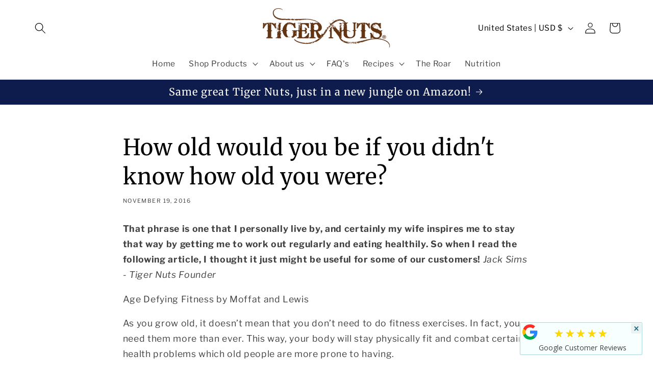

--- FILE ---
content_type: application/javascript
request_url: https://app.targetbay.com/js/tb-shopify-appblock.js?shop=tiger-nuts.myshopify.com
body_size: 46078
content:
if("undefined"!=typeof customerName&&void 0===tbConfig){const e=customerName||"anonymous";var tbConfig={apiStatus:"app",apiUrl:"/webhooks/",apiVersion:"v1",trackingType:"1",productName:productName,productId:productId,productImageUrl:productImageUrl,productUrl:productUrl,productPrice:productPrice,productStockStatus:productStockStatus,productStock:productStock,productCollection:productCollection,collectionTitle:collectionTitle,collectionId:collectionId,collectionUrl:collectionUrl,userId:userId,userMail:userMail,userName:e,userAvatar:"",pageName:pageName,pageUrl:"",pageData:"",orderId:"",platform:"sf",tbTrack:!0,tbMessage:!0,tbInstagram:!0,tbAccessToken:"",tbWooBulkReview:!0,tbReview:{tbSiteReview:!0,tbProductReview:!0,tbCustomProductReview:!0,tbBulkReview:!0,tbQa:!0,tbReviewBadge:!0,tbReviewPopup:!0}}}void 0===tbConfig.commonLoaded&&(tbConfig.commonLoaded=!0,function(e,t,r,o){e._tbC=e._tbC||{},_tbC.init=function(){_tbC.getUser()};const i="app"===r.apiStatus?"app.targetbay.com":`${r.apiStatus}-brv.feb14.net`;_tbC.apiUrl=`https://${i}/api/v1`,_tbC.webhookUrl=`${_tbC.apiUrl}/webhooks/`,_tbC.shop="undefined"!=typeof Shopify?Shopify.shop:"",void 0!==r&&"cp"===r.platform&&(_tbC.shop=r.domain),_tbC.$=function(e,r){return(r||t).querySelectorAll(e)},_tbC.$1=function(e,r){return(r||t).querySelector(e)},_tbC.hide=function(e){e.style.display="none"},_tbC.show=function(e,t){e.style.display=t},_tbC.elEx=function(e){return null!==t.getElementById(e)},_tbC.elsEx=function(e){for(let r of e)if(null===t.getElementById(r))return!1;return!0},_tbC.valEx=function(e){const r=t.getElementById(e);if(r){return""!==r.value.trim()}return!1},_tbC.getVal=function(e){return t.getElementById(e)?.value||""},_tbC.hdEl=function(e){let r=t.getElementById(e);r&&(r.style.display="none")},_tbC.shEl=function(e){let r=t.getElementById(e);r&&(r.style.display="block")},_tbC.isMobile=function(){return/Android|webOS|iPhone|iPad|iPod|BlackBerry|IEMobile|Opera Mini|Windows Phone/i.test(navigator.userAgent)},_tbC.widgetClick=function(){_tbC.setCookie("widgetClicked","1")},_tbC.getCookie=e=>{const r=t.cookie.split(";"),o=`${e}=`;for(let e=0;e<r.length;e++){let t=r[e].trim();if(t.startsWith(o))return decodeURIComponent(t.substring(o.length))}return""},_tbC.setCookie=(r,o,i=30,a=e.location.hostname,n="/")=>{const s=new Date(Date.now()+24*i*60*60*1e3),l=`${r}=${encodeURIComponent(o)}; expires=${s.toUTCString()}; domain=${a}; path=${n}`;t.cookie=l},_tbC.validateEmail=function(e){return/^(([^<>()[\]\\.,;:\s@\"]+(\.[^<>()[\]\\.,;:\s@\"]+)*)|(\".+\"))@((\[[0-9]{1,3}\.[0-9]{1,3}\.[0-9]{1,3}\.[0-9]{1,3}\])|(([a-zA-Z\-0-9]+\.)+[a-zA-Z]{2,}))$/.test(e)};let a=!0;r.fontAwesome===o||null===r.fontAwesome||r.fontAwesome||(a=!1),_tbC.loadFontAwesome=function(){if(a){const e=t,r=e.createElement("script");r.src="https://use.fontawesome.com/6f6f19e46b.js",r.setAttribute("data-timestamp",+new Date),(e.head||e.body).appendChild(r)}},_tbC.getUser=function(){const e=_tbC.getCookie("tb_fetch_points"),t=e&&""!==e,o=(e,r)=>{let o=_tbC.getCookie(e);return!o&&t&&(o=_tbC.getCookieDecode("tb_fetch_points",r)),o};"1"===r.trackingType?(_tbC.userLoggedIn=o("user_loggedin","_ulogin"),"1"===_tbC.userLoggedIn?_tbC.tbUserId=o("trackingid","_utid"):_tbC.tbUserId=o("targetbay_session_id","_usid")):_tbC.tbUserId=o("trackingid","_utid")},_tbC.getCookieDecode=(e,r)=>{const i=t.cookie.split(";"),a=`${e}=`;for(let e=0;e<i.length;e++){let t=i[e].trim();if(t.startsWith(a)){const e=t.substring(a.length),i=_tbC.b64DecodeUnicode(e).split("&");for(let e=0;e<i.length;e++){const t=i[e].split("=");if(""!==t[0]&&t[0]!==o&&t[0]===r)return t[1]}}}return""},_tbC.b64EncodeUnicode=function(e){return btoa(encodeURIComponent(e).replace(/%([0-9A-F]{2})/g,(function(e,t){return String.fromCharCode(`0x${t}`)})))},_tbC.b64DecodeUnicode=function(e){const t=e.replace(/%2F/g,"/").replace(/%3F/g,"?").replace(/%3D/g,"=").replace(/%26/g,"&");return decodeURIComponent(atob(t).split("").map((function(e){return`%${`00${e.charCodeAt(0).toString(16)}`.slice(-2)}`})).join(""))},_tbC.deleteCookie=function(e){t.cookie=`${e}=; Path=/; Expires=Thu, 01 Jan 1970 00:00:01 GMT;`},_tbC.loadIfVisible=function(e,r,o="class"){if("class"===o&&"undefined"!==t.getElementsByClassName(e)[0])var i=t.getElementsByClassName(e)[0];else if("undefined"!==t.getElementById(e))i=t.getElementById(e);if(null!=i){const t=tbEvents.isElementVisible(e,o),i=_tbC.getCookie(r);if(t&&""==i)return _tbC.setCookie(r,1),!0}return!1};_tbC.fetchData=async(t,r,o,i)=>{try{let a,n,s,l;if("POST"===(i=i||"GET")?(a=t,s=r,l=await fetch(a,{method:i,headers:{"Content-Type":"application/json"},body:JSON.stringify(s)})):(n=Object.keys(r).map((e=>encodeURIComponent(e)+"="+encodeURIComponent(r[e]))).join("&"),a=r?`${t}&${n}`:t,l=await fetch(a,{method:i,headers:{"Content-Type":"application/x-www-form-urlencoded"}})),!l.ok)throw new Error("Network response was not ok.");const d=await l.json();if(401===d.code)throw new Error(d.message);if((()=>{try{let t="tb_test";return e.localStorage.setItem(t,null),e.localStorage.removeItem(t),!0}catch(e){return!1}})()&&""!==o){const e=Date.now()+6e4;localStorage.setItem(o,JSON.stringify({data:d,expiration:e}))}return d}catch(e){throw e}},_tbC.getCachedData=e=>{try{const t=localStorage.getItem(e);if(t){const{data:r,expiration:o}=JSON.parse(t);if(Date.now()<o)return r;localStorage.removeItem(e)}return null}catch(e){return null}},_tbC.TBtimeConverter=function(e){if(isNaN(e)||e<=0)return"Invalid Date";return new Date(1e3*e).toLocaleDateString("en-US",{year:"numeric",month:"short",day:"2-digit"})},_tbC.init()}(window,document,tbConfig)),void 0===tbConfig.subAppLoaded&&(tbConfig.subAppLoaded=!0,function(e,t,r){e.tbShopify=e.tbShopify||{};const o="app"===r.apiStatus?"app.targetbay.com":`${r.apiStatus}-brv.feb14.net`,i=`https://${o}/api/${r.apiVersion}/`;let a;tbShopify.apiUrl=`${i}shopify/`;const n=r.productId;let s=r.userId,l=r.userMail,d=r.userName;const b=e.location.href,c=function(e){const r={},o=t.createElement("a");o.href=e;const i=o.search.substring(1).split("&");for(let e=0;e<i.length;e++){const t=i[e].split("=");r[t[0]]=decodeURIComponent(t[1])}return r}(b),m=r.orderId;void 0===r.publicKey&&(r.publicKey=_tbC.b64EncodeUnicode(`_a=${r.apiToken}&_i=${r.apiKey}`));const u=r.publicKey;Object.entries({utm_source:"checkValue",token:"checkToken",tb_checkout_token:"checkTokenNew",utm_medium:"checkUtmMedium",utm_token:"checkTokenTrack"}).forEach((([t,r])=>{c[t]&&(e[r]=c[t])}));const g=e.location.pathname,{userAgent:p}=e.navigator,y=t.createElement("a");y.href=g;y.hostname;const v=_tbC.getCookie("loginUser");if(""===s&&""===m.trim()&&("1"===v&&(t.cookie="user_loggedin=;expires=Thu, 01 Jan 1970 00:00:01 GMT;",_tbC.setCookie("loginUser",""),_tbC.setCookie("targetbay_session_id","")),_tbC.setCookie("user_loggedin","")),""!==s&&""!==m.trim()&&_tbC.setCookie("targetbay_session_id",s),""!==s&&""===m.trim()&&"1"!==v&&(_tbC.setCookie("user_loggedin","1"),_tbC.setCookie("trackingid",s),_tbC.setCookie("afterlogin_session_id",s),_tbC.setCookie("currentlogin_session_id",s),_tbC.setCookie("loginUser","1"),_tbC.setCookie("loginUserName",d),_tbC.setCookie("loginUserEmail",l),_tbC.setCookie("targetbay_session_id",s)),s=_tbC.getCookie("targetbay_session_id"),""===s||null===s){const e=Math.floor(9999999999*Math.random()+1);_tbC.setCookie("targetbay_session_id",e),s=e}""===l.trim()&&(l="anonymous"),""===d.trim()&&(d="anonymous");_tbC.getCookie("_s");let _=_tbC.getCookie("targetbay_token");null!=_&&""!==_||(_=_tbC.getCookie("utm_token"));_tbC.getCookie("targetbay_utm_source"),_tbC.getCookie("utm_medium");let w="";const h=_tbC.getCookie("cart");null!=h&&(w=h);let f="";void 0!==c.gu&&null!==c.gu&&(f=_tbC.b64DecodeUnicode(c.gu));let C="";-1===g.indexOf("/pages")&&"/"!==g&&-1===g.indexOf("/cart")&&-1===g.indexOf("/account")||(C=r.pageName,""!==C&&null!==C||(C=location.hostname));const E=Math.floor(9999999999*Math.random()+1);_tbC.getCookie("_s"),_tbC.b64EncodeUnicode(p),Shopify.shop;fetch(`https://${o}/shopify/load-script`,{method:"POST",body:JSON.stringify({shop:Shopify.shop}),headers:{"Content-type":"application/json; charset=UTF-8"}}).then((e=>e.json())).then((e=>{const r=t.createElement("script");r.innerHTML=e,t.head.appendChild(r)})).catch((e=>{})),function(){let o="";""===r.orderId&&("undefined"==typeof Shopify||null===Shopify||void 0!==Shopify.checkout&&void 0!==Shopify.checkout.order_id&&(o=Shopify.checkout.order_id));if(_tbC.getCookie("targetbay_popup_order_id")!==r.orderId||o){const e=t.createElement("div");e.id="targetbay_order_reviews",e.className="targetbay_order_reviews";const o=t.createElement("div");o.className="block-2",e.appendChild(o),t.getElementsByTagName("body")[0].appendChild(e),_tbC.setCookie("targetbay_popup_order_id",r.orderId),_tbC.setCookie("targetbay_session_id",_tbC.getCookie("targetbay_session_id"))}const i=_tbC.getCookie("insertData"),a=_tbC.getCookie("inserurl");""!==i&&null!==i&&""!==a&&null!==a&&I(i,a);let n=3e3;const s=[".ProductForm__AddToCart",".shopify-payment-button__button",".addTocart_button","[data-action='add-to-cart']",".add-to-cart",".single_add_to_cart_button",".add_to_cart",".shopify-payment-btn",".product-form__cart-submit",".shopify-payment-button","[name='add']",".cart__submit","button#continue_button"],l=t.querySelector('form[action="/cart"]'),d=t.querySelector('form[action="/cart/add"]'),b=function(e,t){return null!=e||null!=t}(l,d);if(void 0!==r.tbRecommendations&&r.tbRecommendations){var c;if(null!=d){const e=t.querySelectorAll('form[action="/cart/add"]').length,r=t.querySelectorAll('form[action="/cart/add"]')[e>1?1:0].getAttribute("id");null!=r&&(c=t.getElementById(r))}null!=c&&c.addEventListener("submit",(function(){const t=e.setInterval((function(e,t){F(!0)}),n);e.setTimeout((function(e,r){clearInterval(t)}),n)})),b?(B('form[action="/cart"]',n),B('form[action="/cart/add"]',n)):t.body.addEventListener("click",(function(){const t=e.setInterval((function(e,t){F(!0)}),2e3);e.setTimeout((function(e,r){clearInterval(t)}),2e3)}))}else n=1e3;b&&s.forEach((e=>B(e,n)))}();const I=async function(e,t){try{let r="undefined"!=typeof Shopify?Shopify.shop:"";if(!(await fetch(`${tbShopify.apiUrl+t}?shop=${r}`,{method:"POST",headers:{"Content-Type":"application/json"},body:JSON.stringify(e)})).ok)throw new Error("Network response was not ok.");_tbC.setCookie("insertData",""),_tbC.setCookie("inserurl",""),_tbC.setCookie("userdata_created","1"),_tbC.setCookie("cartRemove","")}catch(e){throw e}};function F(e){_tbC.setCookie("cartTrack",!0);let t=_tbC.getCookie("targetbay_token");null!=t&&""!==t||(t=_tbC.getCookie("utm_token"));const r=_tbC.getCookie("targetbay_utm_source"),o=_tbC.getCookie("utm_medium");let i="";const a=_tbC.getCookie("cart");null!=a&&(i=a);let l="";void 0!==c.gu&&null!==c.gu&&(l=_tbC.b64DecodeUnicode(c.gu));const m=_tbC.getCookie("cartOldData");if(e){const e={action:"submit_data",url:b,tbcustomer_id:s,tbcustomer_email:l,tbcustomer_name:d,utm_source:r,cart_token:i,shopify_token:_tbC.getCookie("_s"),utm_token:t,utm_medium:o,cart_data:"",cart_old_data:m,product_id:n,shop:Shopify.shop,utm_tracking:E},a=new XMLHttpRequest;a.open("POST",`${tbShopify.apiUrl}customer-utm-tracking?_t=${u}`),a.setRequestHeader("Content-Type","application/json"),a.onload=function(){_tbC.setCookie("userdata_created","1"),_tbC.setCookie("userLogout",""),200===a.status&&_tbC.setCookie("cartTrack",!1)},a.send(JSON.stringify(e))}}function B(r,o){const i=t.querySelector(r);if(null!=i)return i.addEventListener("click",(function(){const t=e.setInterval((function(e,t){F(!0)}),o);e.setTimeout((function(e,r){clearInterval(t)}),o)})),!1}}(window,document,tbConfig)),void 0===tbConfig.trackerLoaded&&(tbConfig.trackerLoaded=!0,function(e,t,r,o){e.tbEvents={},tbEvents.init=function(){tbEvents.setTbSessionId()},tbEvents.webhookUrl=`${_tbC.apiUrl}/webhooks/`;let i,a="/magento/";if("wc"===r.platform?a="/woo/":"uc"===r.platform&&(a="/ubercart/"),tbEvents.publicUrl=_tbC.apiUrl+a,r.publicKey!==o)i=r.publicKey;else{const t=`_a=${r.apiToken}&_i=${r.apiKey}`;i=e.btoa(t)}const n=r.trackingType;tbEvents.setTbSessionId=function(){let e=_tbC.getCookie("targetbay_session_id");if(_tbC.getCookie("tb_fetch_points")&&(e=e||_tbC.getCookieDecode("tb_fetch_points","_usid")),"1"===n&&!e){let e;s()?(e=localStorage.getItem("targetbay_session_id"),e||(e=Math.floor(9999999999*Math.random()+1),localStorage.setItem("targetbay_session_id",e)),_tbC.setCookie("targetbay_session_id",e)):(e=_tbC.getCookie("targetbay_session_id"),e||(e=Math.floor(9999999999*Math.random()+1),_tbC.setCookie("targetbay_session_id",e))),tbEvents.insertFetchData(e)}},tbEvents.isElementVisible=function(r,o="class"){let i;if(i="class"===o?t.querySelector(`.${r}`):t.getElementById(r),i){const r=i.getBoundingClientRect(),o=e.innerHeight||t.documentElement.clientHeight,a=e.innerWidth||t.documentElement.clientWidth;return r.top>=0&&r.left>=0&&r.bottom<=o&&r.right<=a}return!1},tbEvents.insertFetchData=function(e){const t=`_uid=${e}&_utid=${e}&_usid=${e}&_un=${r.userName}&_uem=${r.userMail}&_ulogin=${_tbC.getCookieDecode("tb_fetch_points","_ulogin")}&_uc=1`,o=_tbC.b64EncodeUnicode(t);_tbC.setCookie("tb_fetch_points",o)},tbEvents.updateFetchData=function(e,t){const r="tb_fetch_points";if(_tbC.getCookie(r)){const e=["_uid","_un","_uem","_utid","_usid","_uoid","_ulogin","_uasid"].map((e=>`${e}=${_tbC.getCookieDecode(r,e)}`)).concat("_uc=1").join("&"),t=_tbC.b64EncodeUnicode(e);_tbC.setCookie(r,t)}};var s=function(){const t="local_storage_available",r=e.localStorage;try{return r.setItem(t,"1"),r.removeItem(t),!0}catch(e){return!1}};(r.tbTrack===o||r.tbTrack)&&tbEvents.init()}(window,document,tbConfig)),void 0===tbConfig.commonreviewsLoaded&&(tbConfig.commonreviewsLoaded=!0,function(e,t,r,o){function i(e,r,o){const i=t.querySelector(e);i&&i.addEventListener("click",(function(e){e.preventDefault();const t=e.target.closest("a");if(t){const e=t.getAttribute("href");if(e&&e.includes("page=")){const t=e.split("page=")[1].split("#")[0];o(r,t)}}}),!1)}e.tbwTrack={},tbwTrack.init=function(){let t;if(undefined!==r.publicKey)t=r.publicKey;else{const o=`_a=${r.apiToken}&_i=${r.apiKey}`;t=e.btoa(o)}tbwTrack.reviewTrackUrl=`${_tbC.webhookUrl}update-people-insights?_t=${t}`},tbwTrack.reviewUserTrack=function(e){const t=2592e6;if(""!==_tbC.getCookie(`bv_widget_${e}${r.apiKey}`))return void _tbC.setCookie(`bv_widget_${e}${r.apiKey}`,e,t);const o="utm_token";let i=_tbC.getCookie(o),a=0;if(i&&"undefined"!==i){const e=i.split("-");e[1]&&(i=`${e[0]}-${_tbC.tbUserId}`,a=1,_tbC.setCookie(o,i,t))}else i=`${Date.now()}-${_tbC.tbUserId}`,a=1,_tbC.setCookie(o,i,t);_tbC.setCookie(`bv_widget_${e}${r.apiKey}`,e,t)},tbwTrack.reviewPaginate=function(){i(".tb_product_reviews_pagination","reviewpage",(function(e,t){tbrForm[e]=t,tbrForm.getReviews(t)}))},tbwTrack.qaPaginate=function(){i(".tb_qa_pagination","qapage",(function(e,t){tbrForm[e]=t,tbrForm.getQA(t)}))},tbwTrack.reviewVote=function(){t.querySelectorAll(".targetbay-review-voting").forEach((e=>{e.addEventListener("click",(function(e){e.preventDefault();const t=this.getAttribute("data"),r=this.getAttribute("data-val");t&&tbrForm.voteReview(t,r)}))}))},tbwTrack.qaVote=function(){t.querySelectorAll(".targetbay-question-voting").forEach((e=>{e.addEventListener("click",(function(e){e.preventDefault();const t=this.getAttribute("data"),r=this.getAttribute("data-val"),o=this.getAttribute("data-index");t&&tbrForm.voteQA(t,r,o)}))}))},tbwTrack.sortReviews=function(){const e=t.getElementById("tb-sort-reviews"),r=t.getElementById("tb-sort-qa");e&&r&&(e.addEventListener("change",(()=>{tbrForm.getReviews("sorting")})),r.addEventListener("change",(()=>{tbrForm.getQA("sorting")})))},tbwTrack.reviewUpload=function(){const e=t.getElementById("targetbayReviewUpload"),r=t.getElementsByClassName("tbProductReviews-formErrorLabel")[0],o=t.getElementById("tbProductReviews-reviewForm"),i=t.getElementById("targetbay_review_upload_filetype_error"),a=t.getElementById("targetbay_review_upload_error"),n=t.getElementsByClassName("tbSiteReviews-clientUploadImage")[0];function s(i,a){r.style.display="block",o.className+=" tbSiteReviews-tbReviewFormError",o.scrollIntoView(),t.getElementById(a).style.display="block",e.value=""}e&&e.addEventListener("change",(function(){r.style.display="none",o.className="tbProductReviews-tbReviewForm",i.style.display="none",a.style.display="none",n.innerHTML="";const{files:t}=e;for(const e of t){if(!e.type.match("image.*"))return void s("File type is incorrect","targetbay_review_upload_filetype_error");const t=["image/jpeg","image/png"],r=e.name.split(".").pop().toLowerCase(),o=["jpg","jpeg","png"],i=t.includes(e.type.toLowerCase()),a=o.includes(r);if(!i&&!a)return void s("Only .jpg, .jpeg, and .png image formats are supported","targetbay_review_upload_filetype_error");if(e.size>5242880)return void s("File size exceeds limit","targetbay_review_upload_error");const n=new FileReader;n.onload=tbrForm.addImg,n.readAsDataURL(e)}tbrForm.clearErrorDisplay()}))},tbwTrack.init()}(window,document,tbConfig)),void 0===tbConfig.reviewsLoaded&&(tbConfig.reviewsLoaded=!0,function(e,t,r,o){e.tbrForm=e.tbrForm||{},tbrForm.rpTitle=t.title.replace(/ /g,"_");let i="";const a=["badassglass","fontanaforniusa","pfiwestern","luxproflashlights","babycubby","box","performance-cpr","simplecpr","chuao","healthaidamerica","ironwear","ecompressedair"];tbrForm.init=function(){if(_tbC.getUser(),tbrForm.bulkReviewsLoaded="",tbrForm.userLoggedIn=_tbC.userLoggedIn,tbrForm.tbUserId=_tbC.tbUserId,r.platform!==o&&"mg2"!==r.platform){const e=t,r=e.createElement("script");r.src="https://img-msg.tb-list.com/tb-metro.pkgd.min.js",r.setAttribute("data-timestamp",+new Date),(e.head||e.body).appendChild(r)}let i;if(tbrForm.tbClientUrl=e.location.href,tbrForm.tbkey=r.apiKey,i=r.publicKey!==o&&null!==r.publicKey?r.publicKey:_tbC.b64EncodeUnicode(`_a=${r.apiToken}&_i=${r.apiKey}`),tbrForm.accessToken=i,""!==r.productId&&r.productId!==o){""!==r.userMail&&null!==r.userMail&&r.userMail!==o&&""!==r.userName&&null!==r.userName&&r.userName!==o&&(_tbC.setCookie("tbLoginUserName",r.userName),_tbC.setCookie("tbLoginUserEmail",r.userMail),_tbC.setCookie("tbLoginUser","1")),"1"==_tbC.getCookie("tbLoginUser")?(tbrForm.tbUsername=_tbC.getCookie("tbLoginUserName"),tbrForm.tbEmail=_tbC.getCookie("tbLoginUserEmail")):(tbrForm.tbUsername=r.userName||"",tbrForm.tbEmail=r.userMail||""),tbrForm.tbProductName=tbrForm.html_entity_decode(r.productName)||"",tbrForm.tbProductId=r.productId||"",tbrForm.tbProductImageUrl=r.productImageUrl||"",tbrForm.tbProductUrl=r.productUrl||"",tbrForm.tbAvatar=r.userAvatar||"";const e=e=>{const t=e?`?shop=${e}`:`?_t=${tbrForm.accessToken}`;tbrForm.reviewUrl=`${_tbC.webhookUrl}save-review${t}`,tbrForm.reviewWidgetUrl=`${_tbC.webhookUrl}review-widget${t}`,tbrForm.reviewThemeUrl=`${_tbC.webhookUrl}review/theme${t}&type=reviews`,tbrForm.reviewContentUrl=`${_tbC.webhookUrl}review/content${t}`,tbrForm.reviewStarContentUrl=`${_tbC.webhookUrl}review/header${t}`,tbrForm.reviewSchemaUrl=`${_tbC.webhookUrl}review/schema${t}`,tbrForm.reviewVoteUrl=`${_tbC.webhookUrl}review-vote${t}`,tbrForm.qaVoteUrl=`${_tbC.webhookUrl}qa-vote${t}`};e(_tbC.shop),tbrForm.reviewError="",tbrForm.triggercount=0,tbrForm.qaDisplay=1;const t=`&user_id=${tbrForm.tbUserId}&user_name=${tbrForm.tbUsername}&user_email=${tbrForm.tbEmail}`,i=`&product_id=${tbrForm.tbProductId}&product_name=${encodeURIComponent(tbrForm.tbProductName)}&product_url=${r.productUrl}&product_image_url=${r.productImageUrl}`;tbrForm.commonParams=t+i,tbrForm.baseParams={user_id:tbrForm.tbUserId,user_name:tbrForm.tbUsername,user_email:tbrForm.tbEmail,product_id:tbrForm.tbProductId,product_name:tbrForm.tbProductName,product_url:r.productUrl,product_image_url:r.productImageUrl}}const a=_tbC.shop?`?shop=${_tbC.shop}`:`?_t=${tbrForm.accessToken}`;if(tbrForm.reviewPopupWidgetUrl=`${_tbC.webhookUrl}get-review-popup-widget-data${a}`,tbrForm.bulkReviewUrl=`${_tbC.webhookUrl}bulk-reviews${a}`,r.tbReview!==o&&(tbrForm.qaDisplay=0,r.tbReview.tbQa&&(tbrForm.qaDisplay=1)),tbConfig.tbReview.tbReviewPopup){const e=0,t=25;screen.width>=720&&tbrForm.reviewWidgetPopupData(e,t,"page_load")}tbrForm.reviewpage=1,tbrForm.qapage=1,""!==r.productId&&r.productId!==o?tbrForm.productRatings():r.tbReview.tbBulkReview&&tbrForm.bulkRatings()},tbrForm.loadMasonry1=function(){setTimeout((()=>{var e=t.querySelector("#review-grid");if(e){var r=new Masonry(e,{itemSelector:".tgb-grid-item"});r.reloadItems(),r.layout()}}),400)};const n=function(r,o,i){if(!(void 0===r.selected_page_availability||r.selected_page_availability<=0||void 0===r.widget_enabled_status||r.widget_enabled_status<=0))if(void 0===r.limit_total_reviews_count||r.limit_total_reviews_count<=0)s(r,o,i);else if(void 0!==r.settings&&1==r.settings["enable-popup-widget"]){if(!_tbC.elEx("tb_review_popup_widget")){const e=t.createElement("div");e.setAttribute("id","tb_review_popup_widget"),t.body.appendChild(e)}if(l(i),t.getElementById("tb_review_popup_widget").innerHTML=r.view,!_tbC.elEx("hidden_popup_check")){const e=t.createElement("input");e.setAttribute("type","hidden"),e.setAttribute("name","hidden_popup_check_name"),e.setAttribute("value","popup_invisible"),e.setAttribute("id","hidden_popup_check"),t.getElementById("tb_review_popup_widget").appendChild(e)}var a=e.setInterval((function(){t.getElementsByClassName("TbReviewModal").length>0&&(tbrForm.initiateReviewPopupWidget(r,o,i),clearInterval(a))}),1e3)}},s=function(e,t,r){let o=void 0!==e.total_reviews_count&&e.total_reviews_count>0?e.total_reviews_count:0;const i=parseInt(t,10)+25;t=i>=o?0:i,setTimeout((function(){tbrForm.reviewWidgetPopupData(t,r,"ajax_call")}),15e3)},l=function(e){_tbC.elEx("showTBReviewPopup")&&t.querySelectorAll("#showTBReviewPopup").forEach(((t,r)=>{r+1<=parseInt(e,10)&&t.remove()}))};function d(e=0){t.getElementById("targetbay_reviews")?tbrForm.productRatings():e<10&&setTimeout((()=>d(e+1)),300)}function b(e,r,o,i){const a=t.getElementById(e),n=t.getElementById(r);a&&(a.className=o),n&&(n.style.display=i)}function c(e){if(46===e.keyCode){const e=t.getElementById("review_search_text");e&&(e.value="")}}function m(e){if(46===e.keyCode){const e=t.getElementById("qa_search_text");e&&(e.value="")}}function u(e){const r=t.getElementsByClassName(e)[0];r&&r.scrollIntoView()}function g(e,r){const o=t.getElementById(e);o&&(o.style.display=r)}function p(e){const r=t.getElementsByClassName("tb_tablinks");r[0].classList.toggle("active",0===e),r[1].classList.toggle("active",1===e)}function y(){["tb-sort-reviews","tb-sort-reviews-values"].forEach((e=>{const r=t.getElementById(e);r&&(r.style.display="none")}));const e=t.getElementById("tb-sort-qa");e&&(e.style.display="");const r=t.getElementById("tb-sort-for");r&&(r.value="tb_qa")}function v(){const e=t.getElementById("tbOverallRating");e&&(e.style.display="none",g("tb-review-write-section","none"),g("tb-qa-write-section","block"))}function u(e){const r=t.getElementsByClassName(e)[0];r&&r.scrollIntoView()}function g(e,r){const o=t.getElementById(e);o&&(o.style.display=r)}function p(e){const r=t.getElementsByClassName("tb_tablinks");r.length>0&&(1===e?r[0].classList.remove("active"):r[1].classList.remove("active"),r[e]&&r[e].classList.add("active"))}function y(e){["tb-sort-reviews","tb-sort-reviews-values"].forEach((e=>{const r=t.getElementById(e);r&&(r.style.display="")})),["tb-sort-qa"].forEach((e=>{const r=t.getElementById(e);r&&(r.style.display="none")}));const r=t.getElementById("tb-sort-for");r&&(r.value=e)}function v(){const e=t.getElementById("tbOverallRating");e&&(e.style.display="inline-block",g("tb-review-write-section","block"),g("tb-qa-write-section","none"))}tbrForm.reviewWidgetPopupData=function(e,t,i){const a=tbrForm.getCurrentPage();"page_load"===i&&(e=tbrForm.getLimitForPageLoad()),(""===e||null===e||isNaN(e)||e===o)&&(e=0,t=25);const s=`${tbrForm.reviewPopupWidgetUrl}&index_name=${r.apiKey}&product_id=${r.productId}&product_name=${r.productName}&user_id=${tbrForm.tbUserId}&user_name=${tbrForm.tbUsername}&user_email=${tbrForm.tbEmail}&category_id=${r.category_id}&current_page=${a}&from=${e}&limit=${t}`,l="bv_review_popup_data",d=_tbC.getCachedData(l);d?n(d,e,t):_tbC.fetchData(s,{},l,"POST").then((r=>{n(r,e,t)})).catch((e=>{}))},tbrForm.getLimitForPageLoad=function(){const e=tbrForm.getCurrentPage();let t="",i="",a=0;(r.productId!==o&&""!==r.productId||"product_pages"===e)&&(r.productId!==o&&null!==r.productId||(r.productId=""),t=`tb_product_${r.productId}_current_review_${tbrForm.rpTitle}`,i=`tb_product_${r.productId}_total_reviews_count_${tbrForm.rpTitle}`),(r.category_id!==o&&""!==r.category_id||"category_pages"===e)&&(r.category_id!==o&&null!==r.category_id||(r.category_id=""),t=`tb_category_${r.category_id}_current_review_${tbrForm.rpTitle}`,i=`tb_category_${r.category_id}_total_reviews_count_${tbrForm.rpTitle}`),e!==o&&"home_page"===e&&(t=`tb_home_current_review_${tbrForm.rpTitle}`,i=`tb_home_total_reviews_count_${tbrForm.rpTitle}`),e!==o&&"cart_page"===e&&(t=`tb_cart_current_review_${tbrForm.rpTitle}`,i=`tb_cart_total_reviews_count_${tbrForm.rpTitle}`);const n=_tbC.getCookie(t);if(n!==o&&""!==n&&null!==n){a=parseInt(n);const e=_tbC.getCookie(i);e!==o&&""!==e&&null!==e&&a>=parseInt(e)&&(a=0)}return a},tbrForm.validateEmail=function(e){return/^(([^<>()[\]\\.,;:\s@\"]+(\.[^<>()[\]\\.,;:\s@\"]+)*)|(\".+\"))@((\[[0-9]{1,3}\.[0-9]{1,3}\.[0-9]{1,3}\.[0-9]{1,3}\])|(([a-zA-Z\-0-9]+\.)+[a-zA-Z]{2,}))$/.test(e)},tbrForm.validateName=function(e){return/^[a-zA-Z0-9 ]*$/.test(e)},tbrForm.bulkRatings=function(){let i=!1;const n=t.getElementsByClassName("page-products"),s=t.getElementsByClassName("targetbay_star_container"),l=t.getElementsByClassName("cms-index-index"),d=t.getElementsByClassName("catalog-category-view"),b=t.getElementsByClassName("catalogsearch-result-index"),c=t.getElementsByClassName("awshopbybrand-index-brandpageview"),m=t.getElementsByClassName("cms-new-landing"),u=t.getElementsByClassName("solrsearch-index-index"),g=t.getElementsByClassName("newarrivalproduct-index-index"),p=t.getElementsByClassName("template-product"),y=t.getElementsByClassName("page-products-grid"),v=t.getElementsByClassName("page-products"),_=t.getElementsByClassName("node-type-page"),w=t.getElementsByClassName("tagalys-mpage-index-index"),h=t.getElementsByClassName("contentmanager-index-view"),f=t.getElementsByClassName("cms-page-view");function C(e,r){let o=t.getElementsByClassName(e);return 0===o.length&&(o=t.getElementsByClassName(r)),o}const E=C("collection","template-collection"),I=(C("search","template-search"),C("index","template-index")),F=t.getElementsByClassName("shopify-product-reviews-badge");let B=!1;r.tbWooBulkReview!==o&&r.tbWooBulkReview&&(B=!0),r.platform!==o&&"cp"===r.platform&&(B=!0);const{apiVersion:k}=r,S=r.platform;function R(e){return 1===e.length&&("BODY"===e[0].tagName||tbrForm.tbProductId===o||""===tbrForm.tbProductId)}function T(e){return e.length>0&&"BODY"===e[0].tagName}if((R(n)||R(l)||R(s)||R(d)||R(b)||R(c)||R(m)||R(u)||R(g)||T(E)||T(I)||T(p)||T(y)||T(v)||T(_)||R(w)||R(h)||R(f)||F.length>0||B)&&(i=!0),i){let i,n="";function $(e){const r=t.getElementsByClassName(e);let o="";if(r.length>0)for(let e=0;e<r.length;e++){const t=r[e].getAttribute("data-id");if(t){const e=t.split("-");o+=`${e[e.length-1]},`}}return o}if("v2"===k||S!==o&&"mg2"===S&&!B)if(-1!==tbrForm.tbClientUrl.indexOf("ironwear"))i=t.querySelectorAll(".targetbay_star_container"),n=tbrForm.customBulkReviews();else{if(i=t.querySelectorAll("div[data-product-id]"),0===i.length)return;for(var L in i)i.hasOwnProperty(L)&&(n+=`${i[L].getAttribute("data-product-id")},`)}else if("v1"===k){var P="",A="";if(a.some((e=>tbrForm.tbClientUrl.includes(e)))||B)i=t.querySelectorAll(".targetbay_star_container"),n+=tbrForm.customBulkReviews();else{if(i=t.querySelectorAll(".regular-price"),0!==i.length)for(var L in i){if(i.hasOwnProperty(L)&&null!==i[L].getAttribute("id")&&i[L].getAttribute("id")!==o){const e=i[L].getAttribute("id").split("-")[2];let t=e.split("_");t=t.length>1?t[0]:e,isNaN(t)||(n+=`${t},`)}if(L===i.length-1)break}if(0!==(P=t.querySelectorAll(".minimal-price .price")).length)for(const e in P){if(P.hasOwnProperty(e)&&null!==P[e].getAttribute("id")&&P[e].getAttribute("id")!==o){const t=P[e].getAttribute("id").split("-")[3];let r=t.split("_");r=r.length>1?r[0]:t,isNaN(r)||(n+=`${r},`)}if(e===P.length-1)break}if(0!==(A=t.querySelectorAll(".special-price .price")).length)for(const e in A){if(A.hasOwnProperty(e)&&null!==A[e].getAttribute("id")&&A[e].getAttribute("id")!==o){const t=A[e].getAttribute("id").split("-")[2];let r=t.split("_");r=r.length>1?r[0]:t,isNaN(r)||(n+=`${r},`)}if(e===A.length-1)break}}}else"shopify-v1"===k||"v1"===k?n=$("shopify-product-reviews-badge"):"bigcommerce-v2"===k&&(n=$("tb-product-bulk-reviews"));if(""===n)return;if(n=n.slice(0,-1),""===tbrForm.bulkReviewsLoaded)tbrForm.bulkReviewsLoaded=n;else{if(n===tbrForm.bulkReviewsLoaded)return;tbrForm.bulkReviewsLoaded=n}const s={ids:n},l=new XMLHttpRequest;l.open("POST",tbrForm.bulkReviewUrl),l.setRequestHeader("Content-Type","application/json"),l.onreadystatechange=function(){if(4===l.readyState&&200===l.status){const c=JSON.parse(l.responseText);if(Array.isArray(c)&&c.length>0){const l=c.pop();let m=!0;for(var n in _tbC.setCookie("tb_bulk_review",""),i)i.hasOwnProperty(n)&&(m&&(i[0].innerHTML+=l.style,m=!1),[].forEach.call(c,(function(e){let t,s=!0;if(r.tbWooBulkReview!==o&&r.tbWooBulkReview&&(s=!1),"v2"===k||S!==o&&"mg2"===S&&s){if(-1!==tbrForm.tbClientUrl.indexOf("ironwear")){if(e.pId===i[n].getAttribute("id")){if(t=i[n].getElementsByClassName("targetbay-bulk-reviews-count-field"),t.length>0)for(let e=t.length-1;e>=0;e--)t[e].remove();0==i[n].getElementsByClassName("targetbay-bulk-reviews-count-field").length&&(i[n].innerHTML+=e.ratings)}}else if(e.pId===i[n].getAttribute("data-product-id")){if(t=i[n].getElementsByClassName("targetbay-bulk-reviews-count-field"),t.length>0)for(let e=t.length-1;e>=0;e--)t[e].remove();0==i[n].getElementsByClassName("targetbay-bulk-reviews-count-field").length&&(i[n].innerHTML+=e.ratings)}}else if("v1"===k){let s=!1;if(r.platform!==o&&"cp"===r.platform&&(s=!0),r.tbWooBulkReview!==o&&r.tbWooBulkReview&&(s=!0),null!==i[n].getAttribute("id")&&i[n].getAttribute("id")!==o){let r;if(l=tbrForm.tbClientUrl,a.some((e=>l.includes(e)))||s)r=i[n].getAttribute("id");else{r=i[n].getAttribute("id").split("-")[2]}const o=r.split("_");let d=r;if(o.length>1&&(d=o[0]),e.pId===d){if(t=i[n].getElementsByClassName("targetbay-bulk-reviews-count-field"),t.length>0)for(let e=t.length-1;e>=0;e--)t[e].remove();0==i[n].getElementsByClassName("targetbay-bulk-reviews-count-field").length&&(i[n].innerHTML+=e.ratings)}}}else if(("shopify-v1"===k||"bigcommerce-v2"===k||"v1"===k)&&null!==i[n].getAttribute("data-id")&&i[n].getAttribute("data-id")!==o){const r=i[n].getAttribute("data-id").split("-");if(e.pId===r[r.length-1]){if(t=i[n].getElementsByClassName("targetbay-bulk-reviews-count-field"),t.length>0)for(let e=t.length-1;e>=0;e--)t[e].remove();0==i[n].getElementsByClassName("targetbay-bulk-reviews-count-field").length&&(i[n].innerHTML+=e.ratings)}}var l})));if("v1"===k){for(var s in P)P.hasOwnProperty(s)&&[].forEach.call(c,(function(e){if(null!==P[s].getAttribute("id")&&P[s].getAttribute("id")!==o&&e.pId===P[s].getAttribute("id").split("-")[3]){if(reviews=i[n].getElementsByClassName("targetbay-bulk-reviews-count-field"),reviews.length>0)for(let e=reviews.length-1;e>=0;e--)reviews[e].remove();0==i[n].getElementsByClassName("targetbay-bulk-reviews-count-field").length&&(i[n].innerHTML+=e.ratings)}}));for(var d in A)A.hasOwnProperty(d)&&[].forEach.call(c,(function(e){if(null!==A[d].getAttribute("id")&&A[d].getAttribute("id")!==o){var t=A[d].getAttribute("id").split("-")[2];const r=t.split("_");let o=t;if(r.length>1&&(o=r[0]),e.pId===o){if(reviews=i[n].getElementsByClassName("targetbay-bulk-reviews-count-field"),reviews.length>0)for(let e=reviews.length-1;e>=0;e--)reviews[e].remove();0==i[n].getElementsByClassName("targetbay-bulk-reviews-count-field").length&&(i[n].innerHTML+=e.ratings)}}}))}const u=e.location.href;if("v1"===k&&(-1!==u.indexOf("diveshop-dev")||-1!==u.indexOf("divers-supply")))var b=e.setInterval((function(){if(null!==t.getElementById("ajaxpro-scrolling-button")){clearInterval(b);let r=t.querySelectorAll(".pages .current").length/2;t.getElementById("ajaxpro-scrolling-button").addEventListener("click",(function(){MutationObserver=e.MutationObserver||e.WebKitMutationObserver;new MutationObserver((function(e,o){const i=t.querySelectorAll(".pages .current").length/2;i>r&&(r=i,tbrForm.bulkRatings())})).observe(t.getElementsByClassName("pages")[0],{subtree:!0,attributes:!0})}))}}),1e3)}}},l.send(JSON.stringify(s))}},tbrForm.customBulkReviews=function(){let e,i="",n=!1;var s;if(r.tbWooBulkReview!==o&&r.tbWooBulkReview&&(n=!0),r.platform!==o&&"cp"===r.platform&&(n=!0),s=tbrForm.tbClientUrl,(a.some((e=>s.includes(e)))||n)&&(e=t.querySelectorAll(".targetbay_star_container")),0!==e.length)for(const t in e){if(e.hasOwnProperty(t)&&null!==e[t].getAttribute("id")&&e[t].getAttribute("id")!==o){const r=e[t].getAttribute("id");isNaN(r)||""===r||null===r||(i+=`${r},`)}if(t===e.length-1)break}return i},tbrForm.productRatings=function(){if(!t.getElementById("targetbay_reviews")){if("cp"!==r.platform)return;d()}let a="recent",n="recent",s="";null!==t.getElementById("tb-sort-reviews-values")&&null!==t.getElementById("tb-sort-reviews-values").value&&t.getElementById("tb-sort-reviews-values").value!==o&&(a=t.getElementById("tb-sort-reviews-values").value),null!==t.getElementById("tb-sort-qa")&&null!==t.getElementById("tb-sort-qa").value&&t.getElementById("tb-sort-qa").value!==o&&(n=t.getElementById("tb-sort-qa").value),null!==t.getElementById("tb-sort-qa-value")&&null!==t.getElementById("tb-sort-qa-value").value&&t.getElementById("tb-sort-qa-value").value!==o&&(n=t.getElementById("tb-sort-qa-value").value),null!==t.getElementById("tb-sort-for")&&null!==t.getElementById("tb-sort-for").value&&t.getElementById("tb-sort-for").value!==o&&(s=t.getElementById("tb-sort-for").value);let l="",b="",c="",m="",u="",g="",p="",y="";t.getElementById("tb-product-availability")!==o&&null!==t.getElementById("tb-product-availability")&&(l=t.getElementById("tb-product-availability").value),t.getElementById("tb-product-validuntil")!==o&&null!==t.getElementById("tb-product-validuntil")&&(b=t.getElementById("tb-product-validuntil").value),t.getElementById("tb-product-brand")!==o&&null!==t.getElementById("tb-product-brand")&&(c=t.getElementById("tb-product-brand").value),t.getElementById("tb-product-price")!==o&&null!==t.getElementById("tb-product-price")&&(m=t.getElementById("tb-product-price").value),t.getElementById("tb-product-mpn")!==o&&null!==t.getElementById("tb-product-mpn")&&(u=t.getElementById("tb-product-mpn").value);let v=`&index_name=${tbrForm.tbkey}&product_id=${tbrForm.tbProductId}&product_name=${encodeURIComponent(tbrForm.tbProductName)}&user_id=${tbrForm.tbUserId}&user_name=${tbrForm.tbUsername}&user_email=${encodeURIComponent(tbrForm.tbEmail)}&qaDisplay=${tbrForm.qaDisplay}&product_url=${r.productUrl}&product_image_url=${r.productImageUrl}&review_sort_by=${a}&qa_sort_by=${n}&pr_availability=${l}&pr_validuntil=${b}&pr_brand=${c}&pr_price=${m}&pr_mpn=${u}&pinned=1`;t.getElementById("tb-product-low-price")!==o&&null!==t.getElementById("tb-product-low-price")&&(g=t.getElementById("tb-product-low-price").value,v+=`&pr_product_low_price=${g}`),t.getElementById("tb-product-high-price")!==o&&null!==t.getElementById("tb-product-high-price")&&(p=t.getElementById("tb-product-high-price").value,v+=`&pr_product_high_price=${p}`),t.getElementById("tb-product-offer-count")!==o&&null!==t.getElementById("tb-product-offer-count")&&(y=t.getElementById("tb-product-offer-count").value,v+=`&pr_product_offer_count=${y}`);var _="undefined"!=typeof Shopify?Shopify.shop:"";void 0!==r&&"cp"===r.platform&&(_=r.domain),"undefined"!=typeof Shopify&&null!==Shopify||(v+=`&_t=${tbrForm.accessToken}`),v+=`&shop=${_}`,fetch(tbrForm.reviewThemeUrl+v,{method:"GET",headers:{"Content-Type":"application/x-www-form-urlencoded"}}).then((e=>{if(!e.ok)throw new Error("An Error Occurred");return e.json()})).then((r=>{if(r.theme)if(i=r.theme,3!==r.theme){if(null==r.content||"failed"==r.content.status)return;fetch(tbrForm.reviewWidgetUrl+v,{method:"GET",headers:{"Content-Type":"application/x-www-form-urlencoded"}}).then((e=>{if(!e.ok)throw new Error("An Error Occurred");return e.json()})).then((r=>{if(r.content){t.getElementById("targetbay_reviews_header")!==o&&null!==t.getElementById("targetbay_reviews_header")?t.getElementById("targetbay_reviews_header").innerHTML=r.content:t.getElementById("targetbay_reviews").innerHTML=r.content,t.getElementById("targetbay_reviews").classList.add("tbProductReviewresIe"),-1!==tbrForm.tbClientUrl.indexOf("targetbay_reviews")&&tbrForm.tbTabClick("tbReviewSection","scroll",0);const l=t.getElementById("tbProductReviewProductSnippet1"),d=t.getElementById("tbProductReviewSnippet");if(null===l&&r.product_schema!==o&&""!==r.product_schema){const e=t.createElement("script");e.setAttribute("type","application/ld+json"),e.setAttribute("id","tbProductReviewProductSnippet");let i=t.querySelector('meta[name="description"]')?.content;if(""!=i&&i!==o){i=i.replaceAll("&","&amp;").replaceAll("<","&lt;").replaceAll(">","&gt;").replaceAll('"',"&quot;").replaceAll("'","&#039;");const a=r.product_schema;if(""!==a&&a!==o){""!==a.description&&a.description!==o?a.description=i:""!==a["@graph"].description&&a["@graph"].description!==o&&(a["@graph"].description=i);const r=JSON.stringify(a);e.appendChild(t.createTextNode(r))}}else e.appendChild(t.createTextNode(JSON.stringify(r.product_schema)));t.getElementsByTagName("head")[0].appendChild(e)}if(null===d){if(r.schema!==o&&""!==r.schema){const e=t.createElement("script");e.setAttribute("type","application/ld+json"),e.setAttribute("id","tbProductReviewSnippet"),e.appendChild(t.createTextNode(JSON.stringify(r.schema))),t.getElementsByTagName("head")[0].appendChild(e)}if(r.qa_schema!==o&&""!==r.qa_schema){const e=t.createElement("script");e.setAttribute("type","application/ld+json"),e.setAttribute("id","tbProductReviewSnippet"),e.appendChild(t.createTextNode(JSON.stringify(r.qa_schema))),t.getElementsByTagName("head")[0].appendChild(e)}}if(r.aggregate_schema!==o&&""!==r.aggregate_schema){const e=t.createElement("script");e.setAttribute("type","application/ld+json"),e.setAttribute("id","tbProductReviewAggregateSnippet"),e.appendChild(t.createTextNode(JSON.stringify(r.aggregate_schema))),t.getElementsByTagName("head")[0].appendChild(e)}if(e.setTimeout((function(){const e=t.getElementsByClassName("targetbay_full").length;for(var r=0;r<e;r++)t.getElementsByClassName("targetbay_full")[r].style.display="block";const o=t.querySelectorAll("#tbRatingStar .custom-label").length;for(r=0;r<o;r++)t.querySelectorAll("#tbRatingStar .custom-label")[r].style.display="none";const i=t.querySelectorAll("#tbRatingStar .infoprice").length;for(r=0;r<i;r++)t.querySelectorAll("#tbRatingStar .infoprice")[r].style.display="none";const a=t.querySelectorAll("#tbRatingStar .infoweight").length;for(r=0;r<a;r++)t.querySelectorAll("#tbRatingStar .infoweight")[r].style.display="none"}),3e3),-1!==tbrForm.tbClientUrl.indexOf("ruggedmade")){const e=t.querySelectorAll(".tabinglinks a");for(var i=0;i<e.length;i++)"#tracking-product-review"==e[i].getAttribute("href")&&e[i].setAttribute("onclick","tbrForm.tbTabClick('tbReviewSection','scroll',0)"),"#questionstab"==e[i].getAttribute("href")&&e[i].setAttribute("onclick","tbrForm.tbTabClick('tbQuestionSection','scroll',0)")}!0===!!t.documentMode&&t.getElementById("targetbay_reviews").classList.remove("tbProductReviewresIe");const b=t.querySelector(".tb_product_reviews_pagination");b&&b.addEventListener("click",(function(e){e.preventDefault();const t=e.target;if(t.getAttribute("href")){const e=t.getAttribute("href").split("page=")[1];tbrForm.reviewpage=e.split("#")[0],tbrForm.getReviews(tbrForm.reviewpage)}}),!1);const c=t.querySelector(".tb_qa_pagination");c&&c.addEventListener("click",(function(e){e.preventDefault();const t=e.target;if(t.getAttribute("href")){const e=t.getAttribute("href").split("page=")[1];tbrForm.qapage=e.split("#")[0],tbrForm.getQA(tbrForm.qapage)}}),!1);const m=t.querySelectorAll(".targetbay-review-voting");i=0;for(var{length:a}=m;i<a;i++)t.addEventListener&&m[i].addEventListener("click",(function(e){e.preventDefault();e.target;const t=this.getAttribute("data"),r=this.getAttribute("data-val");null!=t&&tbrForm.voteReview(t,r)}));const u=t.querySelectorAll(".targetbay-question-voting");i=0;for(var{length:a}=u;i<a;i++)t.addEventListener&&u[i].addEventListener("click",(function(e){e.target;const t=this.getAttribute("data"),r=this.getAttribute("data-val"),o=this.getAttribute("data-index");null!=t&&tbrForm.voteQA(t,r,o)}));const g=t.getElementById("tb-sort-reviews"),p=t.getElementById("tb-sort-qa");null!==g&&g!==o&&null!==p&&p!==o&&(g.addEventListener("change",(function(e){tbrForm.getReviews("sorting")})),p.addEventListener("change",(function(e){tbrForm.getQA("sorting")})));const y=t.getElementById("targetbayReviewUpload");null!==y&&y.addEventListener("change",(function(e){t.getElementsByClassName("tbProductReviews-formErrorLabel")[0].style.display="none",t.getElementById("tbProductReviews-reviewForm").className="tbProductReviews-tbReviewForm",t.getElementById("targetbay_review_upload_filetype_error").style.display="none",t.getElementById("targetbay_review_upload_error").style.display="none";const{files:r}=y;t.getElementsByClassName("tbSiteReviews-clientUploadImage")[0].innerHTML="";for(var o=0;o<r.length;o++){if(!r[o].type.match("image.*"))return t.getElementsByClassName("tbProductReviews-formErrorLabel")[0].style.display="block",t.getElementById("tbProductReviews-reviewForm").className+=" tbSiteReviews-tbReviewFormError",t.getElementById("tbProductReviews-reviewForm").scrollIntoView(),t.getElementById("targetbay_review_upload_filetype_error").style.display="block",t.getElementById("targetbayReviewUpload").value="",!1;const e=["image/jpeg","image/png"],i=r[o].name.split(".").pop().toLowerCase(),a=["jpg","jpeg","png"],n=e.includes(r[o].type.toLowerCase()),s=a.includes(i);if(!n&&!s)return t.getElementsByClassName("tbProductReviews-formErrorLabel")[0].style.display="block",t.getElementById("tbProductReviews-reviewForm").className+=" tbSiteReviews-tbReviewFormError",t.getElementById("tbProductReviews-reviewForm").scrollIntoView(),t.getElementById("targetbay_review_upload_filetype_error").style.display="block",t.getElementById("targetbayReviewUpload").value="",!1;if(r[o].size>5242880)return t.getElementsByClassName("tbProductReviews-formErrorLabel")[0].style.display="block",t.getElementById("tbProductReviews-reviewForm").className+=" tbSiteReviews-tbReviewFormError",t.getElementById("tbProductReviews-reviewForm").scrollIntoView(),t.getElementById("targetbay_review_upload_error").style.display="block",t.getElementById("targetbayReviewUpload").value="",!1}for(o=0;o<r.length;o++){const e=new FileReader;e.readAsDataURL(r[o]),e.onload=tbrForm.addImg}tbrForm.clearErrorDisplay()}));const v=e.location.href;let _;let w;if(-1!==v.indexOf("rokhardware"))_=t.getElementsByClassName("page-title-wrapper")[0],_!==o&&null!==_&&(_.innerHTML+=r.productStarContent);else if(-1!==v.indexOf("lilypersonalcare"))_=t.getElementsByClassName("product-name")[0],_!==o&&null!==_&&tbrForm.insertAfter(r.productStarContent,_);else if(-1!==v.indexOf("qc-dealsallyear")){var n;(n=t.querySelector("div.page-title-wrapper"))!==o&&null!==n&&(n.innerHTML+=r.productStarContent)}else if(-1!==v.indexOf("dealsallyear"))(n=t.getElementsByClassName("short-description")[0])!==o&&null!==n&&tbrForm.insertAfter(r.productStarContent,n);else if(-1!==v.indexOf("chevaliercollection"))(n=t.getElementsByClassName("description")[0])!==o&&null!==n&&(n.innerHTML+=r.productStarContent);else if(-1!==v.indexOf("thesweeper"))(n=t.getElementsByClassName("product-name")[0])!==o&&null!==n&&n.insertAdjacentHTML("beforebegin",r.productStarContent);else if(-1!==v.indexOf("finehomelamps"))(n=t.getElementsByClassName("product_name")[0])!==o&&null!==n&&n.insertAdjacentHTML("afterEnd",r.productStarContent);else if(-1!==v.indexOf("vietri")){const e=t.getElementsByClassName("mobile-product-price");e.length>0?(n=e[0])!==o&&null!==n&&(n.innerHTML+=r.productStarContent):(n=t.getElementsByClassName("tb_reviews_average")[0])!==o&&null!==n&&(n.innerHTML+=r.productStarContent)}else if(-1!==v.indexOf("candere")){if(_=t.querySelector("h1.title"),w=t.querySelectorAll("h1.title"),_!==o&&null!==_)for(var s=0;s<w.length;s++)tbrForm.insertAfter(r.productStarContent,w[s])}else if(-1!==v.indexOf("tnvitamins"))_=t.getElementsByClassName("page-title")[0],_!==o&&null!==_&&_.insertAdjacentHTML("afterend",r.productStarContent);else if(-1!==v.indexOf("cabinfield"))_=t.getElementsByClassName("prnmtitl")[0],_!==o&&null!==_&&(_.innerHTML+=r.productStarContent);else if(_=t.getElementsByClassName("product_name")[0],_!==o&&null!==_)tbrForm.insertAfter(r.productStarContent,_);else{_=t.querySelector("div.product-name"),w=t.querySelectorAll("div.product-name");const e=t.getElementsByClassName("targetbay-reviews-count-field");if(e.length>0)for(i=0;i<e.length;i++)e[i].remove();if(_!==o&&null!==_)for(s=0;s<w.length;s++)w[s].innerHTML+=r.productStarContent;else{const e=t.querySelectorAll("div.page-title-wrapper");if(e!==o&&null!==e&&e.length>0)for(s=0;s<e.length;s++)e[s].innerHTML+=r.productStarContent;else _=t.getElementsByClassName("product-name")[0],_!==o&&null!==_&&tbrForm.insertAfter(r.productStarContent,_)}}}})).catch((e=>{}))}else{if(null==r.content||"failed"==r.content.status)return;if(r.content){if(t.getElementById("targetbay_reviews_header")!==o&&null!==t.getElementById("targetbay_reviews_header"))t.getElementById("targetbay_reviews_header").innerHTML=r.content;else{t.getElementById("targetbay_reviews").innerHTML=r.content,tbrForm.loadMasonry1();t.querySelectorAll(".tgb-grid-item").forEach(((e,t)=>{setTimeout((()=>{e.classList.add("show")}),200*t)}))}if(t.getElementById("targetbay_reviews").classList.add("tbProductReviewresIe"),-1!==tbrForm.tbClientUrl.indexOf("targetbay_reviews")&&tbrForm.tbTabClick("tbReviewSection","scroll",0),e.setTimeout((function(){const e=t.getElementsByClassName("targetbay_full").length;for(var r=0;r<e;r++)t.getElementsByClassName("targetbay_full")[r].style.display="block";const o=t.querySelectorAll("#tbRatingStar .custom-label").length;for(r=0;r<o;r++)t.querySelectorAll("#tbRatingStar .custom-label")[r].style.display="none";const i=t.querySelectorAll("#tbRatingStar .infoprice").length;for(r=0;r<i;r++)t.querySelectorAll("#tbRatingStar .infoprice")[r].style.display="none";const a=t.querySelectorAll("#tbRatingStar .infoweight").length;for(r=0;r<a;r++)t.querySelectorAll("#tbRatingStar .infoweight")[r].style.display="none"}),3e3),-1!==tbrForm.tbClientUrl.indexOf("ruggedmade")){const e=t.querySelectorAll(".tabinglinks a");for(var a=0;a<e.length;a++)"#tracking-product-review"==e[a].getAttribute("href")&&e[a].setAttribute("onclick","tbrForm.tbTabClick('tbReviewSection','scroll',0)"),"#questionstab"==e[a].getAttribute("href")&&e[a].setAttribute("onclick","tbrForm.tbTabClick('tbQuestionSection','scroll',0)")}!0===!!t.documentMode&&t.getElementById("targetbay_reviews").classList.remove("tbProductReviewresIe");const i=t.querySelector(".tb_product_reviews_pagination");i&&i.addEventListener("click",(function(e){e.preventDefault();const t=e.target;if(t.getAttribute("href")){const e=t.getAttribute("href").split("page=")[1];tbrForm.reviewpage=e.split("#")[0],tbrForm.getReviews(tbrForm.reviewpage)}}),!1);const s=t.querySelector(".tb_qa_pagination");s&&s.addEventListener("click",(function(e){e.preventDefault();const t=e.target;if(t.getAttribute("href")){const e=t.getAttribute("href").split("page=")[1];tbrForm.qapage=e.split("#")[0],tbrForm.getQA(tbrForm.qapage)}}),!1);const l=t.querySelectorAll(".targetbay-review-voting");a=0;for(var{length:n}=l;a<n;a++)t.addEventListener&&l[a].addEventListener("click",(function(e){e.preventDefault();e.target;const t=this.getAttribute("data"),r=this.getAttribute("data-val");null!=t&&tbrForm.voteReview(t,r)}));const d=t.querySelectorAll(".targetbay-question-voting");a=0;for(var{length:n}=d;a<n;a++)t.addEventListener&&d[a].addEventListener("click",(function(e){e.target;const t=this.getAttribute("data"),r=this.getAttribute("data-val"),o=this.getAttribute("data-index");null!=t&&tbrForm.voteQA(t,r,o)}));const b=t.getElementById("tb-sort-reviews"),c=t.getElementById("tb-sort-qa");null!==b&&b!==o&&null!==c&&c!==o&&(b.addEventListener("change",(function(e){tbrForm.getReviews("sorting")})),c.addEventListener("change",(function(e){tbrForm.getQA("sorting")})));const m=t.getElementById("targetbayReviewUpload");null!==m&&m.addEventListener("change",(function(e){t.getElementsByClassName("tbProductReviews-formErrorLabel")[0].style.display="none",t.getElementById("tbProductReviews-reviewForm").className="tbProductReviews-tbReviewForm",t.getElementById("targetbay_review_upload_filetype_error").style.display="none",t.getElementById("targetbay_review_upload_error").style.display="none";const{files:r}=m;t.getElementsByClassName("tbSiteReviews-clientUploadImage")[0].innerHTML="";for(var o=0;o<r.length;o++){if(!r[o].type.match("image.*"))return t.getElementsByClassName("tbProductReviews-formErrorLabel")[0].style.display="block",t.getElementById("tbProductReviews-reviewForm").className+=" tbSiteReviews-tbReviewFormError",t.getElementById("tbProductReviews-reviewForm").scrollIntoView(),t.getElementById("targetbay_review_upload_filetype_error").style.display="block",t.getElementById("targetbayReviewUpload").value="",!1;const e=["image/jpeg","image/png"],i=r[o].name.split(".").pop().toLowerCase(),a=["jpg","jpeg","png"],n=e.includes(r[o].type.toLowerCase()),s=a.includes(i);if(!n&&!s)return t.getElementsByClassName("tbProductReviews-formErrorLabel")[0].style.display="block",t.getElementById("tbProductReviews-reviewForm").className+=" tbSiteReviews-tbReviewFormError",t.getElementById("tbProductReviews-reviewForm").scrollIntoView(),t.getElementById("targetbay_review_upload_filetype_error").style.display="block",t.getElementById("targetbayReviewUpload").value="",!1;if(r[o].size>5242880)return t.getElementsByClassName("tbProductReviews-formErrorLabel")[0].style.display="block",t.getElementById("tbProductReviews-reviewForm").className+=" tbSiteReviews-tbReviewFormError",t.getElementById("tbProductReviews-reviewForm").scrollIntoView(),t.getElementById("targetbay_review_upload_error").style.display="block",t.getElementById("targetbayReviewUpload").value="",!1}for(o=0;o<r.length;o++){const e=new FileReader;e.readAsDataURL(r[o]),e.onload=tbrForm.addImg}tbrForm.clearErrorDisplay()}))}const i=t.getElementById("tbProductReviewProductSnippet1"),d=t.getElementById("tbProductReviewSnippet");null===i&&null===d&&fetch(tbrForm.reviewSchemaUrl+v,{method:"GET",headers:{"Content-Type":"application/x-www-form-urlencoded"}}).then((e=>{if(!e.ok)throw new Error("An Error Occurred");return e.json()})).then((e=>{if(e.product_schema!==o&&""!==e.product_schema){const r=t.createElement("script");r.setAttribute("type","application/ld+json"),r.setAttribute("id","tbProductReviewProductSnippet");let i=t.querySelector('meta[name="description"]')?.content;if(""!=i&&i!==o){i=i.replaceAll("&","&amp;").replaceAll("<","&lt;").replaceAll(">","&gt;").replaceAll('"',"&quot;").replaceAll("'","&#039;");const a=e.product_schema;if(""!==a&&a!==o){""!==a.description&&a.description!==o?a.description=i:""!==a["@graph"].description&&a["@graph"].description!==o&&(a["@graph"].description=i);const e=JSON.stringify(a);r.appendChild(t.createTextNode(e))}}else r.appendChild(t.createTextNode(JSON.stringify(e.product_schema)));t.getElementsByTagName("head")[0].appendChild(r)}if(e.schema!==o&&""!==e.schema){const r=t.createElement("script");r.setAttribute("type","application/ld+json"),r.setAttribute("id","tbProductReviewSnippet"),r.appendChild(t.createTextNode(JSON.stringify(e.schema))),t.getElementsByTagName("head")[0].appendChild(r)}if(e.qa_schema!==o&&""!==e.qa_schema){const r=t.createElement("script");r.setAttribute("type","application/ld+json"),r.setAttribute("id","tbProductReviewSnippet"),r.appendChild(t.createTextNode(JSON.stringify(e.qa_schema))),t.getElementsByTagName("head")[0].appendChild(r)}if(e.aggregate_schema!==o&&""!==e.aggregate_schema){const r=t.createElement("script");r.setAttribute("type","application/ld+json"),r.setAttribute("id","tbProductReviewAggregateSnippet"),r.appendChild(t.createTextNode(JSON.stringify(e.aggregate_schema))),t.getElementsByTagName("head")[0].appendChild(r)}})).catch((e=>{}));const b=e.location.href;let c;let m;if(-1!==b.indexOf("rokhardware"))c=t.getElementsByClassName("page-title-wrapper")[0],c!==o&&null!==c&&(c.innerHTML+=r.productStarContent);else if(-1!==b.indexOf("lilypersonalcare"))c=t.getElementsByClassName("product-name")[0],c!==o&&null!==c&&tbrForm.insertAfter(r.productStarContent,c);else if(-1!==b.indexOf("qc-dealsallyear")){var s;(s=t.querySelector("div.page-title-wrapper"))!==o&&null!==s&&(s.innerHTML+=r.productStarContent)}else if(-1!==b.indexOf("dealsallyear"))(s=t.getElementsByClassName("short-description")[0])!==o&&null!==s&&tbrForm.insertAfter(r.productStarContent,s);else if(-1!==b.indexOf("chevaliercollection"))(s=t.getElementsByClassName("description")[0])!==o&&null!==s&&(s.innerHTML+=r.productStarContent);else if(-1!==b.indexOf("thesweeper"))(s=t.getElementsByClassName("product-name")[0])!==o&&null!==s&&s.insertAdjacentHTML("beforebegin",r.productStarContent);else if(-1!==b.indexOf("finehomelamps"))(s=t.getElementsByClassName("product_name")[0])!==o&&null!==s&&s.insertAdjacentHTML("afterEnd",r.productStarContent);else if(-1!==b.indexOf("vietri")){const e=t.getElementsByClassName("mobile-product-price");e.length>0?(s=e[0])!==o&&null!==s&&(s.innerHTML+=r.productStarContent):(s=t.getElementsByClassName("tb_reviews_average")[0])!==o&&null!==s&&(s.innerHTML+=r.productStarContent)}else if(-1!==b.indexOf("candere")){if(c=t.querySelector("h1.title"),m=t.querySelectorAll("h1.title"),c!==o&&null!==c)for(var l=0;l<m.length;l++)tbrForm.insertAfter(r.productStarContent,m[l])}else if(-1!==b.indexOf("tnvitamins"))c=t.getElementsByClassName("page-title")[0],c!==o&&null!==c&&c.insertAdjacentHTML("afterend",r.productStarContent);else if(-1!==b.indexOf("cabinfield"))c=t.getElementsByClassName("prnmtitl")[0],c!==o&&null!==c&&(c.innerHTML+=r.productStarContent);else{c=t.getElementsByClassName("product_name")[0];const e=t.getElementsByClassName("targetbay-reviews-count-field");if(e.length>0)for(let t=0;t<e.length;t++)e[t].remove();if(c!==o&&null!==c)tbrForm.insertAfter(r.productStarContent,c);else{c=t.querySelector("div.product-name"),m=t.querySelectorAll("div.product-name");const e=t.getElementsByClassName("targetbay-reviews-count-field");if(e.length>0)for(let t=0;t<e.length;t++)e[t].remove();if(c!==o&&null!==c)for(l=0;l<m.length;l++)m[l].innerHTML+=r.productStarContent;else{const e=t.querySelectorAll("div.page-title-wrapper");if(e!==o&&null!==e&&e.length>0)for(l=0;l<e.length;l++)e[l].innerHTML+=r.productStarContent;else c=t.getElementsByClassName("product-name")[0],c!==o&&null!==c&&tbrForm.insertAfter(r.productStarContent,c)}}}}})).catch((e=>{}))},tbrForm.html_entity_decode=function(e){if(null==e)return"";let r=t.createElement("textarea");r.innerHTML=e.replace(/</g,"&lt;").replace(/>/g,"&gt;");const o=r.value;return r=null,o},tbrForm.reviewTwo=function(e,r){t.getElementById("tb-sort-reviews-values").value=e,t.getElementById("tbactive").innerHTML=r,t.getElementById("tbactive_div").style.display="none",tbrForm.getReviews()},tbrForm.reviewSearch=function(e){if(""==e)return!1;t.getElementById("review_search_text").value=e,tbrForm.getReviews("searching")},tbrForm.clearReviewSearch=function(){t.getElementById("review_search_text").value="",tbrForm.getReviews("searching")},tbrForm.openOptions=function(e){let r;r="review"===e?t.getElementById("tbactive_div"):t.getElementById("tbactive-div-qa"),"none"===r.style.display?r.style.display="block":r.style.display="none"},tbrForm.getReviews=async function(e){let r=t.getElementById("tb-sort-reviews")?.value||t.getElementById("tb-sort-reviews-values")?.value||"recent",o=t.getElementById("tb-sort-qa")?.value||"recent",i=t.getElementById("tb-sort-for")?.value||"tb_reviews",a=t.getElementById("review_search_text")?.value||"",n=t.getElementById("qa_search_text")?.value||"";const s=t.getElementById("tbactive")?.innerHTML||"";"sorting"===e?(tbrForm.reviewpage=1,tbrForm.qapage=1):"searching"===e&&(tbrForm.reviewpage=1);let l=`${tbrForm.commonParams}&qaDisplay=${tbrForm.qaDisplay}&reviewpage=${tbrForm.reviewpage}&qapage=${tbrForm.qapage}&review_sort_by=${r}&qa_sort_by=${o}&review_search_text=${a}&qa_search_text=${n}`;try{const e=await fetch(tbrForm.reviewWidgetUrl+l,{method:"GET",headers:{"Content-Type":"application/x-www-form-urlencoded"}});if(!e.ok)throw new Error("Network response was not ok.");const r=await e.json(),o=t.getElementById("targetbay_reviews");o&&(o.innerHTML=r.content,tbrForm.tbTabClick("tbReviewSection","noscroll"),t.querySelector(".tbProductReviews-tbTabNavBar")?.scrollIntoView(),t.getElementById("tbactive")&&(t.getElementById("tbactive").innerHTML=s,function(){const e=t.getElementById("page-number-star");if(e){const r=parseInt(t.getElementById("limit_count_product_review")?.innerHTML)||0,o=parseInt(t.getElementById("page-number-total")?.innerHTML)||0,i=tbrForm.reviewpage*r;e.innerHTML=i-r+1,t.getElementById("page-number-limit").innerHTML=Math.min(i,o)}}()),t.getElementById("tbactive-qa")&&(t.getElementById("tbactive-qa").innerHTML=t.getElementById("tbactive-qa").innerHTML||"Newest"),"tb_reviews"===i?tbrForm.tbTabClick("tbReviewSection","scroll",0):"tb_qa"===i&&tbrForm.tbTabClick("tbQuestionSection","scroll",0),tbwTrack.reviewUserTrack("review"),tbwTrack.reviewPaginate(),tbwTrack.qaPaginate(),tbwTrack.reviewVote(),tbwTrack.qaVote(),tbwTrack.sortReviews(),tbwTrack.reviewUpload())}catch(e){}},tbrForm.qaTwo=function(e,r){t.getElementById("tb-sort-qa-value").value=e,t.getElementById("tbactive-qa").innerHTML=r,t.getElementById("tbactive-div-qa").style.display="none",tbrForm.getQA()},tbrForm.qaSearch=function(e){if(""==e)return!1;t.getElementById("qa_search_text").value=e,tbrForm.getQA("searching")},tbrForm.clearQaSearch=function(){t.getElementById("qa_search_text").value="",tbrForm.getQA("searching")},tbrForm.getQA=async function(e){let r=_tbC.valEx("tb-sort-reviews")?_tbC.getVal("tb-sort-reviews"):"recent";r=_tbC.valEx("tb-sort-reviews-values")?_tbC.getVal("tb-sort-reviews-values"):r;let o=_tbC.valEx("tb-sort-qa")?_tbC.getVal("tb-sort-qa"):"recent";o=_tbC.valEx("tb-sort-qa-value")?_tbC.getVal("tb-sort-qa-value"):o;let a=_tbC.valEx("review_search_text")?_tbC.getVal("review_search_text"):"",n=_tbC.valEx("qa_search_text")?_tbC.getVal("qa_search_text"):"";"sorting"===e?(tbrForm.reviewpage=1,tbrForm.qapage=1):"searching"===e&&(tbrForm.qapage=1);const s=t.getElementById("tbactive-qa")?.innerHTML||"Newest",l=t.getElementById("tbactive")?.innerHTML||"Newest",d=_tbC.valEx("tb-sort-for")?_tbC.getVal("tb-sort-for"):"tb_reviews",b=new URLSearchParams({...tbrForm.baseParams,qaDisplay:tbrForm.qaDisplay,reviewpage:tbrForm.reviewpage,qapage:tbrForm.qapage,review_sort_by:r,qa_sort_by:o,review_search_text:a,qa_search_text:n});3!==i&&tbrForm.getReviews("sorting");try{const e=await fetch(`${tbrForm.reviewContentUrl}&${b.toString()}`,{method:"GET",headers:{"Content-Type":"application/x-www-form-urlencoded"}});if(!e.ok)throw new Error("Network response was not ok.");const i=await e.json(),a=t.getElementById("targetbay_reviews");a&&(a.innerHTML=i.content,tbrForm.tbTabClick("tbQuestionSection","noscroll"),t.querySelector(".tbProductReviews-tbTabNavBar")?.scrollIntoView(),c("qa",o,s),c("review",r,l),"tb_reviews"===d?tbrForm.tbTabClick("tbReviewSection","scroll",0):"tb_qa"===d&&tbrForm.tbTabClick("tbQuestionSection","scroll",0),tbwTrack.reviewUserTrack("qa"),tbwTrack.reviewPaginate(),tbwTrack.qaPaginate(),tbwTrack.reviewVote(),tbwTrack.qaVote(),tbwTrack.sortReviews(),tbwTrack.reviewUpload())}catch(e){}function c(e,r,o){const i=t.getElementById(`tbactive-${e}`),a=t.getElementById(`page-number-star-${e}`),n=t.getElementById(`limit_count_${e}`),s=t.getElementById(`page-number-total-${e}`),l=t.getElementById(`page-number-limit-${e}`);if(i&&(i.innerHTML=o,a&&n&&s)){const t=parseInt(n.innerHTML)||0,r=parseInt(s.innerHTML)||0;a.innerHTML=tbrForm[`${e}page`]*t+1-t,l.innerHTML=Math.min(tbrForm[`${e}page`]*t,r)}}},tbrForm.tbReviewClick=function(i){let a=0;if(_tbC.elEx("tb-pr-captchaval")){if(1==t.getElementById("tb-pr-captchaval").value&&"review"==i){var n=parseInt(t.getElementById("tb-pr-numberone").value)+parseInt(t.getElementById("tb-pr-numbertwo").value);""===(s=t.getElementById("tb-pr-ansval").value)?(t.getElementById("targetbay_pr_captcha_error").style.display="block",a=1):t.getElementById("targetbay_pr_captcha_error").style.display="none",n!=s?(t.getElementById("targetbay_pr_captcha_error").style.display="block",a=1):t.getElementById("targetbay_pr_captcha_error").style.display="none"}}if(_tbC.elEx("tb-qa-captchaval")){if(1==t.getElementById("tb-qa-captchaval").value&&"qa"==i){var s;n=parseInt(t.getElementById("tb-qa-numberone").value)+parseInt(t.getElementById("tb-qa-numbertwo").value);""===(s=t.getElementById("tb-qa-ansval").value)?(t.getElementById("targetbay_qa_captcha_error").style.display="block",a=1):t.getElementById("targetbay_qa_captcha_error").style.display="none",n!=s?(t.getElementById("targetbay_qa_captcha_error").style.display="block",a=1):t.getElementById("targetbay_qa_captcha_error").style.display="none"}}let l,d="",b="";const c=t.getElementById("targetbayTemplateType").value;let m=_tbC.getCookie("user_loggedin");const u=_tbC.getCookie("tb_fetch_points");if(u!==o&&null!==u&&""!==u&&""===m&&(m=_tbC.getCookieDecode("tb_fetch_points","_ulogin")),"review"===c){for(var g=t.getElementsByName("targetbayRating"),p=0;p<g.length;p++)g[p].checked&&(d=g[p].value);b=t.getElementById("targetbayReviewTitle").value,l=t.getElementById("targetbayReview").value,""===m&&t.getElementById("targetbayReviewUsername")&&t.getElementById("targetbayReviewEmail")&&(tbrForm.tbUsername=t.getElementById("targetbayReviewUsername").value,tbrForm.tbEmail=t.getElementById("targetbayReviewEmail").value)}else l=t.getElementById("targetbayQuestion").value,""===m&&t.getElementById("targetbayQuestionUsername")&&t.getElementById("targetbayQuestionEmail")&&(tbrForm.tbUsername=t.getElementById("targetbayQuestionUsername").value,tbrForm.tbEmail=t.getElementById("targetbayQuestionEmail").value);if("review"===c){var y=t.getElementById("title_validator").value;""===d?(t.getElementById("targetbay_rating_error").style.display="block",a=1):t.getElementById("targetbay_rating_error").style.display="none",""===b&&"yes"===y?(t.getElementById("targetbay_review_title_error").style.display="block",a=1):t.getElementById("targetbay_review_title_error").style.display="none",""===l?(t.getElementById("targetbay_review_error").style.display="block",a=1):t.getElementById("targetbay_review_error").style.display="none",""===m&&(_tbC.elsEx(["targetbay_review_name_invalid","targetbay_review_name_error"])&&(""===tbrForm.tbUsername?(_tbC.hdEl("targetbay_review_name_invalid"),_tbC.shEl("targetbay_review_name_error"),a=1):tbrForm.validateName(tbrForm.tbUsername)?(_tbC.hdEl("targetbay_review_name_error"),_tbC.hdEl("targetbay_review_name_invalid")):(_tbC.hdEl("targetbay_review_name_error"),_tbC.shEl("targetbay_review_name_invalid"),a=1)),_tbC.elsEx(["targetbay_review_email_invalid","targetbay_review_email_error"])&&(""===tbrForm.tbEmail?(_tbC.hdEl("targetbay_review_email_invalid"),_tbC.shEl("targetbay_review_email_error"),a=1):tbrForm.validateEmail(tbrForm.tbEmail)?(_tbC.hdEl("targetbay_review_email_error"),_tbC.hdEl("targetbay_review_email_invalid")):(_tbC.hdEl("targetbay_review_email_error"),_tbC.shEl("targetbay_review_email_invalid"),a=1)))}else""===l?(t.getElementById("targetbay_question_error").style.display="block",a=1):t.getElementById("targetbay_question_error").style.display="none",""===m&&(t.getElementById("targetbay_question_name_error")&&(""===tbrForm.tbUsername?(t.getElementById("targetbay_question_name_error").style.display="block",a=1):t.getElementById("targetbay_question_name_error").style.display="none"),t.getElementById("targetbay_question_email_invalid")&&t.getElementById("targetbay_question_email_error")&&(""===tbrForm.tbEmail?(t.getElementById("targetbay_question_email_invalid").style.display="none",t.getElementById("targetbay_question_email_error").style.display="block",a=1):tbrForm.validateEmail(tbrForm.tbEmail)?(t.getElementById("targetbay_question_email_error").style.display="none",t.getElementById("targetbay_question_email_invalid").style.display="none"):(t.getElementById("targetbay_question_email_error").style.display="none",t.getElementById("targetbay_question_email_invalid").style.display="block",a=1)));if(1==a&&("review"===c?(t.getElementsByClassName("tbProductReviews-formErrorLabel")[0].style.display="block",t.getElementById("tbProductReviews-reviewForm").className+=" tbSiteReviews-tbReviewFormError",t.getElementById("tbProductReviews-reviewForm").scrollIntoView()):(t.getElementsByClassName("tbProductReviews-formErrorLabel")[1].style.display="block",t.getElementById("tbProductReviews-questionForm").className+=" tbSiteReviews-tbReviewFormError",t.getElementById("tbProductReviews-questionForm").scrollIntoView())),0===a){const o=new FormData,i=t.getElementById("targetbayReviewUpload");if(null!==i){const{files:e}=i;for(p=0;p<e.length;p++){e[p];o.append("reviewupload[]",e[p])}}r.userName=""!==r.userName&&null!==r.userName?r.userName:"anonymous",o.append("index_name",tbrForm.tbkey),o.append("product_id",tbrForm.tbProductId),o.append("product_name",tbrForm.tbProductName),o.append("user_id",tbrForm.tbUserId),o.append("user_name",tbrForm.tbUsername),o.append("user_email",tbrForm.tbEmail),o.append("user_avatar",tbrForm.tbAvatar),o.append("review_rating",d),o.append("review_title",b),o.append("review",l),o.append("template_type",c),o.append("product_image_url",tbrForm.tbProductImageUrl),o.append("product_page_url",tbrForm.tbProductUrl),o.append("user_type",r.userName),o.append("title_validator",y);var v="undefined"!=typeof Shopify?Shopify.shop:"";if(void 0!==r&&"cp"===r.platform&&(v=r.domain),o.append("shop",v),"review"===c){t.getElementsByClassName("tbProductReviews-formErrorLabel")[0].style.display="none",t.getElementById("tbProductReviews-reviewForm").className="tbProductReviews-tbReviewForm";for(p=0;p<g.length;p++)g[p].checked&&(g[p].checked=!1);t.getElementById("targetbayReviewTitle").value="",t.getElementById("targetbayReview").value="",null!==i&&(t.getElementById("targetbayReviewUpload").value="",t.getElementById("targetbay_review_upload_error").style.display="none",t.getElementById("targetbay_review_upload_filetype_error").style.display="none",t.getElementsByClassName("tbSiteReviews-clientUploadImage")[0].innerHTML=""),""===m&&t.getElementById("targetbayReviewUsername")&&t.getElementById("targetbayReviewEmail")&&(t.getElementById("targetbayReviewUsername").value="",t.getElementById("targetbayReviewEmail").value=""),t.getElementsByClassName("c-loader")[0].style.display="block"}else t.getElementsByClassName("tbProductReviews-formErrorLabel")[1].style.display="none",t.getElementById("tbProductReviews-questionForm").className="tbProductReviews-tbReviewForm",t.getElementById("targetbayQuestion").value="",""===m&&t.getElementById("targetbayQuestionUsername")&&t.getElementById("targetbayQuestionEmail")&&(t.getElementById("targetbayQuestionUsername").value="",t.getElementById("targetbayQuestionEmail").value=""),t.getElementsByClassName("c-loader")[1].style.display="block";const a=new XMLHttpRequest;a.open("POST",tbrForm.reviewUrl),a.onreadystatechange=function(){if(4===a.readyState&&200===a.status){const r=JSON.parse(a.responseText);"success"===r.msg&&"review"===c?(t.getElementsByClassName("c-loader")[0].style.display="none",t.getElementById("tbProductReviews-reviewForm").style.display="none",t.getElementById("targetbay_review_success").style.display="block",t.getElementById("targetbay_question_success").style.display="none",t.getElementById("targetbay_review_success").scrollIntoView(),e.setTimeout((function(){t.getElementById("targetbay_review_success").style.display="none",t.getElementById("tbProductReviews").scrollIntoView()}),3e3)):"success"===r.msg&&"qa"===c?(t.getElementsByClassName("c-loader")[1].style.display="none",t.getElementById("tbProductReviews-questionForm").style.display="none",t.getElementById("targetbay_review_success").style.display="none",t.getElementById("targetbay_question_success").style.display="block",t.getElementById("targetbay_question_success").scrollIntoView(),e.setTimeout((function(){t.getElementById("targetbay_question_success").style.display="none",t.getElementById("tbProductReviews").scrollIntoView()}),3e3)):"error"===r.msg&&(t.getElementsByClassName("c-loader")[0].style.display="none",t.getElementById("tbProductReviews-reviewForm").style.display="block",t.getElementById("targetbay_review_error").style.display="block",t.getElementById("targetbay_question_success").style.display="none",t.getElementById("targetbay_review_error").innerHTML=r.content,t.getElementById("targetbay_review_error").scrollIntoView(),e.setTimeout((function(){t.getElementById("targetbay_review_error").style.display="block",t.getElementById("tbProductReviews").scrollIntoView()}),3e3))}},a.send(o)}},tbrForm.tbTabClick=function(a,n,s){(()=>{if(("v2"===r.apiVersion||r.platform!==o&&"mg2"===r.platform)&&(b("tab-label-tracking-product-review","tracking-product-review","data item title active","block"),b("tab-label-product.info.description","product.info.description","data item title","none"),b("tab-label-product.info.how.to.use","product.info.how.to.use","data item title","none"),b("tab-label-product.info.shipping.returns","product.info.shipping.returns","data item title","none"),b("tab-label-product.info.review.form","product.info.review.form","data item title allow active","block"),b("tab-label-description","description","data item title","none"),b("tab-label-product.info.features.tab","product.info.features.tab","data item title","none"),b("tab-label-product.info.specifications.tab","product.info.specifications.tab","data item title","none"),b("tab-label-attachment.tab.new","attachment.tab.new","data item title","none"),b("tab-label-product.info.prop65.tab","product.info.prop65.tab","data item title","none")),r.platform!==o&&"sf"===r.platform){const e=tbrForm?.tbProductId||r?.productId,o=t.getElementById(`product-${e}-reviews-desktop`);o&&o.click()}})(),(()=>{if(s&&!_tbC.isMobile()){const t=e.location.href;let r=200;t.includes("jafgifts")&&(r=300);const o=t.includes("thefurnaceoutlet")?0:e.scrollY;o&&e.scroll(0,o-r)}})();const l="tbReviewSection"===a?"review":"tbQuestionSection"===a?"qa":"";tbwTrack.reviewUserTrack(l),(()=>{if("tbQuestionSection"===a){if(3!==i?tbrForm.commonThemeTabQuestionSection(n):tbrForm.themeThreeTabQuestionSection(n),3!==i){const e=t.getElementById("tb-sort-qa"),r=t.getElementById("tb-sort-reviews"),o=t.getElementById("tb-sort-for");e&&(e.style.display="block",o.value="tb_qa"),r&&(r.style.display="none")}}else if("tbReviewSection"===a&&(3!==i?tbrForm.commonThemeTabReviewsSection(n):tbrForm.themeThreeTabReviewsSection(n),3!==i)){const e=t.getElementById("tb-sort-qa"),r=t.getElementById("tb-sort-reviews");r&&(r.style.display="block"),e&&(e.style.display="none")}})()},tbrForm.tbKeyUp=function(e,t,r,o){13!==e.keyCode||"tbQuestionSection"!==t&&"tbReviewSection"!==t?13===e.keyCode&&"qa"===t?tbrForm.tbReviewShow(t,r,o):13===e.keyCode&&tbrForm.tbCommentToggle(t):tbrForm.tbTabClick(t,r,o)},tbrForm.tbCommentToggle=function(e){const r=t.getElementById(`comment-toggl-list-${e}`);"block"===r.style.display||""===r.style.display?r.style.display="none":r.style.display="block"},tbrForm.tbReviewShow=function(i,a,n){if(_tbC.elEx("tb-pr-captchaval")){if(1==t.getElementById("tb-pr-captchaval").value&&"review"==i){t.getElementById("tb-pr-ansval").value="";var s=Math.floor(10*Math.random()+1);t.getElementById("tb-pr-numberone").value=s;var l=Math.floor(10*Math.random()+1);t.getElementById("tb-pr-numbertwo").value=l}}if(_tbC.elEx("tb-qa-captchaval")){if(1==t.getElementById("tb-qa-captchaval").value&&"qa"==i){t.getElementById("tb-qa-ansval").value="",s=Math.floor(10*Math.random()+1);t.getElementById("tb-qa-numberone").value=s;l=Math.floor(10*Math.random()+1);t.getElementById("tb-qa-numbertwo").value=l}}("v2"===r.apiVersion||r.platform!==o&&"mg2"===r.platform)&&(b("tab-label-tracking-product-review","tracking-product-review","data item title active","block"),b("tab-label-product.info.description","product.info.description","data item title","none"),b("tab-label-product.info.how.to.use","product.info.how.to.use","data item title","none"),b("tab-label-product.info.shipping.returns","product.info.shipping.returns","data item title","none"),b("tab-label-product.info.review.form","product.info.review.form","data item title allow active","block"),b("tab-label-description","description","data item title","none"),b("tab-label-product.info.features.tab","product.info.features.tab","data item title","none"),b("tab-label-product.info.specifications.tab","product.info.specifications.tab","data item title","none"),b("tab-label-attachment.tab.new","attachment.tab.new","data item title","none"),b("tab-label-product.info.prop65.tab","product.info.prop65.tab","data item title","none"));if(e.location.href.includes("htmia")){function d(e,r,o){const i=t.getElementById(e);i&&(i.classList.remove("active"),t.getElementById(e.replace("_tab","")).style.display=o)}d("Description_tab","tab","none"),d("Specifications_tab","tab","none"),d("Warranty_tab","tab","none");const e=t.getElementById("Reviews_tab");e&&(e.className="DIV"===e.tagName?"tab mob-custom active":"tablinks active",t.getElementById("Reviews").style.display="block");const r=t.getElementsByClassName("Cusomize-buy");r.length>0&&(Array.from(r).forEach((e=>{e.className="tablinks Cusomize-buy"})),t.getElementById("Cusomize-buy").style.display="none")}function d(e,r,o="",i="active"){const a=t.getElementById(e);a&&(o&&a.classList.add(o),i&&a.classList.remove(i),t.getElementById(e.replace("tab-title-","tab-")).style.display=r)}function c(e,r){const o=t.getElementsByClassName("c-loader")[e];o&&(o.style.display=r?"block":"none")}function m(e){const r=t.getElementsByClassName("tb_tablinks");for(let e=0;e<r.length;e++)r[e].className="tb_tablinks";r[e]&&r[e].classList.add("active")}Array.from(t.getElementsByClassName("targetbayProductReviewsError")).forEach((e=>{e.style.display="none"}));const u="review"===i;if(c(u?0:1,!0),e.setTimeout((()=>c(u?0:1,!1)),1e3),function(e){const r=t.getElementById("tbProductReviews-reviewForm"),o=t.getElementById("tbProductReviews-questionForm"),i=t.getElementById("tbReviewSection"),a=t.getElementById("tbQuestionSection"),n=t.getElementById("targetbayTemplateType");e?(r.className="tbProductReviews-tbReviewForm",r.style.display="block",o.style.display="none",i.style.display="block",a.style.display="none",n.value="review",m(0),tbrForm.tbTabClick("tbReviewSection","noscroll",0)):(o.className="tbProductReviews-tbReviewForm",r.style.display="none",o.style.display="block",i.style.display="none",a.style.display="block",n.value="qa",m(1),tbrForm.tbTabClick("tbQuestionSection","noscroll",0))}(u),"scroll"===a){if("review"===i){const e=t.getElementById("tbProductReviews-reviewForm"),r=t.getElementById("targetbayReviewUsername");e&&(e.scrollIntoView(),r.focus())}else{const e=t.getElementById("tbProductReviews-questionForm"),r=t.getElementById("targetbayQuestionUsername");e&&(e.scrollIntoView(),r.focus())}if(n&&!_tbC.isMobile()){const t=200,r=e.scrollY;r&&t&&e.scroll(0,r-t)}}},tbrForm.tbCloseForm=function(e){const r=t.getElementById({review:"tbProductReviews-reviewForm",qa:"tbProductReviews-questionForm"}[e]),o=t.getElementById({review:"targetbay_pr_captcha_error",qa:"targetbay_qa_captcha_error"}[e]);r&&(r.style.display="none"),o&&(o.style.display="none"),t.getElementById("tbProductReviews").scrollIntoView()},tbrForm.tbQaAnswersToggle=function(e){const r=t.getElementById(`qa-answers-toggl-list-${e}`);"block"===r.style.display||""===r.style.display?r.style.display="none":r.style.display="block"},tbrForm.tbWriteReview=function(){t.getElementById("targetbay_reviews").scrollIntoView(!1)},tbrForm.insertAfter=function(e,r){const o=r.nextSibling,i=r.parentNode,a=t.createElement("div");a.innerHTML=e;const n=a.firstChild;return o?i.insertBefore(n,o):i.appendChild(n)},tbrForm.voteReview=function(e,r){const o=`&index_name=${tbrForm.tbkey}&review_id=${r}&vote=${e}&user_id=${tbrForm.tbUserId}`;_tbC.fetchData(tbrForm.reviewVoteUrl+o,{},"","GET").then((e=>{const{yes_count:o,no_count:i}=e;!function(e,r,o){const i=t.getElementsByClassName(`tb-product-review-vote-${e}`),a=0===r?"none":"block";Array.from(i).forEach((e=>{e.style.display=a}));[`targetbay-review-yes-count-${e}`,...Array.from(t.getElementsByClassName(`targetbay-product-review-yes-count-${e}`)).map((e=>e.id)),...Array.from(t.getElementsByClassName(`targetbay-popup-review-yes-count-${e}`)).map((e=>e.id))].forEach((e=>{const i=t.getElementById(e);i&&(i.innerHTML=`${r} ${o} found this helpful`)}))}(r,o,o>1?"people":"person"),function(e,r,o){const i=t.getElementById(`tb-review-yes-count-${e}`),a=t.getElementById(`tb-review-all-count-${e}`);if(i&&a){const e=r+o;i.innerHTML=r,a.innerHTML=e}}(r,o,i),tbwTrack.reviewUserTrack("review")})).catch((e=>{}))},tbrForm.voteQA=function(e,o,i){const a=`&index_name=${r.apiKey}&qa_id=${o}&vote=${e}&qa_index=${i}&user_id=${tbrForm.tbUserId}`,n=new XMLHttpRequest;n.open("GET",tbrForm.qaVoteUrl+a),n.setRequestHeader("Content-Type","application/x-www-form-urlencoded"),n.onreadystatechange=function(){if(4===n.readyState&&200===n.status){const e=JSON.parse(n.responseText);let r="person";e.yes_count>1&&(r="people");const a=t.getElementsByClassName(`tb-product-qa-vote-${i}-${o}`).length;let s="block";if(0==e.yes_count&&(s="none"),a>0)for(let e=0;e<a;e++)t.getElementsByClassName(`tb-product-qa-vote-${i}-${o}`)[e].style.display=s;t.getElementById(`targetbay-question-yes-count-${i}-${o}`).innerHTML=`${e.yes_count} ${r} found this helpful`,t.getElementById(`targetbay-question-no-count-${i}-${o}`).innerHTML=e.no_count,tbwTrack.reviewUserTrack("qa")}},n.send()},tbrForm.addImg=function(e){const r=t.createElement("img");r.setAttribute("src",e.target.result),r.setAttribute("title","Client uploaded image"),r.setAttribute("class","tbImageResponsive");const o=t.createElement("div");o.setAttribute("class","tbImageuploadsec"),o.appendChild(r),t.getElementsByClassName("tbSiteReviews-clientUploadImage")[0].appendChild(o)},tbrForm.showReviewImagePopup=function(r,o){const i=t.getElementById(`user-image-${r}-${o}`),a=t.getElementById(`tb-review-popup-admincomment-button-${r}-${o}`),n=t.getElementById(`tb-more-comments-${r}-${o}`);i&&(i.style.display="block"),a&&(a.style.display="block",n&&(n.style.display="none")),t.addEventListener("keydown",(function r(o){27===(o=o||e.event).keyCode&&(i&&(i.style.display="none"),t.removeEventListener("keydown",r))}))},tbrForm.closeReviewImagePopup=function(e,r){const o=t.getElementById(`user-image-${e}-${r}`),i=t.getElementById(`tb-review-popup-admincomment-button-${e}-${r}`),a=t.getElementById(`tb-more-comments-${e}-${r}`);o&&(o.style.display="none"),i&&(i.style.display="block",a&&(a.style.display="none"))},tbrForm.showComments=function(e,r){const o=t.getElementById(`tb-review-popup-admincomment-button-${e}-${r}`),i=t.getElementById(`tb-more-comments-${e}-${r}`);o&&i&&(i.style.display="block",o.style.display="none")},tbrForm.clearErrorDisplay=function(){const e=["targetbay_review_name_error","targetbay_review_email_error","targetbay_rating_error","targetbay_review_email_invalid","targetbay_review_name_invalid","targetbay_review_title_error","targetbay_review_error"];let r=_tbC.getCookie("user_loggedin");_tbC.getCookie("tb_fetch_points")||""===r&&(r=_tbC.getCookieDecode("tb_fetch_points","_ulogin")),""===r&&e.forEach((e=>{const r=t.getElementById(e);r&&(r.style.display="none")}))},tbrForm.PopUpShow=function(e){tbwTrack.reviewUserTrack("review");const r=t.getElementById(`TbReviewSection${e}`);r.style.display="block",r.className+=" inn",t.getElementById("hidden_popup_check").value="popup_visible"},tbrForm.PopUpClose=function(e){const r=t.getElementById(`TbReviewSection${e}`);r.classList.remove("inn"),setTimeout((function(){r.style.display="none"}),500),t.getElementById("hidden_popup_check").value="popup_invisible",tbrForm.displayNextReview()},tbrForm.imgClose=function(e){t.getElementById(`showTBReviewPopup${e}`).classList.add("tb-rev-hidden"),setTimeout((function(){t.getElementById(`showTBReviewPopup${e}`).style.display="none"}),1e3)},tbrForm.initiateReviewPopupWidget=function(e,t,r){const o=tbrForm.getCurrentPage(),i=e.settings["page-type"];function a(o,i){e.currentPageCookieReviewId=`${o}_${i}_current_review_${tbrForm.rpTitle}`,e.cookieTotalReviewsCountName=`${o}_${i}_total_reviews_count_${tbrForm.rpTitle}`,tbrForm.loadReviewPopupWidget(e,t,r)}e.product_id&&("product_pages"===o||i.includes("product_pages"))?a("tb_product",e.product_id):e.category_id&&("category_pages"===o||i.includes("category_pages"))?a("tb_category",e.category_id):"home_page"===o&&i.includes("home_page")?a("tb_home",""):"cart_page"===o&&i.includes("cart_page")&&a("tb_cart",""),_tbC.setCookie(e.currentPageCookieReviewId,parseInt(t)+1)},tbrForm.getCurrentPage=function(){let e="";return tbConfig.productId!==o&&""!==tbConfig.productId&&(e="product_pages"),tbConfig.categoryId!==o&&""!==tbConfig.categoryId&&(e="category_pages"),""===e&&(e=tbrForm.getCurrentPageFromUrl()),e},tbrForm.getCurrentPageFromUrl=function(){const t=e.location.pathname;let r="home_page";return"/"===t&&(r="home_page"),-1===t.indexOf("category")&&-1===t.indexOf("collections")||(r="category_pages"),-1!==t.indexOf("products")&&(r="product_pages"),-1===t.indexOf("cart")&&-1===t.indexOf("checkout")||(r="cart_page"),r},tbrForm.loadReviewPopupWidget=function(r,i,a){const n=r.total_reviews_count,s=r.limit_total_reviews_count;r.rpFrom=i;const l=parseInt(i)+1;let d=1e3*r.settings["first-display"];const b=1e3*r.settings["display-period"],c=1e3*r.settings["time-gap"];i>=25&&(d=c);const m=r.settings["popup-position"];_tbC.setCookie(r.currentPageCookieReviewId,Number(l));var u=e.setInterval((function(){tbrForm.viewImage(),clearInterval(u),tbrForm.displayImageInterval()}),d);tbrForm.displayImageInterval=function(){const i=_tbC.getCookie(r.currentPageCookieReviewId);var a=e.setInterval((function(){if(tbrForm.hideImage(i),clearInterval(a),_tbC.setCookie(r.currentPageCookieReviewId,i),"popup_invisible"===t.getElementById("hidden_popup_check").value){if(parseInt(i)>=parseInt(n))return tbrForm.reviewWidgetPopupData(0,25,"ajax_call"),!0;if(parseInt(n)<=25){if(parseInt(i)==parseInt(s))return tbrForm.reviewWidgetPopupData(0,25,"ajax_call"),!0}else{const t=parseInt(r.rpFrom)+parseInt(s);if(parseInt(i)==parseInt(t)){let t=0;typeof r.total_reviews_count!==o&&r.total_reviews_count>0&&(t=r.total_reviews_count);const i=parseInt(r.rpFrom)+25;l=i>=t?0:i;var e=25;return _tbC.setCookie(r.currentPageCookieReviewId,l+1),tbrForm.reviewWidgetPopupData(l,e,"ajax_call"),!0}}if(parseInt(i)%25==0){var l=parseInt(i);e=25;return _tbC.setCookie(r.currentPageCookieReviewId,l+1),tbrForm.reviewWidgetPopupData(l,e,"ajax_call"),!0}_tbC.setCookie(r.currentPageCookieReviewId,Number(i)+1),tbrForm.displayNextReview()}else _tbC.setCookie(r.currentPageCookieReviewId,Number(i)+1)}),b)},tbrForm.displayNextReview=function(){var t=e.setInterval((function(){clearInterval(t),tbrForm.viewImage(),tbrForm.displayImageInterval()}),c)},tbrForm.viewImage=function(){const e=_tbC.getCookie(r.currentPageCookieReviewId),o=t.getElementById(`showTBReviewPopup${e}`);o?(o.classList.remove("tb-rev-hidden"),o.className=`tb-rev-pop-wid ${m}`):_tbC.setCookie(r.currentPageCookieReviewId,Number(e)+1)},tbrForm.hideImage=function(e){const r=t.getElementById(`showTBReviewPopup${e}`);r&&(r.className=`tb-rev-pop-wid ${m} tb-rev-hidden`)}},tbrForm.tbReviewShowMoreData=function(e,r){tbrForm.type=r;const o="qa"===tbrForm.type,i=o?"loadMoreQaButton":"loadMoreReviewButton",a=o?"showMoreQaLoader":"showMoreReviewLoader",n=o?".tb-qa-list":".tb-review-list",s=o?".tb-qa-list-item":".tb-review-list-item",l=o?"#tbQAShowMore":"#tbReviewsShowMore",d=o?"goToTopQa":"goToTopReview",b=o?"qapage":"reviewpage",c=(tbrForm[b],t.getElementById(i)),m=t.getElementById(a),u=o?"tbQaReviewsShowMoreButton":"tbProductReviewsShowMoreButton";c.style.opacity=0,m.style.display="block",t.getElementById(u).style.display="none",t.getElementById(u).setAttribute("data-hidden","true"),tbrForm[b]=e;const g=_tbC.valEx("tb-sort-reviews-values")?t.getElementById("tb-sort-reviews-values").value:"recent",p=_tbC.valEx("tb-sort-qa")?t.getElementById("tb-sort-qa").value:"recent",y=_tbC.valEx("review_search_text")?t.getElementById("review_search_text").value:"",v=_tbC.valEx("qa_search_text")?t.getElementById("qa_search_text").value:"",_=`${tbrForm.commonParams}&qaDisplay=${tbrForm.qaDisplay}&reviewpage=${tbrForm.reviewpage}&qapage=${tbrForm.qapage}&review_sort_by=${g}&qa_sort_by=${p}&review_search_text=${y}&qa_search_text=${v}&type=${tbrForm.type}`;_tbC.fetchData(`${tbrForm.reviewContentUrl}${_}`,{},"","GET").then((e=>{const r=e.content,o=t.querySelector(n),i=t.createElement("div");if(null===o){const e=t.getElementById("review-grid");i.innerHTML=r;const o=i.querySelectorAll(".tgb-grid-item "),a=i.querySelectorAll(".tb-popup-comment-modal-container");e.append(...o),tbrForm.loadMasonry1();t.querySelectorAll(".tgb-grid-item").forEach(((e,t)=>{setTimeout((()=>{e.classList.add("show");const r=a[t];r&&e.insertAdjacentElement("afterend",r)}),200*t)}))}else{i.innerHTML=r;const e=i.querySelectorAll(s);o.append(...e)}const a=i.querySelectorAll(l);if(a.length>0){parseInt(a[0].value,10)>0?(c.style.opacity=1,c.style.pointerEvents="auto",c.setAttribute("onClick",`tbrForm.tbReviewShowMoreData(${tbrForm[b]+1}, '${tbrForm.type}')`)):(c.style.opacity=0,c.style.pointerEvents="none")}m.style.display="none";const u=t.getElementById(d);u&&(u.style.opacity=1),tbwTrack.reviewUserTrack("review")})).catch((e=>{}))},tbrForm.tbGoTopReview=function(){t.getElementsByClassName("tbProductReviews-tbTabNavBar")[0].scrollIntoView()},tbrForm.showProductComments=function(e){const r=t.getElementById(`tb-product-comment-popup-button-${e}`),o=t.getElementById(`tb-more-product-review-popup-comments-${e}`);r&&(o&&(o.style.display="block"),r.style.display="none")},tbrForm.tbReviewRatingBar=function(e){t.getElementById("average-review-rating-bar-toggle").classList.toggle("tbSiteReviewShow"),e.stopPropagation()},t.addEventListener("click",(function(e){const r=t.getElementById("average-review-rating-bar-toggle");null!==r&&r!==o&&r.classList.add("tbSiteReviewShow")})),tbrForm.getSearchTheme3Data=function(e){if("product"===e){if(""===t.getElementById("review_search_text").value)return"";tbrForm.getProductFilterData(e)}if("qa"===e){if(""===t.getElementById("qa_search_text").value)return"";tbrForm.getProductFilterData(e)}},tbrForm.clearQaTheme3Search=function(){""!==t.getElementById("qa_search_text").value?(tbrForm.clearQaSearchData(),tbrForm.getProductFilterData("qa")):tbrForm.clearQaSearchData()},tbrForm.clearReviewTheme3Search=function(){""!==t.getElementById("review_search_text").value?(tbrForm.clearReviewSearchData(),tbrForm.getProductFilterData("product")):tbrForm.clearReviewSearchData()},tbrForm.tbSortQaClick=function(e,r){t.getElementById("tb-sort-qa").value=e;const o=t.getElementById("tb-sort-qa-value");o&&(o.value=e),tbrForm.getProductFilterData(r),t.querySelectorAll(".tgb-product-qa-sort").forEach((e=>e.classList.remove("targetbay-reviews-product-detail-page-filter-active")));const i={oldest:"tbQaOld",newest:"tbQaNew"}[e]||"tbQaNew";t.getElementById(i).classList.add("targetbay-reviews-product-detail-page-filter-active")},tbrForm.tbSortReviewClick=function(e,r){t.getElementById("tb-sort-reviews-values").value=e,tbrForm.getProductFilterData(r),t.querySelectorAll(".tgb-product-review-sort").forEach((e=>e.classList.remove("targetbay-reviews-product-detail-page-filter-active")));const o={oldest:"tbReviewOld",highest_rating:"tbReviewHigh",lowest_rating:"tbReviewLow",picture_reviews:"tbReviewPic",video_reviews:"tbReviewVid",verified_buyer:"tbReviewVerify",most_helpful:"tbReviewHelpful"}[e]||"tbReviewNew";t.getElementById(o).classList.add("targetbay-reviews-product-detail-page-filter-active")},tbrForm.getProductFilterData=function(e){tbrForm.type=e;const r="qa"===tbrForm.type,o=r?"tb-qa-pre-loader":"tb-pro-pre-loader",i=r?".tb-qa-list":".tb-review-list",a=r?"loadMoreQaButton":"loadMoreReviewButton",n=r?".tbQa-show-more-option":".tbReviews-show-more-option",s=r?".tb-show-qa-enable-option":".tb-show-product-review-enable-option",l=r?"goToTopQa":"goToTopReview",d=r?"tbQaReviewsShowMoreButton":"tbProductReviewsShowMoreButton";t.getElementsByClassName(o)[0].style.display="block",tbrForm.reviewpage=1,tbrForm.qapage=1;const b=_tbC.valEx("tb-sort-reviews-values")?t.getElementById("tb-sort-reviews-values").value:"recent",c=_tbC.valEx("tb-sort-qa-value")?t.getElementById("tb-sort-qa-value").value:_tbC.valEx("tb-sort-qa")?t.getElementById("tb-sort-qa").value:"recent",m=_tbC.valEx("review_search_text")?t.getElementById("review_search_text").value:"",u=_tbC.valEx("qa_search_text")?t.getElementById("qa_search_text").value:"",g=`${tbrForm.commonParams}&qaDisplay=${tbrForm.qaDisplay}&reviewpage=${tbrForm.reviewpage}&qapage=${tbrForm.qapage}&review_sort_by=${b}&qa_sort_by=${c}&review_search_text=${m}&qa_search_text=${u}&type=${tbrForm.type}`;_tbC.fetchData(tbrForm.reviewContentUrl+g,{},"","GET").then((e=>{const b=e.content,c=t.querySelector(i),m=t.createElement("div");if(null===c){const e=t.getElementById("review-grid");e.innerHTML="",m.innerHTML=b;const r=m.querySelectorAll(".tgb-grid-item "),o=m.querySelectorAll(".tb-popup-comment-modal-container");e.append(...r),tbrForm.loadMasonry1();t.querySelectorAll(".tgb-grid-item").forEach(((e,t)=>{setTimeout((()=>{e.classList.add("show");const r=o[t];r&&e.insertAdjacentElement("afterend",r)}),200*t)}))}else{c.innerHTML="",m.innerHTML=b;const e=m.querySelectorAll(r?".tb-qa-list-item":".tb-review-list-item");c.append(...e)}const u=m.querySelectorAll(n);if(u&&u.length>0){const e=t.getElementById(a);"enable"===u[0].innerHTML?(e.style.opacity=1,e.style.pointerEvents="auto",e.setAttribute("onClick",`tbrForm.tbReviewShowMoreData(${tbrForm[r?"qapage":"reviewpage"]+1}, '${tbrForm.type}')`)):(e.style.opacity=0,e.style.pointerEvents="none")}else{const e=t.getElementById(d);if("true"===e.getAttribute("data-hidden")){e.style.display="block";const t=m.querySelector(s);t&&(e.innerHTML=t.innerHTML),e.removeAttribute("data-hidden")}}const g=t.querySelector(s),p=t.getElementsByClassName(s.slice(1))[0];if(p&&p.remove(),g)if(null!==c)tbsForm.insertAfter(c,g);else{const e=t.getElementById("review-grid");tbsForm.insertAfter(e,g)}const y=t.getElementById(l);y&&(y.style.opacity=0);const v=t.getElementsByClassName("tbTabMenu")[0];v&&v.remove();const _=m.querySelectorAll(".tbTabMenu");t.querySelector(".tb-active-review-menu").append(..._),t.getElementsByClassName(o)[0].style.display="none",tbwTrack.reviewUserTrack(tbrForm.type);const w=t.getElementsByClassName("tb_tablinks");w.length>1&&(w[0].classList.toggle("active",!r),w[1].classList.toggle("active",r))})).catch((e=>{}))},tbrForm.tbQaData=function(){let e=!1,r=_tbC.getCookie("user_loggedin");_tbC.getCookie("tb_fetch_points")&&""===r&&(r=_tbC.getCookieDecode("tb_fetch_points","_ulogin"));const o=t.getElementById("targetbayQuestion"),i=t.getElementById("targetbay_question_error"),a=t.getElementById("qaContentPopup"),n=t.getElementById("qaUserDetailsPopup"),s=t.getElementById("qaReviewerName");tbrForm.tbQuestions=o.value,tbrForm.tbQuestions.trim()?i.style.display="none":(i.style.display="block",e=!0),e||(a.classList.remove("tbay_write_review_modal_show"),""===r?(n.classList.add("tbay_write_review_modal_show"),tbrForm.tbDisplayUserName=1,s.addEventListener("change",(function(e){tbrForm.tbDisplayUserName=e.target.value}))):tbrForm.saveQaData())},tbrForm.getQaUserData=function(){const e=(e,t,r,o)=>""===e?(_tbC.hdEl(o),_tbC.shEl(r),!1):t(e)?(_tbC.hdEl(r),_tbC.hdEl(o),!0):(_tbC.hdEl(r),_tbC.shEl(o),!1);tbrForm.tbUsername=_tbC.getVal("targetbayReviewUserFirstname"),tbrForm.tbUserLastname=_tbC.getVal("targetbayReviewUserLastname"),tbrForm.tbEmail=_tbC.getVal("targetbayReviewEmail");const r=e(tbrForm.tbUsername,tbrForm.validateName,"targetbay_review_first_name_error","targetbay_review_first_name_invalid"),o=e(tbrForm.tbEmail,tbrForm.validateEmail,"targetbay_review_email_error","targetbay_review_email_invalid");r&&o&&(t.getElementById("qaUserDetailsPopup").classList.remove("tbay_write_review_modal_show"),tbrForm.saveQaData())},tbrForm.saveQaData=function(){t.getElementById("tbPreviewPopupLoader").classList.add("tbay_write_review_modal_show");const e={index_name:tbrForm.tbkey,product_id:tbrForm.tbProductId,product_name:tbrForm.tbProductName,user_id:tbrForm.tbUserId,user_name:tbrForm.tbUsername,last_name:tbrForm.tbUserLastname,display_user_name:tbrForm.tbDisplayUserName,user_email:tbrForm.tbEmail,user_avatar:tbrForm.tbAvatar,review_rating:"",review_title:"",review:tbrForm.tbQuestions,template_type:"qa",product_image_url:tbrForm.tbProductImageUrl,product_page_url:tbrForm.tbProductUrl,user_type:r.userName,title_validator_review:undefined,shop:_tbC.shop};_tbC.fetchData(tbrForm.reviewUrl,e,"","POST").then((e=>{const r=e.content;t.getElementById("tb-show-questions").innerHTML+=r,t.getElementById("tbPreviewPopupLoader").classList.remove("tbay_write_review_modal_show"),t.getElementById("reviewThankuPopup").classList.add("tbay_write_review_modal_show")})).catch((e=>{}))},tbrForm.tbQaVoting=function(e,r,o){const i=`&index_name=${tbrForm.tbkey}&qa_id=${r}&vote=${e}&qa_index=${o}&user_id=${tbrForm.tbUserId}`;_tbC.fetchData(tbrForm.qaVoteUrl+i,{},"","GET").then((e=>{t.getElementsByClassName(`targetbay-question-yes-count-${o}-${r}`)[0].innerHTML=`(${e.yes_count})`,t.getElementsByClassName(`targetbay-question-no-count-${o}-${r}`)[0].innerHTML=`(${e.no_count})`,tbwTrack.reviewUserTrack("qa")})).catch((e=>{}))},tbrForm.showProductReviewCommentPopup=function(e,o){if("sf"===r.platform){const e=t.getElementById("PageContainer");e&&e.classList.add("tgb_shopify_change")}setTimeout((function(){const r=`popupProductCommentModalContainer-${e}`,i=t.getElementById(r);i&&(tbsForm.PopupEscToClose=r,i.classList.add("tbay_review_comment_modal_show"),tbrForm.slideIndex=o,tbrForm.currentSlide(tbrForm.slideIndex,e))}),450)},tbrForm.closeProductReviewCommentPopup=function(e,o="grid"){if("sf"===r.platform){const e=t.getElementById("PageContainer");e&&e.classList.remove("tgb_shopify_change")}const i=t.getElementById(e);i&&i.classList.remove("tbay_review_comment_modal_show"),tbsForm.pausePlayer(o)},tbrForm.plusSlides=function(e,t,r){tbsForm.pausePlayer(r),tbrForm.showSlides(tbrForm.slideIndex+=e,t)},tbrForm.showSlides=function(e,r){let i;if(t.getElementsByClassName(`tbay-muti-image-product-slide-${r}`).length>0){const a=t.getElementsByClassName(`tbay-muti-image-product-slide-${r}`),n=t.getElementsByClassName(`tbay-image-product-slide-next-${r}`)[0],s=t.getElementsByClassName(`tbay-image-product-slide-prev-${r}`)[0];for(1==e?(null!==n&&n!==o&&(n.style.visibility="visible"),null!==s&&s!==o&&(s.style.visibility="hidden")):s.style.visibility="visible",a.length==e?null!==n&&n!==o&&(n.style.visibility="hidden"):null!==n&&n!==o&&(n.style.visibility="visible"),e>a.length&&(tbrForm.slideIndex=1),e<1&&(tbrForm.slideIndex=a.length),i=0;i<a.length;i++)a[i].style.display="none";a[tbrForm.slideIndex-1].style.display="block"}},tbrForm.currentSlide=function(e,t){tbrForm.showSlides(tbrForm.slideIndex=e,t)},tbrForm.clearReviewSearchData=function(){const e=t.getElementById("review_search_text"),r=t.getElementById("searchFilterReviewPopupOpen"),o=t.getElementById("searchFilterReviewPopupId");e&&(e.value=""),r&&r.classList.remove("tgb-tab-content-target"),o&&o.classList.remove("tgb-tab-content")},tbrForm.clearQaSearchData=function(){const e=t.getElementById("qa_search_text"),r=t.getElementById("searchFilterQaPopupOpen"),o=t.getElementById("searchFilterQaPopupId");e&&(e.value=""),r&&r.classList.remove("tgb-tab-content-target"),o&&o.classList.remove("tgb-tab-content")},tbrForm.showReviewSearchFilter=function(){const e=t.getElementById("searchFilterReviewPopupOpen"),r=t.getElementById("searchFilterReviewPopupId"),o=t.getElementById("review_search_text");e&&e.classList.add("tgb-tab-content-target"),r&&r.classList.add("tgb-tab-content"),o&&o.focus(),t.removeEventListener("keydown",c),t.addEventListener("keydown",c)},tbrForm.showQaSearchFilter=function(){const e=t.getElementById("searchFilterQaPopupOpen"),r=t.getElementById("searchFilterQaPopupId"),o=t.getElementById("qa_search_text");e&&e.classList.add("tgb-tab-content-target"),r&&r.classList.add("tgb-tab-content"),o&&o.focus(),t.removeEventListener("keydown",m),t.addEventListener("keydown",m)},tbrForm.themeThreeTabQuestionSection=function(e){if(!_tbC.elEx("targetbay_reviews"))return;const r=_tbC.getVal("tb-sort-reviews-values")||_tbC.getVal("tb-sort-reviews")||"recent",o=_tbC.getVal("tb-sort-qa")||_tbC.getVal("tb-sort-qa-value")||"recent",i=(_tbC.getVal("tb-sort-for"),_tbC.getVal("tb-product-availability")),a=_tbC.getVal("tb-product-validuntil"),n=_tbC.getVal("tb-product-brand"),s=_tbC.getVal("tb-product-price"),l=_tbC.getVal("tb-product-mpn"),d=_tbC.getVal("tb-product-low-price"),b=_tbC.getVal("tb-product-high-price"),c=_tbC.getVal("tb-product-offer-count");let m=tbrForm.commonParams+`&qaDisplay=${tbrForm.qaDisplay}`+`&review_sort_by=${r}&qa_sort_by=${o}`+`&pr_availability=${i}`+`&pr_validuntil=${a}&pr_brand=${n}`+`&pr_price=${s}&pr_mpn=${l}&pinned=1`;d&&(m+=`&pr_product_low_price=${d}`),b&&(m+=`&pr_product_high_price=${b}`),c&&(m+=`&pr_product_offer_count=${c}`),m+="&type=qa",_tbC.fetchData(tbrForm.reviewContentUrl+m,{},"","GET").then((r=>{if(r.content){(_tbC.elEx("targetbay_reviews_header")?t.getElementById("targetbay_reviews_header"):t.getElementById("targetbay_reviews")).innerHTML=r.content,t.getElementById("targetbay_reviews").classList.add("tbProductReviewresIe"),setTimeout((()=>{t.querySelectorAll(".targetbay_full").forEach((e=>e.style.display="block")),t.querySelectorAll("#tbRatingStar .custom-label, #tbRatingStar .infoprice, #tbRatingStar .infoweight").forEach((e=>e.style.display="none"))}),3e3);!!t.documentMode&&t.getElementById("targetbay_reviews").classList.remove("tbProductReviewresIe"),tbwTrack.reviewPaginate(),tbwTrack.qaPaginate(),tbwTrack.reviewVote(),tbwTrack.qaVote(),tbwTrack.sortReviews(),tbwTrack.reviewUpload(),"scroll"===e&&t.getElementsByClassName("tbProductReviews-tbTabNavBar")[0].scrollIntoView(),_tbC.hdEl("tbReviewSection"),_tbC.shEl("tbQuestionSection"),t.getElementsByClassName("tb_tablinks")[0].classList.remove("active"),t.getElementsByClassName("tb_tablinks")[1]?.classList.add("active"),_tbC.elEx("tb-sort-reviews")&&(_tbC.hdEl("tb-sort-reviews"),_tbC.hdEl("tb-sort-reviews-values"),_tbC.hdEl("tb-sort-qa"),t.getElementById("tb-sort-for").value="tb_qa"),_tbC.elEx("tbOverallRating")&&_tbC.hdEl("tbOverallRating"),_tbC.elEx("tb-review-write-section")&&_tbC.hdEl("tb-review-write-section"),_tbC.elEx("tb-qa-write-section")&&_tbC.shEl("tb-qa-write-section")}})).catch((e=>{}))},tbrForm.themeThreeTabReviewsSection=function(e){if(!_tbC.elEx("targetbay_reviews"))return;const r=_tbC.getVal("tb-sort-reviews-values")||_tbC.getVal("tb-sort-reviews")||"recent",o=_tbC.getVal("tb-sort-qa")||_tbC.getVal("tb-sort-qa-value")||"recent",i=(_tbC.getVal("tb-sort-for"),_tbC.getVal("tb-product-availability")),a=_tbC.getVal("tb-product-validuntil"),n=_tbC.getVal("tb-product-brand"),s=_tbC.getVal("tb-product-price"),l=_tbC.getVal("tb-product-mpn"),d=_tbC.getVal("tb-product-low-price"),b=_tbC.getVal("tb-product-high-price"),c=_tbC.getVal("tb-product-offer-count");let m=tbrForm.commonParams+`&qaDisplay=${tbrForm.qaDisplay}`+`&review_sort_by=${r}&qa_sort_by=${o}`+`&pr_availability=${i}`+`&pr_validuntil=${a}&pr_brand=${n}`+`&pr_price=${s}&pr_mpn=${l}&pinned=1`;d&&(m+=`&pr_product_low_price=${d}`),b&&(m+=`&pr_product_high_price=${b}`),c&&(m+=`&pr_product_offer_count=${c}`),m+="&type=reviews",_tbC.fetchData(tbrForm.reviewContentUrl+m,{},"","GET").then((r=>{const o=_tbC.elEx("targetbay_reviews_header")?"targetbay_reviews_header":"targetbay_reviews",i=t.getElementById(o);if(i){i.innerHTML=r.content,tbrForm.loadMasonry1();t.querySelectorAll(".tgb-grid-item").forEach(((e,t)=>{setTimeout((()=>{e.classList.add("show")}),200*t)})),t.getElementById("targetbay_reviews")?.classList.add("tbProductReviewresIe"),setTimeout((()=>{t.querySelectorAll(".targetbay_full").forEach((e=>e.style.display="block")),t.querySelectorAll("#tbRatingStar .custom-label, #tbRatingStar .infoprice, #tbRatingStar .infoweight").forEach((e=>e.style.display="none"))}),3e3);!!t.documentMode&&t.getElementById("targetbay_reviews")?.classList.remove("tbProductReviewresIe")}["reviewPaginate","qaPaginate","reviewVote","qaVote","sortReviews","reviewUpload"].forEach((e=>tbwTrack[e]?.())),"scroll"===e&&t.getElementsByClassName("tbProductReviews-tbTabNavBar")[0]?.scrollIntoView();const a=t.getElementById("tbQuestionSection"),n=t.getElementById("tbReviewSection");a&&(a.style.display="none"),n&&(n.style.display="block");const s=t.getElementsByClassName("tb_tablinks");s[0]&&s[0].classList.add("active"),s[1]&&s[1].classList.remove("active"),["tb-sort-reviews","tb-sort-reviews-values"].forEach((e=>{const r=t.getElementById(e);r&&(r.style.display=null)}));const l=t.getElementById("tb-sort-qa");l&&(l.style.display="none");const d=t.getElementById("tb-sort-for");d&&(d.value="tb_reviews");const b=t.getElementById("tbOverallRating"),c=t.getElementById("tb-review-write-section"),m=t.getElementById("tb-qa-write-section");b&&(b.style.display="inline-block"),c&&(c.style.display="block"),m&&(m.style.display="none")})).catch((e=>{}))},tbrForm.commonThemeTabQuestionSection=function(e){"scroll"===e&&u("tbProductReviews-tbTabNavBar"),g("tbReviewSection","none"),g("tbQuestionSection","block"),p(1),y(),v()},tbrForm.commonThemeTabReviewsSection=function(e){"scroll"===e&&u("tbProductReviews-tbTabNavBar"),g("tbQuestionSection","none"),g("tbReviewSection","block"),p(0),y("tb_reviews"),v()},(r.tbReview===o||r.tbReview.tbProductReview)&&tbrForm.init()}(window,document,tbConfig)),void 0===tbConfig.siteReviewsLoaded&&(tbConfig.siteReviewsLoaded=!0,function(e,t,r,o){e.tbsForm={},tbsForm.tbQA={},tbsForm.apiData={},tbsForm.init=function(){let t;_tbC.getUser(),_tbC.setCookie("bv_badge_display_flag",""),tbsForm.userLoggedIn=_tbC.userLoggedIn,tbsForm.tbUserId=_tbC.tbUserId,""!==r.platform&&r.platform!==o&&_tbC.setCookie("platformLogin",r.platform),t=r.publicKey!==o&&null!==r.publicKey?r.publicKey:_tbC.b64EncodeUnicode(`_a=${r.apiToken}&_i=${r.apiKey}`),tbsForm.accessToken=t;e.location.pathname;tbsForm.siteSnippets=!0,""!==r.productId&&r.productId!==o&&(tbsForm.siteSnippets=!1),tbsForm.tbClienturl=e.location.href,tbsForm.tbkey=r.apiKey,tbsForm.widgetClicked=_tbC.getCookie("widgetClicked");var i=_tbC.getCookie("targetbay_token");i!==o&&null!==i&&""!==i||(i=_tbC.getCookie("utm_token")),tbsForm.widgetClickUtmToken=i,tbsForm.tokenSource=_tbC.getCookie("targetbay_utm_source"),tbsForm.tokenUtm=_tbC.getCookie("utm_medium");_tbC.getCookie("tb_fetch_points");r.userMail&&r.userName&&(_tbC.setCookie("tbLoginUserName",r.userName),_tbC.setCookie("tbLoginUserEmail",r.userMail),_tbC.setCookie("tbLoginUser","1")),"1"==_tbC.getCookie("tbLoginUser")?(tbsForm.tbUsername=_tbC.getCookie("tbLoginUserName"),tbsForm.tbEmail=_tbC.getCookie("tbLoginUserEmail")):(tbsForm.tbUsername=r.userName||"",tbsForm.tbEmail=r.userMail||""),tbsForm.tbAvatar=r.userAvatar||"";if((e=>{const t=e?`?shop=${e}`:`?_t=${tbsForm.accessToken}&type=site`;tbsForm.siteReviewUrl=`${_tbC.webhookUrl}save-site-review${t}`,tbsForm.tbSalesTrackingUrl=`${tbEvents.webhookUrl}reviews/customer/activity?api_token=${r.apiToken}&_t=${tbsForm.accessToken}`,tbsForm.tbGuestTrackingUrl=`${tbEvents.webhookUrl}reviews/guest/activity?api_token=${r.apiToken}&_t=${tbsForm.accessToken}`,tbrForm.reviewThemeUrl=`${_tbC.webhookUrl}review/theme${t}`,tbsForm.siteReviewWidgetUrl=`${_tbC.webhookUrl}site-review-widget${t}`,tbsForm.siteReviewWidgetTheme3Url=`${_tbC.webhookUrl}site-review-widget-theme3${t}`,tbsForm.writeReviewTheme3Url=`${_tbC.webhookUrl}write-review-open-theme3${t}`,tbsForm.siteReviewVoteUrl=`${_tbC.webhookUrl}site-review-vote${t}`,tbsForm.productVoteUrl=`${_tbC.webhookUrl}review-vote${t}`,tbsForm.reviewBadgeUrl=`${_tbC.webhookUrl}review-badge${t}`,tbsForm.orderCommentWidgetUrl=`${_tbC.webhookUrl}order-comment-widget${t}`,tbsForm.reviewUrl=`${_tbC.webhookUrl}save-review${t}`,tbsForm.saveorderCommentUrl=`${_tbC.webhookUrl}save-order-comment${t}`,tbsForm.rderCommentProductUrl=`${_tbC.webhookUrl}order-comment-product-details${t}`,tbsForm.customQaWidgetUrl=`${_tbC.apiUrl}/custom-question/widget${t}`,tbsForm.customQaSaveUrl=`${_tbC.apiUrl}/custom-question/answer${t}`,tbsForm.customerSalesTrackingUrl=`${_tbC.webhookUrl}customer-sales-tracking${t}`})(_tbC.shop),(r.tbReview===o||r.tbReview.tbSiteReview)&&(tbsForm.siteReviewpage=1,tbsForm.productReviewpage=1,tbsForm.siteRatings(),tbsForm.tbSalesTrackingEmail()),(r.tbReview===o||r.tbReview.tbSiteReview||r.tbReview.tbProductReview)&&(r.orderId||""!==tbsForm.orderCheckout()&&tbsForm.orderCheckout()!==o)&&("sf"!==r.platform&&"bc"!==r.platform&&"mg2"!==r.platform&&"sf"!==_tbC.getCookie("platformLogin")&&"bc"!==_tbC.getCookie("platformLogin")&&"mg2"!==_tbC.getCookie("platformLogin")||tbsForm.customerSalesTracking()),r.tbReview===o||r.tbReview.tbSiteReview||r.tbReview.tbProductReview)if(r.tbReview.tbOrderCommentsDelay!==o){const{tbOrderCommentsDelay:t}=r.tbReview,i=1e3*t;_tbC.setCookie("tbOrderCommentsDelay",i),(null!==r.orderId&&""!==r.orderId&&"undefined"!==r.orderId&&"null"!==r.orderId&&"%%ORDER_ID%%"!==r.orderId||""!==tbsForm.orderCheckout()&&tbsForm.orderCheckout()!==o)&&e.setTimeout((function(){tbsForm.orderComments()}),i)}else-1!==tbsForm.tbClienturl.indexOf("heavyglare")||-1!==tbsForm.tbClienturl.indexOf("hpotter")||-1!==tbsForm.tbClienturl.indexOf("grandnewflag")||-1!==tbsForm.tbClienturl.indexOf("northwoodshumidors")?(null!==r.orderId&&""!==r.orderId&&"undefined"!==r.orderId&&"null"!==r.orderId&&"%%ORDER_ID%%"!==r.orderId||""!==tbsForm.orderCheckout()&&tbsForm.orderCheckout()!==o)&&e.setTimeout((function(){tbsForm.orderComments()}),2e3):-1!==tbsForm.tbClienturl.indexOf("impactbattery")||-1!==tbsForm.tbClienturl.indexOf("bseid")?(null!==r.orderId&&""!==r.orderId&&"undefined"!==r.orderId&&"null"!==r.orderId&&"%%ORDER_ID%%"!==r.orderId||""!==tbsForm.orderCheckout()&&tbsForm.orderCheckout()!==o)&&e.setTimeout((function(){tbsForm.orderComments()}),1e3):-1!==tbsForm.tbClienturl.indexOf("321kiteboarding")?(null!==r.orderId&&""!==r.orderId&&"undefined"!==r.orderId&&"null"!==r.orderId&&"%%ORDER_ID%%"!==r.orderId||""!==tbsForm.orderCheckout()&&tbsForm.orderCheckout()!==o)&&e.setTimeout((function(){tbsForm.orderComments()}),7e3):-1!==tbsForm.tbClienturl.indexOf("fontanaforniusa")?(null!==r.orderId&&""!==r.orderId&&"undefined"!==r.orderId&&"null"!==r.orderId&&"%%ORDER_ID%%"!==r.orderId||""!==tbsForm.orderCheckout()&&tbsForm.orderCheckout()!==o)&&e.setTimeout((function(){tbsForm.orderComments()}),3e3):-1!==tbsForm.tbClienturl.indexOf("targetbay.mybigcommerce")||-1!==tbsForm.tbClienturl.indexOf("foodhealing")?(null!==r.orderId&&""!==r.orderId&&"undefined"!==r.orderId&&"null"!==r.orderId&&"%%ORDER_ID%%"!==r.orderId||""!==tbsForm.orderCheckout()&&tbsForm.orderCheckout()!==o)&&e.setTimeout((function(){tbsForm.orderComments()}),2e3):(null!==r.orderId&&""!==r.orderId&&"undefined"!==r.orderId&&"null"!==r.orderId&&"%%ORDER_ID%%"!==r.orderId||""!==tbsForm.orderCheckout()&&tbsForm.orderCheckout()!==o)&&e.setTimeout((function(){tbsForm.orderComments()}),5e3);_tbC.loadFontAwesome(),(r.tbReview.tbReviewBadge===o||r.tbReview.tbReviewBadge)&&e.addEventListener("scroll",(function(){_tbC.loadIfVisible("targetbay-review-badges","bv_badge_display_flag","id")&&tbsForm.reviewBadge()}))},tbsForm.orderCheckout=function(){let e="";if(""===r.orderId||"undefined"===r.orderId||null===r.orderId||"null"!==r.orderId){if("undefined"==typeof Shopify||null===Shopify)return e;if(Shopify.checkout!==o&&Shopify.checkout.order_id!==o)return e=Shopify.checkout.order_id,e}},tbsForm.validateEmail=function(e){return/^(([^<>()[\]\\.,;:\s@\"]+(\.[^<>()[\]\\.,;:\s@\"]+)*)|(\".+\"))@((\[[0-9]{1,3}\.[0-9]{1,3}\.[0-9]{1,3}\.[0-9]{1,3}\])|(([a-zA-Z\-0-9]+\.)+[a-zA-Z]{2,}))$/.test(e)},tbsForm.validateName=function(e){return/^[a-zA-Z0-9 ]*$/.test(e)},tbsForm.reviewBadge=function(){if(_tbC.elEx("targetbay-review-badges")){const e={shop:`${_tbC.shop}`,_t:`${tbsForm.accessToken}`},r="bv_badge_data",o=_tbC.getCachedData(r);o?t.getElementById("targetbay-review-badges").innerHTML=o.content:_tbC.fetchData(tbsForm.reviewBadgeUrl,e,r).then((e=>{t.getElementById("targetbay-review-badges").innerHTML=e.content})).catch((e=>{}))}};tbsForm.siteRatings=function(i="showwidget"){let a=_tbC.getCookie("user_loggedin");const n=_tbC.getCookie("tb_fetch_points");n!==o&&null!==n&&""!==n&&(a=_tbC.getCookieDecode("tb_fetch_points","_ulogin")),i=t.getElementById("targetbay_reviews_landing")?"page":i;let s="recent";const l=t.getElementById("tb-sort-site-reviews");l&&(s=l.value),""!==tbsForm.tbEmail&&null!==tbsForm.tbEmail&&""!==tbsForm.tbUsername&&null!==tbsForm.tbUsername&&(a="1");"undefined"!=typeof Shopify&&Shopify.shop;if(void 0!==r&&"cp"===r.platform&&r.domain,"showwidget"===i){tbsForm.siteSnippets=!0,""!==r.productId&&r.productId!==o&&(tbsForm.siteSnippets=!1);const i={index_name:`${tbsForm.tbkey}`,page_type:"schema",user_id:`${tbsForm.tbUserId}`,user_name:`${tbsForm.tbUsername}`,user_email:`${tbsForm.tbEmail}`,user_loggedin:`${a}`,sort_by:`${s}`,snippets_status:`${tbsForm.siteSnippets}`,page_url:`${e.location.href}`};_tbC?.shop&&(i.shop=`${_tbC.shop}`);const n="bv_org_schema_data",l=_tbC.getCachedData(n);if(l){if(l.schema!==o&&tbsForm.siteSnippets){var d=t.createElement("script");d.setAttribute("type","application/ld+json"),d.setAttribute("id","tbSiteReviewSnippet"),d.appendChild(t.createTextNode(JSON.stringify(l.schema))),t.getElementsByTagName("head")[0].appendChild(d)}}else _tbC.fetchData(tbsForm.siteReviewWidgetUrl,i,n).then((e=>{if(e.schema!==o&&tbsForm.siteSnippets){var r=t.createElement("script");r.setAttribute("type","application/ld+json"),r.setAttribute("id","tbSiteReviewSnippet"),r.appendChild(t.createTextNode(JSON.stringify(e.schema))),t.getElementsByTagName("head")[0].appendChild(r)}})).catch((e=>{}));!function(){const t=e.location.href;(function(){const e="GET",t="themeValue",r=tbrForm.reviewThemeUrl;let o="",i=_tbC.getCachedData(t)??null;return null!==i&&i!=[]?(i=JSON.stringify(i),i=JSON.parse(i),Promise.resolve(i.theme)):(i=_tbC.fetchData(r,o,t,e),Promise.resolve(i.theme))})().then((e=>{null!==e&&t.includes("write_review")&&(1==e||2==e?(tbsForm.tbSiteReviewShowPopup(0),_tbC.widgetClick(),setTimeout((()=>tbsForm.tbSiteReviewFormToggle()),3e3)):(tbsForm.tbSiteReviewTheme3ShowPopup(),_tbC.widgetClick(),setTimeout((()=>{tbsForm.tbSiteWriteReviews("site_review"),_tbC.widgetClick()}),3e3)))}))}()}const b=`&index_name=${tbsForm.tbkey}&user_id=${tbsForm.tbUserId}&user_name=${tbsForm.tbUsername}&user_email=${encodeURIComponent(tbsForm.tbEmail)}&user_loggedin=${a}&page_type=${i}&sort_by=${s}&snippets_status=${tbsForm.siteSnippets}&page_url=${e.location.href}&shop=${_tbC.shop}`;_tbC.fetchData(tbsForm.siteReviewWidgetUrl+b,{},"","GET").then((o=>{((o,i)=>{try{if("Module Disabled"===i.msg)return!1;const a=t.getElementById("targetbay_reviews_landing"),n=t.getElementById("tbSiteReviews");let s=t.getElementById("tbSiteReviewsContent");const l=t.getElementById("tbSiteReviews-reviewContainer"),d=t.getElementsByClassName("tbloaderContainer")[0],b=!!t.documentMode,c=(e,t)=>{e&&Object.assign(e.style,t)},m=(e,t)=>{e&&(e.className=t)};if("theme 3 redirect"===i.msg){if(r.platform&&"mg2"!==r.platform&&tbsForm.loadMasonry(),a){const e=t.createElement("div");e.className="batch-loader",e.innerHTML=i.content,a.appendChild(e),tbsForm.tbSiteReviewTheme3ShowPopup()}return""}if(a&&i.content)a.innerHTML=i.content,n&&(m(n,"tbSiteReview_popup"),c(n,{height:"auto",width:"100%"}),c(l,{height:"auto",overflow:"auto"}),Array.from(t.getElementsByClassName("tbSiteReviews-closeButton")).forEach((e=>{c(e,{display:"none"})})));else if(t.getElementById("targetbay_site_reviews")&&i.content){"showwidget"!==o?(s.innerHTML=i.content,c(s,{display:"block"})):t.getElementById("targetbay_site_reviews").innerHTML=i.content,tbsForm.setHeightOnLoad(),"metro theme js load"===i.msg&&r.platform&&"mg2"!==r.platform&&tbsForm.loadMasonry();const a=e.innerHeight-150;let b=t.querySelector(".tbSiteReviews-Header")?.offsetHeight||0;const m=t.querySelector(".tb-SiteReviews-tab");m&&(b+=m.offsetHeight),n&&c(n,{height:`${a}px`}),l&&c(l,{height:a-b+"px"}),e.addEventListener("resize",(()=>tbsForm.setHeightOnLoad())),d&&c(d,{display:"none"})}if((a||t.getElementById("targetbay_site_reviews"))&&(b&&n.classList.remove("tbSiteReviewresIe"),"showwidget"!==o)){t.addEventListener("click",(e=>{if(e.target.closest(".tb_site_reviews_pagination .page-link")){e.preventDefault();const t=e.target;if(t.getAttribute("href")){const e=t.getAttribute("href").split("page=")[1];tbsForm.siteReviewpage=e.split("#")[0],tbsForm.getSiteReviews(tbsForm.siteReviewpage,"site")}}if(e.target.closest(".tb_site_product_reviews_pagination .page-link")){e.preventDefault();const t=e.target;if(t.getAttribute("href")){const e=t.getAttribute("href").split("page=")[1];tbsForm.productReviewpage=e.split("#")[0],tbsForm.getProductReviews(tbsForm.productReviewpage,"product")}}})),t.querySelectorAll(".targetbay-site-voting").forEach((e=>{e.addEventListener("click",(t=>{t.preventDefault();const r=e.getAttribute("data"),o=e.getAttribute("data-val");r&&tbsForm.voteSiteReview(r,o)}))})),t.querySelectorAll(".targetbay-product-voting").forEach((e=>{e.addEventListener("click",(t=>{t.preventDefault();const r=e.getAttribute("data"),o=e.getAttribute("data-val");r&&tbsForm.voteProductReview(r,o)}))}));const r=t.getElementById("tb-sort-site-reviews");r&&r.addEventListener("change",(()=>tbsForm.sortReviews())),t.addEventListener("change",(e=>{"tb-sort-site-reviews"===e.target.id&&tbsForm.sortReviews()})),t.getElementById("targetbay_site_reviews")&&(t.onkeydown=t=>{27===(t=t||e.event).keyCode&&tbsForm.tbSiteReviewClosePopup()})}d&&c(d,{display:"none"})}catch(e){}})(i,o)})).catch((e=>{}))},tbsForm.getProductReviews=function(i,a="product"){const n=e=>t.getElementById(e),s=(e,t)=>{e&&(e.style.display=t?"block":"none")},l=e=>t.getElementById(e),d=e=>e!==o&&null!==e&&""!==e;let b=_tbC.getCookie("user_loggedin");d(_tbC.getCookie("tb_fetch_points"))&&(b=_tbC.getCookieDecode("tb_fetch_points","_ulogin"));const{tbEmail:c,tbUsername:m}=tbsForm;d(c)&&d(m)&&(b="1");const u=l("targetbay_reviews_landing")?"page":"widget";let g="recent";const p=l("tb-sort-site-reviews");p&&(g=p.value);let y="Newest";const v=l("tbactive-site");v&&(y=v.innerHTML),"sorting"===i&&(tbsForm.siteReviewpage=1,tbsForm.productReviewpage=1);const _=`&index_name=${r.apiKey}&user_id=${tbsForm.tbUserId}&user_name=${tbsForm.tbUsername}&user_email=${tbsForm.tbEmail}&sitereviewpage=${tbsForm.siteReviewpage}&productreviewpage=${tbsForm.productReviewpage}&user_loggedin=${b}&page_type=${u}&sort_by=${g}&snippets_status=${tbsForm.siteSnippets}&shop=${_tbC.shop}`;_tbC.fetchData(tbsForm.siteReviewWidgetUrl+_,{},"","GET").then((o=>{const i=o;if("Module Disabled"===i.msg)return!1;const l=t.getElementById("targetbay_reviews_landing"),d=t.getElementById("tbSiteReviews");let b=t.getElementById("tbSiteReviewsContent");const c=t.getElementById("tbSiteReviews-reviewContainer"),m=t.getElementsByClassName("tbloaderContainer")[0],g=!!t.documentMode,p=(e,t)=>{e&&Object.assign(e.style,t)};if("theme 3 redirect"===i.msg){if(r.platform&&"mg2"!==r.platform&&tbsForm.loadMasonry(),l){const e=t.createElement("div");e.className="batch-loader",e.innerHTML=i.content,l.appendChild(e),tbsForm.tbSiteReviewTheme3ShowPopup()}return""}if(l&&i.content)l.innerHTML=i.content,d&&(_="tbSiteReview_popup",(v=d)&&(v.className=_),p(d,{height:"auto",width:"100%"}),p(c,{height:"auto",overflow:"auto"}),Array.from(t.getElementsByClassName("tbSiteReviews-closeButton")).forEach((e=>{p(e,{display:"none"})})));else if(t.getElementById("targetbay_site_reviews")&&i.content){"showwidget"!==u?(b.innerHTML=i.content,p(b,{display:"block"})):t.getElementById("targetbay_site_reviews").innerHTML=i.content,tbsForm.setHeightOnLoad(),"metro theme js load"===i.msg&&r.platform&&"mg2"!==r.platform&&tbsForm.loadMasonry();const o=e.innerHeight-150;let a=t.querySelector(".tbSiteReviews-Header")?.offsetHeight||0;const n=t.querySelector(".tb-SiteReviews-tab");n&&(a+=n.offsetHeight),d&&p(d,{height:`${o}px`}),c&&p(c,{height:o-a+"px"}),e.addEventListener("resize",(()=>tbsForm.setHeightOnLoad())),m&&p(m,{display:"none"})}var v,_;if(s(n("targetbay-site-reviews"),!1),s(n("targetbay-product-reviews"),!0),t.getElementById("tbactive-site")&&(t.getElementById("tbactive-site").innerHTML=y),(l||t.getElementById("targetbay_site_reviews"))&&(g&&d.classList.remove("tbSiteReviewresIe"),"showwidget"!==u)){t.querySelector(".tb_site_reviews_pagination").addEventListener("click",(function(e){e.preventDefault();const t=e.target;if(t.getAttribute("href")){const e=t.getAttribute("href").split("page=")[1];tbsForm.siteReviewpage=e.split("#")[0],tbsForm.getSiteReviews(tbsForm.siteReviewpage)}})),t.querySelector(".tb_site_product_reviews_pagination").addEventListener("click",(function(e){e.preventDefault();const t=e.target;if(t.getAttribute("href")){const e=t.getAttribute("href").split("page=")[1];tbsForm.productReviewpage=e.split("#")[0],tbsForm.getProductReviews(tbsForm.productReviewpage,"product")}})),t.querySelectorAll(".targetbay-site-voting").forEach((e=>{e.addEventListener("click",(t=>{t.preventDefault();const r=e.getAttribute("data"),o=e.getAttribute("data-val");r&&tbsForm.voteSiteReview(r,o)}))})),t.querySelectorAll(".targetbay-product-voting").forEach((e=>{e.addEventListener("click",(t=>{t.preventDefault();const r=e.getAttribute("data"),o=e.getAttribute("data-val");r&&tbsForm.voteProductReview(r,o)}))}));const r=t.getElementById("tb-sort-site-reviews");r&&r.addEventListener("change",(()=>tbsForm.sortReviews())),t.getElementById("targetbay_site_reviews")&&(t.onkeydown=t=>{27===(t=t||e.event).keyCode&&tbsForm.tbSiteReviewClosePopup()});const o=t.getElementsByClassName("site-reviews-tablinks");o.length>0&&"product"===a&&(o[0].classList.remove("tab-current"),o[1]?.classList.add("tab-current"))}m&&p(m,{display:"none"})})).catch((e=>{}))};function i(){const e=t.getElementsByName("targetbaySiteRating");for(let t=0;t<e.length;t++)if(e[t].checked)return e[t].value;return""}function a(e){let t=0;const r=tbsForm.tbUsername,o=tbsForm.tbEmail;return""===r?(n("targetbay_site_name_invalid",!1),n("targetbay_site_review_name_error",!0),t=1):tbsForm.validateName(r)?(n("targetbay_site_review_name_error",!1),n("targetbay_site_name_invalid",!1)):(n("targetbay_site_review_name_error",!1),n("targetbay_site_name_invalid",!0),t=1),""===o?(n("targetbay_site_email_invalid",!1),n("targetbay_site_review_email_error",!0),t=1):tbsForm.validateEmail(o)?(n("targetbay_site_review_email_error",!1),n("targetbay_site_email_invalid",!1)):(n("targetbay_site_review_email_error",!1),n("targetbay_site_email_invalid",!0),t=1),t}function n(e,r){t.getElementById(e).style.display=r?"block":"none"}function s(e,r){const o=t.getElementsByClassName(e);for(let e of o)e.textContent=r}function l(e,r){const o=t.getElementsByClassName(e);Array.from(o).forEach((e=>{e.textContent=`(${r})`}))}function d(e,r,o,i){const a=t.getElementById(e),n=t.getElementById(r);a&&(a.className=o),n&&(n.style.display=i)}function b(e,r){e.forEach((e=>{const o=t.getElementsByClassName(e)[0];o&&(o.style.display=r)}))}function c(e,r){t.getElementById(e).style.display=r?"block":"none"}tbsForm.getSiteReviews=function(i="showwidget",a="site"){const n=e=>t.getElementById(e),s=e=>null!==e&&e!==o&&""!==e,l=(e,t)=>{const r=_tbC.getCookie(e);return s(r)?_tbC.getCookieDecode(e,t):o};let d=l("user_loggedin","_ulogin")||"";const b=l("tb_fetch_points","_ulogin");b&&(d=b),s(tbsForm.tbEmail)&&s(tbsForm.tbUsername)&&(d="1");const c=n("targetbay_reviews_landing")?"page":"widget";let m="recent";const u=n("tb-sort-site-reviews");u&&(m=u.value);let g="Newest";const p=n("tbactive-site");p&&(g=p.innerHTML),"sorting"===i&&(tbsForm.siteReviewpage=1,tbsForm.productReviewpage=1);const y=`&index_name=${r.apiKey}&user_id=${tbsForm.tbUserId}&user_name=${tbsForm.tbUsername}&user_email=${tbsForm.tbEmail}&sitereviewpage=${tbsForm.siteReviewpage}&productreviewpage=${tbsForm.productReviewpage}&user_loggedin=${d}&page_type=${c}&active_tab=site&sort_by=${m}&snippets_status=${tbsForm.siteSnippets}&shop=${_tbC.shop}`;_tbC.fetchData(tbsForm.siteReviewWidgetUrl+y,{},"","GET").then((r=>{((r,o,i,a)=>{try{const a=e=>t.getElementById(e),n=e=>t.getElementsByClassName(e),s=(e,t)=>e&&Object.assign(e.style,t),l=(e,t)=>e&&(e.className=t),d=(e,t)=>s(e,{display:t?"block":"none"}),b=()=>{const t=a("targetbay_site_reviews");if(t){if("showwidget"!==r){const e=a("tbSiteReviewsContent");e.innerHTML=o.content,d(e,!0)}else t.innerHTML=o.content;const i=e.innerHeight-150,l=a("tbSiteReviews"),b=a("tbSiteReviews-reviewContainer"),c=n("tbSiteReviews-Header")[0],m=n("tb-SiteReviews-tab")[0];let u=c?c.offsetHeight:0;m&&(u+=m.offsetHeight);const g=i-u;s(l,{height:`${i}px`}),s(b,{height:`${g}px`})}},c=()=>{const e=a("tb-sort-site-reviews");e&&(e.value=tbsForm.tbSortSiteReview,e.addEventListener("change",tbsForm.sortReviews));const t=a("tbactive-site");if(t){t.innerHTML=i;const e=a("page-number-star-site");if(e){const t=parseInt(a("limit_count_site").innerHTML),r=parseInt(a("page-number-total-site").innerHTML),o=tbsForm.siteReviewpage*t+1-t,i=Math.min(tbsForm.siteReviewpage*t,r);e.innerHTML=o,a("page-number-limit-site").innerHTML=i}}},m=()=>{t.querySelectorAll(".tb_site_reviews_pagination").forEach((e=>{e.addEventListener("click",(e=>{e.preventDefault();const t=new URL(e.target.href).searchParams.get("page");t&&(tbsForm.siteReviewpage=t,tbsForm.getSiteReviews(t,"site"))}))})),t.querySelectorAll(".tb_site_product_reviews_pagination").forEach((e=>{e.addEventListener("click",(e=>{e.preventDefault();const t=new URL(e.target.href).searchParams.get("page");t&&(tbsForm.productReviewpage=t,tbsForm.getProductReviews(t,"product"))}))})),t.querySelectorAll(".targetbay-site-voting").forEach((e=>{e.addEventListener("click",(t=>{t.preventDefault();const r=e.getAttribute("data"),o=e.getAttribute("data-val");r&&tbsForm.voteSiteReview(r,o)}))})),t.querySelectorAll(".targetbay-product-voting").forEach((e=>{e.addEventListener("click",(t=>{t.preventDefault();const r=e.getAttribute("data"),o=e.getAttribute("data-val");r&&tbsForm.voteProductReview(r,o)}))}))},u=()=>{d(a("targetbay-site-reviews"),!0),d(a("targetbay-product-reviews"),!1),d(a("tbSiteReviews-FormButton"),!0);const e=a("targetbay-site-reviews-average-star"),t=a("targetbay-product-reviews-average-star");d(e,!0),d(t,!1);const r=a("targetbay-header-site-reviews-average-star"),o=a("targetbay-header-product-reviews-average-star");d(r,!0),d(o,!1),d(a("tb-header-site-review-count"),!0),d(a("tb-header-product-review-count"),!1);const i=n("site-reviews-tablinks");i.length>0&&(i[0].classList.add("tab-current"),i[1]?.classList.remove("tab-current"))};(()=>{const t=a("targetbay_reviews_landing");if(t&&o.content){t.innerHTML=o.content;const r=a("tbSiteReviews"),i=a("tbSiteReviews-reviewContainer");l(r,"tbSiteReview_popup"),s(r,{height:"auto",width:"100%"}),s(i,{height:"auto",overflow:"auto"}),Array.from(n("tbSiteReviews-closeButton")).forEach((e=>s(e,{display:"none"}))),e.scrollTo(0,0)}})(),b(),c(),m(),u(),t.documentMode&&a("tbSiteReviews")?.classList.remove("tbSiteReviewresIe"),tbwTrack.reviewUserTrack("site_review")}catch(e){}})(c,r,g)})).catch((e=>{(e=>{const r=t.getElementsByClassName(e);r.length>0&&(r[0].style.display="none")})("tbloaderContainer")}))},tbsForm.tbTabClick=function(e){const r=e=>t.getElementById(e),o=e=>t.getElementsByClassName(e)[0],i=(e,t)=>{e&&(e.style.display=t)},a=(e,t,r)=>{e&&e.classList[r?"add":"remove"](t)},n={siteReviewStarRatings:r("targetbay-header-site-reviews-average-star"),productReviewStarRatings:r("targetbay-header-product-reviews-average-star"),siteReviewsCount:r("tb-header-site-review-count"),productReviewsCount:r("tb-header-product-review-count"),siteReviewsAvgStar:r("targetbay-site-reviews-average-star"),productReviewsAvgStar:r("targetbay-product-reviews-average-star"),siteReviewsFormButton:r("tbSiteReviews-FormButton"),targetbaySiteReviews:r("targetbay-site-reviews"),targetbayProductReviews:r("targetbay-product-reviews"),siteReviewsTabLink:o("site-reviews-tablinks"),productReviewsTabLink:t.getElementsByClassName("site-reviews-tablinks")[1],tbSiteReviewsForm:o("tbSiteReviews-tbReviewForm")},s="tbSiteReviews"===e;var l;(e=>{a(n.siteReviewsTabLink,"tab-current",e),a(n.productReviewsTabLink,"tab-current",!e)})(s),l=s,n.siteReviewsAvgStar&&n.productReviewsAvgStar&&(i(n.siteReviewsAvgStar,l?"block":"none"),i(n.productReviewsAvgStar,l?"none":"block")),(e=>{n.siteReviewStarRatings&&n.productReviewStarRatings&&(i(n.siteReviewStarRatings,e?"block":"none"),i(n.productReviewStarRatings,e?"none":"block"))})(s),(e=>{n.siteReviewsCount&&n.productReviewsCount&&(i(n.siteReviewsCount,e?"block":"none"),i(n.productReviewsCount,e?"none":"block"))})(s),(e=>{i(n.siteReviewsFormButton,e?"block":"none"),i(n.targetbaySiteReviews,e?"block":"none"),i(n.targetbayProductReviews,e?"none":"block")})(s),s||i(n.tbSiteReviewsForm,"none"),tbwTrack.reviewUserTrack("site_review")},tbsForm.tbKeyUp=function(e,t,r,o){13!==e.keyCode||"tbQuestionSection"!==t&&"tbReviewSection"!==t?13===e.keyCode&&"qa"===t?tbsForm.tbReviewShow(t,r,o):13===e.keyCode&&tbsForm.tbCommentToggle(t):tbsForm.tbTabClick(t,r,o)},tbsForm.tbSiteReviewClick=function(){let o=0;1==t.getElementById("captchaVal").value&&(o=function(){const e=parseInt(t.getElementById("tb-sr-numberone").value),r=parseInt(t.getElementById("tb-sr-numbertwo").value),o=t.getElementById("tb-sr-ansval").value,i=e+r,a=t.getElementById("targetbay_site_captcha_error");if(""===o||i!=o)return a.style.display="block",1;return a.style.display="none",0}());o=function(e,r,o,i,n){const s=(e,r)=>{const o=t.getElementById(e);o&&(o.style.display=r?"block":"none")},l=(e,t,r=(()=>""===e))=>{const o=r();return s(t,o),o},d=[l(e,"targetbay_site_rating_error"),l(r,"targetbay_site_title_error",(()=>""===r&&"yes"===i)),l(o,"targetbay_site_review_error")];1!=n&&d.push(a(n));return d.some(Boolean)?1:0}(i(),t.getElementById("targetbaySiteTitle").value,t.getElementById("targetbaySiteReview").value,t.getElementById("title_validator_review").value,function(){let e=_tbC.getCookie("user_loggedin");_tbC.getCookie("tb_fetch_points")&&(e=_tbC.getCookieDecode("tb_fetch_points","_ulogin"));tbsForm.tbEmail&&tbsForm.tbUsername&&(e="1");1!=e&&(tbsForm.tbUsername=t.getElementById("targetbaySiteUsername").value,tbsForm.tbEmail=t.getElementById("targetbaySiteEmail").value);return e}())||o,0===o?function(){const o={index_name:tbsForm.tbkey,user_id:tbsForm.tbUserId,user_name:tbsForm.tbUsername,user_email:tbsForm.tbEmail,user_avatar:tbsForm.tbAvatar,review_rating:i(),review_title:t.getElementById("targetbaySiteTitle").value,review:t.getElementById("targetbaySiteReview").value,user_type:r.userName,title_validator_review:t.getElementById("title_validator_review").value,shop:_tbC.shop};(function(){const e=t.getElementsByName("targetbaySiteRating");for(let t=0;t<e.length;t++)e[t].checked&&(e[t].checked=!1);if(t.getElementById("targetbaySiteTitle").value="",t.getElementById("targetbaySiteReview").value="",tbsForm.tbUsername&&tbsForm.tbEmail){const e=t.getElementById("targetbaySiteUsername"),r=t.getElementById("targetbaySiteEmail");e&&r&&(e.value="",r.value="")}})(),_tbC.fetchData(tbsForm.siteReviewUrl,o,"","POST").then((r=>{!function(r){if(t.getElementsByClassName("sitereviews-c-loader")[0].style.display="none","success"===r.message){const r=t.getElementsByClassName("tbSiteReviews-tbReviewForm")[0];r.style.display="none",t.getElementById("targetbay_site_review_success").style.display="block",r.scrollIntoView(),e.setTimeout((()=>{t.getElementById("targetbay_site_review_success").style.display="none"}),2e3)}}(r)})).catch((e=>{}))}():function(){t.getElementsByClassName("tbSiteReviews-formErrorLabel")[0].style.display="block";const e=t.getElementsByClassName("tbSiteReviews-tbReviewForm")[0];e.className+=" tbSiteReviews-tbReviewFormError",e.scrollIntoView()}()},tbsForm.tbCommentToggle=function(e){const r=t.getElementById(`site-review-comment-toggl-list-${e}`);r&&(r.style.display="block"===r.style.display?"none":"block")},tbsForm.tbSiteReviewFormToggle=function(){1==t.getElementById("captchaVal").value&&(t.getElementById("tb-sr-numberone").value=Math.floor(10*Math.random()+1),t.getElementById("tb-sr-numbertwo").value=Math.floor(10*Math.random()+1),t.getElementById("tb-sr-ansval").value="");const r=t.getElementsByClassName("tbSiteReviews-tbReviewForm")[0],o=t.getElementsByClassName("sitereviews-c-loader")[0],i=t.getElementsByClassName("targetbayerror");"block"===r.style.display||""===r.style.display?r.style.display="none":(r.style.display="block",r.scrollIntoView(),t.getElementById("targetbaySiteUsername").focus(),Array.from(i).forEach((e=>e.style.display="none")),r.className="tbSiteReviews-tbReviewForm",o.style.display="block",e.setTimeout((()=>o.style.display="none"),1e3)),tbwTrack.reviewUserTrack("site_review")},tbsForm.tbSiteReviewShowPopup=function(e){tbsForm.tbSalesTracking("site_review"),_tbC.widgetClick();const r=t.querySelector(".tbloaderContainer");r&&(r.style.display="block"),t.documentMode&&t.getElementById("tbSiteReviews").classList.remove("tbSiteReviewresIe"),e&&t.body.classList.add("tbSiteReviews-tbactive"),t.getElementById("tbSiteReviews").classList.add("tbSiteReview_popup"),tbwTrack.reviewUserTrack("site_review"),tbsForm.siteRatings("widget"),tbsForm.setHeightOnLoad()},tbsForm.loadMasonry=function(){const e=t,r=e.createElement("script");r.src="https://img-msg.tb-list.com/tb-metro.pkgd.min.js",r.setAttribute("data-timestamp",+new Date),(e.head||e.body).appendChild(r)},tbsForm.loadMasonryViaRequireJs=function(){if(r.platform!==o&&null!==r.platform)if("mg2"===r.platform)"function"==typeof e.requirejs&&e.requirejs([`https://${tbConfig.apiStatus}.targetbay.com/js/tb-metro.pkgd.min.js`],(function(e){const r=new e(t.querySelector(".tb-grid"),{itemSelector:".tb-grid-item"});r.reloadItems(),r.layout()}));else{const e=t.querySelector(".tb-grid"),r=new Masonry(e,{itemSelector:".tb-grid-item"});r.reloadItems(),r.layout()}},tbsForm.tbSiteReviewTheme3ShowPopup=function(){if(tbsForm.tbSalesTracking("site_review"),""===r.userMail){const e=tbsForm.tbUserId;_tbC.setCookie("gid",e),_tbC.setCookie("data_status","data_not_sent")}_tbC.widgetClick(),null!==t.getElementById("tbModalGridLoader")&&t.getElementById("tbModalGridLoader")!==o&&t.getElementById("tbModalGridLoader").classList.add("tbay_pre_load_modal_show");let i=_tbC.getCookie("user_loggedin");const a=_tbC.getCookie("tb_fetch_points");a!==o&&null!==a&&""!==a&&(i=_tbC.getCookieDecode("tb_fetch_points","_ulogin")),tbsForm.tbSortSiteReview="recent",tbsForm.tbActiveTab="site",tbsForm.tbActiveView="",tbsForm.search_text="",tbsForm.advanced_filter="",tbsForm.PopupEscToClose="",tbsForm.mobileView=0,tbsForm.tbPageType="widget",null!==t.getElementById("targetbay_reviews_landing")&&t.getElementById("targetbay_reviews_landing")!==o&&(tbsForm.tbPageType="page"),""!==tbsForm.tbEmail&&null!==tbsForm.tbEmail&&""!==tbsForm.tbUsername&&null!==tbsForm.tbUsername&&(i="1"),_tbC.isMobile()&&(tbsForm.mobileView=1);const n=`&index_name=${r.apiKey}&user_id=${tbsForm.tbUserId}&user_name=${tbsForm.tbUsername}&user_email=${tbsForm.tbEmail}&user_loggedin=${i}&page_url=${e.location.href}&sort_by=${tbsForm.tbSortSiteReview}&active_tab=${tbsForm.tbActiveTab}&active_view=${tbsForm.tbActiveView}&search_text=${tbsForm.search_text}&page_type=${tbsForm.tbPageType}&mobile_view=${tbsForm.mobileView}&snippets_status=${tbsForm.siteSnippets}&shop=${_tbC.shop}`,s=tbsForm.siteReviewWidgetTheme3Url+n;fetch(s).then((e=>e.json())).then((e=>{const r=e.content,o=t.createElement("div");o.setAttribute("id","targetbay_review_popup_model"),o.innerHTML=r;const i=_tbC.elEx("targetbay_reviews_landing")?"targetbay_reviews_landing":_tbC.elEx("targetbay_site_reviews")?"targetbay_site_reviews":null,a=i?t.getElementById(i):null,n=o.querySelectorAll(".tb-view-tag");tbsForm.tbActiveView="tb-grid-view"===n[0]?.innerHTML?"grid":"list",tbsForm.insertAfter(a,o),setTimeout((()=>{if("grid"===tbsForm.tbActiveView&&tbsForm.loadMasonryViaRequireJs(),"page"===tbsForm.tbPageType)t.querySelector(".tbSiteReviews-modal-container-batch-page").style.opacity=1;else{const e=t.getElementById("modalContainer");e&&(e.classList.add("tbay_modal_show"),t.body.classList.add("tbsiteReviews-modalOpen"),t.documentElement.classList.add("tbsiteReviews-modalOpen"))}_tbC.elEx("tbModalGridLoader")&&t.getElementById("tbModalGridLoader").classList.remove("tbay_pre_load_modal_show"),"widget"===tbsForm.tbPageType&&tbsForm.setWidgetTheme3Height()}),400),i&&t.getElementById(i).offsetWidth<720&&t.getElementById(i).classList.add("tb-review-page-width");const s=t.getElementById("tgbsiteGridListColors");"list"===tbsForm.tbActiveView?(s.classList.remove("targetbay-reviews-filter-active-grid"),s.classList.add("targetbay-reviews-filter-active-list")):(s.classList.remove("targetbay-reviews-filter-active-list"),s.classList.add("targetbay-reviews-filter-active-grid"));const l=t.getElementById("tbactive-review-tab")?.getAttribute("value");if("product"===l&&(t.getElementById("tbsiteReviewsHeaderSite")?.classList.remove("tbsite-reviews-main-header-tabs-active"),t.getElementById("tbsiteReviewsHeaderProduct")?.classList.add("tbsite-reviews-main-header-tabs-active"),tbsForm.tbActiveTab="product"),_tbC.elEx("tb-sort-site-reviews")){tbsForm.tbSortSiteReview=t.getElementById("tb-sort-site-reviews").value||t.getElementById("tbactive-site")?.getAttribute("value")||"";t.querySelectorAll(".tb-filter-active-check").forEach((e=>e.style.opacity=0));t.querySelectorAll(".tb-text-highlight").forEach((e=>e.style.fontWeight=""));const e={oldest:["tbSortOldest","tbTextOldest"],highest_rating:["tbSortHigh","tbTextHigh"],lowest_rating:["tbSortLow","tbTextLow"],recent:["tbSortRecent","tbTextRecent"]},[r,o]=e[tbsForm.tbSortSiteReview]||e.recent;t.getElementById(r).style.opacity=1,t.getElementById(o).style.fontWeight="550"}tbwTrack.reviewUserTrack("site_review")}))},tbsForm.plusSlides=function(e,t,r){tbsForm.pausePlayer(r),tbsForm.showSlides(tbsForm.slideIndex+=e,t)},tbsForm.showSlides=function(e,r){let i;if(t.getElementsByClassName(`tbay-muti-image-slide-${r}`).length>0){const a=t.getElementsByClassName(`tbay-muti-image-slide-${r}`),n=t.getElementsByClassName(`tbay-image-slide-next-${r}`)[0],s=t.getElementsByClassName(`tbay-image-slide-prev-${r}`)[0];for(1==e?(null!==n&&n!==o&&(n.style.visibility="visible"),null!==s&&s!==o&&(s.style.visibility="hidden")):s.style.visibility="visible",a.length==e?null!==n&&n!==o&&(n.style.visibility="hidden"):null!==n&&n!==o&&(n.style.visibility="visible"),e>a.length&&(tbsForm.slideIndex=1),e<1&&(tbsForm.slideIndex=a.length),i=0;i<a.length;i++)a[i].style.display="none";a[tbsForm.slideIndex-1].style.display="block"}},tbsForm.currentSlide=function(e,t){tbsForm.showSlides(tbsForm.slideIndex=e,t)},tbsForm.insertAfter=function(e,t){if(!(e&&t&&e.parentNode&&e instanceof Node&&t instanceof Node))return!1;try{return e.parentNode.insertBefore(t,e.nextSibling),!0}catch(e){return!1}},tbsForm.showReviewCommentPopup=function(e,r){const o=`popupCommentModalContainer-${e}`;tbsForm.PopupEscToClose=o;t.getElementById(o).classList.add("tbay_review_comment_modal_show"),tbsForm.slideIndex=r,tbsForm.currentSlide(tbsForm.slideIndex,e)},tbsForm.playVideo=function(e,r="grid"){const o=`review_video${r}_${e}`,i=t.getElementById(`video_svg_${r}_${e}`),a=t.getElementById(`video_thumbnail${r}_${e}`),n=t.getElementById(o);i&&(i.style.display="none"),a&&(a.style.display="none"),n&&(n.style.width="100%",n.style.height="100%",n.style.display="block",n.src=`https://customer-91yb8xm2vbdwjufh.cloudflarestream.com/${e}/iframe?autoplay=true&poster=https%3A%2F%2Fcustomer-91yb8xm2vbdwjufh.cloudflarestream.com%2F${e}%2Fthumbnails%2Fthumbnail.jpg%3Ftime%3D`),t.getElementById("current_video").value=e},tbsForm.playCarouselGalleryVideo=function(e){const r=e=>{const r=t.getElementById(e);r&&(r.style.display="none")};r("tbVgPhGalCustomerImage"),r("tbVgPhCrCustomerImage");const o=t.getElementById(`review_videoproduct_${e}`),i=t.getElementById(`video_svg_product_${e}`);i&&(i.style.display="none"),o&&(o.style.display="block",o.src=`https://customer-91yb8xm2vbdwjufh.cloudflarestream.com/${e}/iframe?autoplay=true&poster=https%3A%2F%2Fcustomer-91yb8xm2vbdwjufh.cloudflarestream.com%2F${e}%2Fthumbnails%2Fthumbnail.jpg%3Ftime%3D`)},t.onkeydown=function(t){if(27!==(t=t||e.event).keyCode)return;({"":()=>{"widget"===tbsForm.tbPageType&&tbsForm.tbSiteReviewTheme3ClosePopup()},product:()=>tbsForm.tbCloseWriteReviewPopup("product"),site:()=>tbsForm.tbCloseWriteReviewPopup("site"),qa:()=>tbsForm.tbCloseWriteReviewPopup("qa"),advanced:()=>tbsForm.closeAdvancedFilterPopup()}[tbsForm.PopupEscToClose]||(()=>tbsForm.closeReviewCommentPopup(tbsForm.PopupEscToClose)))(),tbsForm.PopupEscToClose=""},tbsForm.closeReviewCommentPopup=function(e,r="grid"){t.getElementById(e).classList.remove("tbay_review_comment_modal_show"),tbsForm.PopupEscToClose="",tbsForm.pausePlayer(r)},tbsForm.pausePlayer=function(e){const r=t.getElementById("current_video").value,i=t.getElementById(`review_video${e}_${r}`);null!==i&&i!==o&&""!==i.src&&null!==i.src&&(i.setAttribute("src",""),t.getElementById(`video_svg_${e}_${r}`).style.display="block",t.getElementById(`video_thumbnail${e}_${r}`).style.display="block")},tbsForm.showPopupTheme3Comments=function(e){const r=t.getElementById(`tb-review-comment-popup-button-${e}`),o=t.getElementById(`tb-more-review-popup-comments-${e}`);r&&o&&(o.style.display="block",r.style.display="none")},tbsForm.tbSiteReviewTheme3ClosePopup=function(){t.body.classList.remove("tbsiteReviews-modalOpen"),t.getElementsByTagName("html")[0].classList.remove("tbsiteReviews-modalOpen");t.getElementById("targetbay_review_popup_model").remove(),tbsForm.PopupEscToClose=""},tbsForm.reviewRatingBar=function(e){t.getElementById("average-review-rating-bar").classList.toggle("tbSiteReviewShow"),e.stopPropagation()},tbsForm.sortByToggle=function(e){t.getElementById("tbactive-sort-by-toggle").classList.toggle("tbSiteReviewFilterShow"),t.getElementById("tb-sort-site-reviews").value=t.getElementById("tbactive-site").getAttribute("value"),e.stopPropagation()},tbsForm.tbFilterToggle=function(e){t.getElementById("tbactive-filter-by-toggle").classList.toggle("tbSiteReviewFilterShow"),e.stopPropagation()},tbsForm.tbGoTop=function(){const e=t.getElementById("modalContainer");null!==e&&e!==o?e.scrollTop=e.offsetTop:t.getElementsByClassName("tbSiteReviews-modal-container-batch-page")[0].scrollIntoView()},tbsForm.tbSiteVoting=function(e,t,r){"site"===r?tbsForm.voteTheme3SiteReview(e,t):tbsForm.voteTheme3ProductReview(e,t)},tbsForm.tbReviewCommentToggle=function(e){const r=t.getElementById(`review-comment-toggle-list-${e}`);"block"===r.style.display||""===r.style.display?r.style.display="none":r.style.display="block"},tbsForm.showAdvancedFilter=function(){tbsForm.PopupEscToClose="advanced","page"===tbsForm.tbPageType&&t.getElementsByTagName("html")[0].classList.add("tbsiteReviews-modalOpen"),t.getElementById("advancedFilterPopup").classList.add("advacned-filter-modal-show"),t.getElementById("targetbay_review_date_invalid").style.display="none"},tbsForm.closeAdvancedFilterPopup=function(){tbsForm.PopupEscToClose="","page"===tbsForm.tbPageType&&t.getElementsByTagName("html")[0].classList.remove("tbsiteReviews-modalOpen"),t.getElementById("advancedFilterPopup").classList.remove("advacned-filter-modal-show")},tbsForm.clearAdvancedFilter=function(){tbsForm.PopupEscToClose="",tbsForm.advanced_filter="",tbsForm.tbSiteReviewSort()},tbsForm.getAdvancedFilter=function(){"page"===tbsForm.tbPageType&&t.getElementsByTagName("html")[0].classList.remove("tbsiteReviews-modalOpen");const i=t.querySelectorAll(".tb-get-filter-value"),a=[];for(let e=0;e<i.length;e++)i[e].checked&&a.push(i[e].value);let n=0;const s=t.getElementsByClassName("targetbay-reviews-input-date-from")[0].value,l=t.getElementsByClassName("targetbay-reviews-input-date-to")[0].value;if(Date.parse(s)>Date.parse(l)?(t.getElementById("targetbay_review_date_invalid").style.display="block",n=1):t.getElementById("targetbay_review_date_invalid").style.display="none",0===n){""!==s&&""!==l&&(a.push(`from:${s}`),a.push(`to:${l}`)),tbsForm.advanced_filter=a;let i=_tbC.getCookie("user_loggedin");const n=_tbC.getCookie("tb_fetch_points");if(n!==o&&null!==n&&""!==n&&(i=_tbC.getCookieDecode("tb_fetch_points","_ulogin")),t.getElementById("advancedFilterPopup").classList.remove("advacned-filter-modal-show"),"page"===tbsForm.tbPageType)t.getElementsByClassName("tbSiteReviews-modal-container-batch-page")[0].style.opacity=0;else{const e=t.getElementById("modalContainer");null!==e&&e!==o&&e.classList.remove("tbay_modal_show")}"list"==tbsForm.tbActiveView?null!==t.getElementById("tbModalListLoader")&&t.getElementById("tbModalListLoader")!==o&&t.getElementById("tbModalListLoader").classList.add("tbay_pre_load_modal_show"):null!==t.getElementById("tbModalGridLoader")&&t.getElementById("tbModalGridLoader")!==o&&t.getElementById("tbModalGridLoader").classList.add("tbay_pre_load_modal_show"),tbsForm.reviewpage=1;const d=`&index_name=${r.apiKey}&user_id=${tbsForm.tbUserId}&user_name=${tbsForm.tbUsername}&user_email=${tbsForm.tbEmail}&user_loggedin=${i}&page_url=${e.location.href}&sort_by=${tbsForm.tbSortSiteReview}&reviewpage=${tbsForm.reviewpage}&active_tab=${tbsForm.tbActiveTab}&active_view=${tbsForm.tbActiveView}&search_text=${tbsForm.search_text}&advanced_filter=${tbsForm.advanced_filter}&page_type=${tbsForm.tbPageType}&mobile_view=${tbsForm.mobileView}&snippets_status=${tbsForm.siteSnippets}&shop=${_tbC.shop}`,b=tbsForm.siteReviewWidgetTheme3Url+d;fetch(b).then((e=>e.json())).then((e=>{const r=e.content;if("grid"==tbsForm.tbActiveView)var i=t.querySelector(".tb-grid");else i=t.querySelector(".tb-list");i.innerHTML="";const a=t.createElement("div");if(a.innerHTML=r,"grid"==tbsForm.tbActiveView)var n=a.querySelectorAll(".tb-grid-item");else n=a.querySelectorAll(".tb-list-item");if(i.append(...n),setTimeout((function(){if("grid"==tbsForm.tbActiveView&&tbsForm.loadMasonryViaRequireJs(),"page"===tbsForm.tbPageType)t.getElementsByClassName("tbSiteReviews-modal-container-batch-page")[0].style.opacity=1;else{const e=t.getElementById("modalContainer");null!==e&&e!==o&&e.classList.add("tbay_modal_show")}"list"==tbsForm.tbActiveView?null!==t.getElementById("tbModalListLoader")&&t.getElementById("tbModalListLoader")!==o&&t.getElementById("tbModalListLoader").classList.remove("tbay_pre_load_modal_show"):null!==t.getElementById("tbModalGridLoader")&&t.getElementById("tbModalGridLoader")!==o&&t.getElementById("tbModalGridLoader").classList.remove("tbay_pre_load_modal_show"),"widget"===tbsForm.tbPageType&&tbsForm.setWidgetTheme3Height()}),500),"page"===tbsForm.tbPageType){const e=t.getElementsByClassName("tb-review-banner-section")[0];e!==o&&null!==e&&e.remove();const r=a.querySelectorAll(".tb-review-banner-section")[0];null!==r&&r!==o&&t.getElementById("tb-banner-header-section").appendChild(r)}t.getElementById("filterAdvancedShow").style.display="none",t.getElementById("advancedFilterSelected").style.display="inline-block",(s=t.getElementsByClassName("tb-advanced-filter-edit-value")[0])!==o&&null!==s&&s.remove();var s=a.querySelectorAll(".tb-advanced-filter-edit-value")[0];const l=t.querySelectorAll(".tb-advanced-filter-result")[0];tbsForm.insertAfter(l,s),(d=t.getElementsByClassName("tb-show-review-enable-content-option")[0])!==o&&null!==c&&d.remove();var d=a.querySelectorAll(".tb-show-review-enable-content-option")[0];const b=t.querySelectorAll(".tb-show-write-review-section")[0];tbsForm.insertAfter(b,d);var c=t.getElementsByClassName("tb-targetbay-reviews-open")[0];c!==o&&null!==c&&c.remove();const m=a.querySelectorAll(".tb-targetbay-reviews-open");m.length>0&&t.querySelector(".targetbay-reviews-overall-star-ratings").append(...m);const u=t.getElementById("average-review-rating-bar");null!==u&&u.remove();const g=a.querySelectorAll(".targetbay-reviews-star-rating-reviews-dist")[0];if(null!==g&&g!==o){const e=t.querySelectorAll(".targetbay-reviews-overall-star-ratings")[0];null!==e&&tbsForm.insertAfter(e,g)}const p=t.getElementsByClassName("targetbay-write-review-section")[0];p!==o&&null!==c&&p.remove();const y=a.querySelectorAll(".targetbay-write-review-section")[0],v=t.querySelectorAll(".targetbay-filter-section")[0];tbsForm.insertAfter(v,y);const _=a.querySelectorAll("#tbSiteReviewShowMore");if(_.length>0)if(_[0].value>0){var w=t.getElementById("loadMoreButton");const e=`tbsForm.tbSiteReviewLoadMoreData(${tbsForm.reviewpage+1})`;w.style.opacity=1,w.style.pointerEvents="auto",w.setAttribute("onClick",e)}else{(w=t.getElementById("loadMoreButton"))!==o&&null!==w&&(w.style.opacity=0,w.style.pointerEvents="none")}else(w=t.getElementById("loadMoreButton"))!==o&&null!==w&&(w.style.opacity=0,w.style.pointerEvents="none");const h=t.getElementById("goToTopLink");h!==o&&null!==h&&(h.style.opacity=0)}))}},tbsForm.showSearchFilter=function(){t.getElementById("searchFilterPopupOpen").classList.add("tgb-tab-content-target"),t.getElementById("searchFilterPopupId").classList.add("tgb-tab-content"),t.getElementById("tb_search_text").focus(),t.onkeydown=function(r){46==(r=r||e.event).keyCode&&(t.getElementById("tb_search_text").value="")}},tbsForm.showProductReviewTab=function(){t.getElementById("tbsiteReviewsHeaderSite").classList.remove("tbsite-reviews-main-header-tabs-active"),t.getElementById("tbsiteReviewsHeaderProduct").classList.add("tbsite-reviews-main-header-tabs-active"),tbsForm.tbActiveTab="product",tbsForm.search_text="";const e=t.getElementById("tb_search_text");null!==e&&e!==o&&(t.getElementById("tb_search_text").value="",t.getElementById("searchFilterPopupOpen").classList.remove("tgb-tab-content-target"),t.getElementById("searchFilterPopupId").classList.remove("tgb-tab-content")),tbsForm.tbSiteReviewSort(),tbwTrack.reviewUserTrack("site_review")},tbsForm.showSiteReviewTab=function(){t.getElementById("tbsiteReviewsHeaderProduct").classList.remove("tbsite-reviews-main-header-tabs-active"),t.getElementById("tbsiteReviewsHeaderSite").classList.add("tbsite-reviews-main-header-tabs-active"),tbsForm.tbActiveTab="site",tbsForm.search_text="";const e=t.getElementById("tb_search_text");null!==e&&e!==o&&(t.getElementById("tb_search_text").value="",t.getElementById("searchFilterPopupOpen").classList.remove("tgb-tab-content-target"),t.getElementById("searchFilterPopupId").classList.remove("tgb-tab-content")),tbsForm.tbSiteReviewSort(),tbwTrack.reviewUserTrack("site_review")},tbsForm.tbShowView=function(i){tbsForm.tbActiveView=i;const a=t.getElementById("targetbay_review_popup_model");a!==o&&null!==a&&a.remove(),"list"==tbsForm.tbActiveView?null!==t.getElementById("tbModalListLoader")&&t.getElementById("tbModalListLoader")!==o&&t.getElementById("tbModalListLoader").classList.add("tbay_pre_load_modal_show"):null!==t.getElementById("tbModalGridLoader")&&t.getElementById("tbModalGridLoader")!==o&&t.getElementById("tbModalGridLoader").classList.add("tbay_pre_load_modal_show");let n=_tbC.getCookie("user_loggedin");const s=_tbC.getCookie("tb_fetch_points");s!==o&&null!==s&&""!==s&&(n=_tbC.getCookieDecode("tb_fetch_points","_ulogin")),tbsForm.reviewpage=1;const l=`&index_name=${r.apiKey}&user_id=${tbsForm.tbUserId}&user_name=${tbsForm.tbUsername}&user_email=${tbsForm.tbEmail}&user_loggedin=${n}&page_url=${e.location.href}&sort_by=${tbsForm.tbSortSiteReview}&reviewpage=${tbsForm.reviewpage}&active_tab=${tbsForm.tbActiveTab}&active_view=${tbsForm.tbActiveView}&search_text=${tbsForm.search_text}&page_type=${tbsForm.tbPageType}&mobile_view=${tbsForm.mobileView}&snippets_status=${tbsForm.siteSnippets}&shop=${_tbC.shop}`,d=tbsForm.siteReviewWidgetTheme3Url+l;fetch(d).then((e=>e.json())).then((e=>{const r=e.content,i=t.createElement("div");if(i.setAttribute("id","targetbay_review_popup_model"),i.innerHTML=r,_tbC.elEx("targetbay_reviews_landing"))var a=t.getElementById("targetbay_reviews_landing");else if(_tbC.elEx("targetbay_site_reviews"))a=t.getElementById("targetbay_site_reviews");tbsForm.insertAfter(a,i),setTimeout((function(){if("grid"==tbsForm.tbActiveView&&tbsForm.loadMasonryViaRequireJs(),"page"===tbsForm.tbPageType)t.getElementsByClassName("tbSiteReviews-modal-container-batch-page")[0].style.opacity=1;else{const e=t.getElementById("modalContainer");null!==e&&e!==o&&e.classList.add("tbay_modal_show")}"list"==tbsForm.tbActiveView?null!==t.getElementById("tbModalListLoader")&&t.getElementById("tbModalListLoader")!==o&&t.getElementById("tbModalListLoader").classList.remove("tbay_pre_load_modal_show"):null!==t.getElementById("tbModalGridLoader")&&t.getElementById("tbModalGridLoader")!==o&&t.getElementById("tbModalGridLoader").classList.remove("tbay_pre_load_modal_show"),"widget"===tbsForm.tbPageType&&tbsForm.setWidgetTheme3Height()}),500),"product"===tbsForm.tbActiveTab&&(t.getElementById("tbsiteReviewsHeaderSite").classList.remove("tbsite-reviews-main-header-tabs-active"),t.getElementById("tbsiteReviewsHeaderProduct").classList.add("tbsite-reviews-main-header-tabs-active")),"grid"===tbsForm.tbActiveView?(t.getElementById("tgbsiteGridListColors").classList.remove("targetbay-reviews-filter-active-list"),t.getElementById("tgbsiteGridListColors").className+=" targetbay-reviews-filter-active-grid"):(t.getElementById("tgbsiteGridListColors").classList.remove("targetbay-reviews-filter-active-grid"),t.getElementById("tgbsiteGridListColors").className+=" targetbay-reviews-filter-active-list");const n=t.querySelectorAll(".tb-filter-active-check");if(n.length>0){for(const e of n)e.style.opacity=0;const e=t.querySelectorAll(".tb-text-highlight");if(e.length>0)for(const t of e)t.style.fontWeight="";"oldest"==tbsForm.tbSortSiteReview?(t.getElementById("tbSortOldest").style.opacity=1,t.getElementById("tbTextOldest").style.fontWeight="550"):"highest_rating"==tbsForm.tbSortSiteReview?(t.getElementById("tbSortHigh").style.opacity=1,t.getElementById("tbTextHigh").style.fontWeight="550"):"lowest_rating"==tbsForm.tbSortSiteReview?(t.getElementById("tbSortLow").style.opacity=1,t.getElementById("tbTextLow").style.fontWeight="550"):(t.getElementById("tbSortRecent").style.opacity=1,t.getElementById("tbTextRecent").style.fontWeight="550")}}))},t.addEventListener("click",(function(e){var r;null!==(r=t.getElementById("average-review-rating-bar"))&&r!==o&&r.classList.add("tbSiteReviewShow"),null!==(r=t.getElementById("tbactive-sort-by-toggle"))&&r!==o&&r.classList.remove("tbSiteReviewFilterShow")})),tbsForm.tbSiteReviewLoadMoreData=function(i){t.getElementById("loadMoreButton").style.opacity=0,t.getElementById("showMoreLoader").style.display="inline-block";let a=_tbC.getCookie("user_loggedin");const n=_tbC.getCookie("tb_fetch_points");n!==o&&null!==n&&""!==n&&(a=_tbC.getCookieDecode("tb_fetch_points","_ulogin")),""!==tbsForm.tbEmail&&null!==tbsForm.tbEmail&&""!==tbsForm.tbUsername&&null!==tbsForm.tbUsername&&(a="1"),tbsForm.reviewpage=i||1;const s=`&index_name=${r.apiKey}&user_id=${tbsForm.tbUserId}&user_name=${tbsForm.tbUsername}&user_email=${tbsForm.tbEmail}&user_loggedin=${a}&page_url=${e.location.href}&sort_by=${tbsForm.tbSortSiteReview}&active_tab=${tbsForm.tbActiveTab}&active_view=${tbsForm.tbActiveView}&reviewpage=${tbsForm.reviewpage}&search_text=${tbsForm.search_text}&advanced_filter=${tbsForm.advanced_filter}&page_type=${tbsForm.tbPageType}&mobile_view=${tbsForm.mobileView}&snippets_status=${tbsForm.siteSnippets}&shop=${_tbC.shop}`,l=tbsForm.siteReviewWidgetTheme3Url+s;fetch(l).then((e=>e.json())).then((i=>{const a=i.content;if("grid"==tbsForm.tbActiveView){const i=t.querySelector(".tb-grid");(s=t.createElement("div")).innerHTML=a;var n=s.querySelectorAll(".tb-grid-item");if(r.platform!==o&&"mg2"!==r.platform){const e=new Masonry(i,{itemSelector:".tb-grid-item"});i.append(...n),e.appended(n)}else"function"==typeof e.requirejs&&requirejs([`https://${tbConfig.apiStatus}.targetbay.com/js/tb-metro.pkgd.min.js`],(function(e){const t=new e(i,{itemSelector:".tb-grid-item"});i.append(...n),t.appended(n)}))}else{const e=t.querySelector(".tb-list");var s;(s=t.createElement("div")).innerHTML=a;n=s.querySelectorAll(".tb-list-item");e.append(...n)}const l=s.querySelectorAll("#tbSiteReviewShowMore");if(l.length>0)if(l[0].value>0){var d=t.getElementById("loadMoreButton");const e=`tbsForm.tbSiteReviewLoadMoreData(${tbsForm.reviewpage+1})`;d.style.opacity=1,d.style.pointerEvents="auto",d.setAttribute("onClick",e)}else{(d=t.getElementById("loadMoreButton"))!==o&&null!==d&&(d.style.opacity=0,d.style.pointerEvents="none")}else(d=t.getElementById("loadMoreButton"))!==o&&null!==d&&(d.style.opacity=0,d.style.pointerEvents="none");t.getElementById("showMoreLoader").style.display="none";const b=t.getElementById("goToTopLink");b!==o&&null!==b&&(b.style.opacity=1),setTimeout((function(){"widget"===tbsForm.tbPageType&&tbsForm.setWidgetTheme3Height()}),500)}))},tbsForm.reviewSearchData=function(){if(tbsForm.search_text=t.getElementById("tb_search_text").value,""===tbsForm.search_text)return"";tbsForm.tbSiteReviewSort()},tbsForm.clearSearchData=function(){""!==t.getElementById("tb_search_text").value?(tbsForm.clearSearchFilter(),tbsForm.tbSiteReviewSort()):tbsForm.clearSearchFilter()},tbsForm.clearSearchFilter=function(){tbsForm.search_text="",t.getElementById("tb_search_text").value="",t.getElementById("searchFilterPopupOpen").classList.remove("tgb-tab-content-target"),t.getElementById("searchFilterPopupId").classList.remove("tgb-tab-content")},tbsForm.tbSiteReviewSort=function(){tbsForm.tbPageType=t.getElementById("targetbay_reviews_landing")?"page":"widget","page"===tbsForm.tbPageType?t.querySelector(".tbSiteReviews-modal-container-batch-page").style.opacity=0:t.getElementById("modalContainer")?.classList.remove("tbay_modal_show");const o=t.getElementById(`tbModal${"list"===tbsForm.tbActiveView?"List":"Grid"}Loader`);o?.classList.add("tbay_pre_load_modal_show");const i=_tbC.getCookie("tb_fetch_points")?_tbC.getCookieDecode("tb_fetch_points","_ulogin"):_tbC.getCookie("user_loggedin");tbsForm.tbSortSiteReview=t.getElementById("tb-sort-site-reviews")?.value||"recent",tbsForm.reviewpage=1;const a=new URLSearchParams({index_name:r.apiKey,user_id:tbsForm.tbUserId,user_name:tbsForm.tbUsername,user_email:tbsForm.tbEmail,user_loggedin:i,page_url:e.location.href,sort_by:tbsForm.tbSortSiteReview,reviewpage:tbsForm.reviewpage,active_tab:tbsForm.tbActiveTab,active_view:tbsForm.tbActiveView,search_text:tbsForm.search_text,page_type:tbsForm.tbPageType,mobile_view:tbsForm.mobileView,snippets_status:tbsForm.siteSnippets,shop:_tbC.shop}).toString(),n=`${tbsForm.siteReviewWidgetTheme3Url}&${a}`;fetch(n).then((e=>e.json())).then((e=>{const r=t.createElement("div");r.innerHTML=e.content;const i=t.querySelector(`.tb-${tbsForm.tbActiveView}`);i.innerHTML="";const a=r.querySelectorAll(`.tb-${tbsForm.tbActiveView}-item`);i.append(...a),setTimeout((()=>{"grid"===tbsForm.tbActiveView&&tbsForm.loadMasonryViaRequireJs(),"page"===tbsForm.tbPageType?t.querySelector(".tbSiteReviews-modal-container-batch-page").style.opacity=1:t.getElementById("modalContainer")?.classList.add("tbay_modal_show"),o?.classList.remove("tbay_pre_load_modal_show"),"widget"===tbsForm.tbPageType&&tbsForm.setWidgetTheme3Height()}),500),function(e){if("page"===tbsForm.tbPageType){t.querySelector(".tb-review-banner-section")?.remove();const r=e.querySelector(".tb-review-banner-section");r&&t.getElementById("tb-banner-header-section").appendChild(r)}}(r),function(e){t.querySelector(".tb-site-review-filter-section")?.remove();const r=e.querySelector(".tb-site-review-filter-section");r&&(tbsForm.insertAfter(t.querySelector(".targetbay-rating-section"),r),t.getElementById("filterAdvancedShow").style.display="inline-block",t.getElementById("advancedFilterSelected").style.display="none")}(r),function(e){t.querySelector(".tb-show-review-enable-content-option")?.remove();const r=e.querySelector(".tb-show-review-enable-content-option");tbsForm.insertAfter(t.querySelector(".tb-show-write-review-section"),r)}(r),function(e){t.querySelector(".tb-targetbay-reviews-open")?.remove();const r=e.querySelectorAll(".tb-targetbay-reviews-open");r.length&&t.querySelector(".targetbay-reviews-overall-star-ratings").append(...r);t.getElementById("average-review-rating-bar")?.remove();const o=e.querySelector(".targetbay-reviews-star-rating-reviews-dist");o&&tbsForm.insertAfter(t.querySelector(".targetbay-reviews-overall-star-ratings"),o)}(r),function(e){t.querySelector(".targetbay-write-review-section")?.remove();const r=e.querySelector(".targetbay-write-review-section");tbsForm.insertAfter(t.querySelector(".targetbay-filter-section"),r)}(r),function(e){const r=e.querySelector("#tbSiteReviewShowMore"),o=t.getElementById("loadMoreButton");r&&parseInt(r.value)>0?(o.style.opacity=1,o.style.pointerEvents="auto",o.setAttribute("onClick",`tbsForm.tbSiteReviewLoadMoreData(${tbsForm.reviewpage+1})`)):(o.style.opacity=0,o.style.pointerEvents="none");t.getElementById("goToTopLink").style.opacity=0}(r),function(){t.querySelectorAll(".tb-filter-active-check").forEach((e=>e.style.opacity=0)),t.querySelectorAll(".tb-text-highlight").forEach((e=>e.style.fontWeight=""));const e={oldest:"tbSortOldest",highest_rating:"tbSortHigh",lowest_rating:"tbSortLow",recent:"tbSortRecent"}[tbsForm.tbSortSiteReview]||"tbSortRecent";t.getElementById(e).style.opacity=1,t.getElementById(`tbText${e.slice(6)}`).style.fontWeight="550"}(),function(e){t.querySelector(".advacned-filter-modal-container")?.remove();const r=e.querySelector(".advacned-filter-modal-container");tbsForm.insertAfter(t.querySelector(".targetbay-reviews-filter-and-advanced-main-search-in-float-r"),r)}(r)}))},tbsForm.voteTheme3SiteReview=async function(e,t){const o=("undefined"!=typeof Shopify?Shopify.shop:"")||("cp"===r?.platform?r.domain:""),i=new URLSearchParams({index_name:tbsForm.tbkey,review_id:t,vote:e,user_id:tbsForm.tbUserId,shop:o,_t:tbsForm.accessToken});try{const e=await fetch(`${tbsForm.siteReviewVoteUrl}&${i}`,{method:"GET",headers:{"Content-Type":"application/x-www-form-urlencoded"}});if(!e.ok)throw new Error("Network response was not ok");const r=await e.json();!function(e,t,r){s(`targetbay-site-review-yes-count-${e}`,`(${t})`),s(`targetbay-site-review-no-count-${e}`,`(${r})`)}(t,r.yes_count,r.no_count),tbwTrack.reviewUserTrack("site_review")}catch(e){}},tbsForm.voteTheme3ProductReview=async function(e,t){const o=("undefined"!=typeof Shopify?Shopify.shop:"")||(void 0!==r&&"cp"===r.platform?r.domain:""),i=new URLSearchParams({index_name:r.apiKey,review_id:t,vote:e,user_id:tbsForm.tbUserId,shop:o});try{const e=await fetch(`${tbsForm.productVoteUrl}&${i}`,{method:"GET",headers:{"Content-Type":"application/x-www-form-urlencoded"}});if(!e.ok)throw new Error("Network response was not ok");const r=await e.json();!function(e,t,r){l(`targetbay-product-review-yes-count-${e}`,t),l(`targetbay-product-review-no-count-${e}`,r)}(t,r.yes_count,r.no_count),tbwTrack.reviewUserTrack("site_review")}catch(e){}},tbsForm.tbSiteWriteReviews=function(e,i){if("sf"===r.platform){const e=t.getElementById("PageContainer");e&&e.classList.add("tgb_shopify_change");const o=tbrForm?.tbProductId||r?.productId,i=t.getElementById(`product-${o}-reviews-desktop`);i&&i.click()}const a=e,n=function(e,r){const o=t.getElementById(e);return o||r}("tb-show-"+("qa"===a?"questions":"site_review"===a?"write-review":"write-product-review"),"");r.platform!==o&&"mg2"===r.platform&&(d("tab-label-tracking-product-review","tracking-product-review","data item title active","block"),d("tab-label-product.info.description","product.info.description","data item title","none"),d("tab-label-product.info.how.to.use","product.info.how.to.use","data item title","none"),d("tab-label-product.info.shipping.returns","product.info.shipping.returns","data item title","none"),d("tab-label-product.info.review.form","product.info.review.form","data item title allow active","block"),d("tab-label-description","description","data item title","none"),d("tab-label-product.info.features.tab","product.info.features.tab","data item title","none"),d("tab-label-product.info.specifications.tab","product.info.specifications.tab","data item title","none"),d("tab-label-attachment.tab.new","attachment.tab.new","data item title","none"),d("tab-label-product.info.prop65.tab","product.info.prop65.tab","data item title","none")),function(e,t){const r={product:{noReviews:["targetbay-no-reviews-cta-svg","tb-reviews-loader-ring","targetbay-no-reviews-btn-ring"],writeReviews:["targetbay-reviews-write-reviews-cta-svg","tb-no-reviews-loader-ring","targetbay-reviews-write-reviews-btn-ring"]},qa:{writeReviews:["targetbay-ask-qa-cta-svg","targetbay-ask-no-qa-btn-ring","tb-no-qa-loader-ring"],noReviews:["targetbay-ask-no-qa-cta-svg","targetbay-ask-qa-btn-ring","tb-qa-loader-ring"]},site:{noReviews:[],writeReviews:["targetbay-site-reviews-write-reviews-cta-svg","tb-site-reviews-loader-ring","targetbay-site-reviews-write-reviews-btn-ring"]}};if(e in r){const{noReviews:o,writeReviews:i}=r[e];"2"===t?(b(o,"none"),b(i,"inline-block")):(b(i,"none"),b(o,"inline-block"))}}(a,i),tbsForm.PopupEscToClose=a;const s=function(e){let t=`&index_name=${tbsForm.tbkey}&active_tab=${e}&user_id=${tbsForm.tbUserId}`;"undefined"!=typeof Shopify?t+=`&shop=${Shopify.shop}`:t+=`&_t=${tbsForm.accessToken}`;return t}(a),l=`${tbsForm.writeReviewTheme3Url}${s}`;fetch(l).then((e=>e.json())).then((e=>{n.innerHTML=e.content,function(e,r,o){setTimeout((()=>{const e="qa"===r?"qaContentPopup":"reviewRatingPopup",i="2"===o;"qa"===r?function(e,t){t?(b(["targetbay-ask-qa-cta-svg","targetbay-ask-no-qa-cta-svg"],"inline-block"),b(["targetbay-ask-qa-btn-ring","tb-no-qa-loader-ring"],"none")):(b(["targetbay-ask-no-qa-cta-svg","targetbay-ask-qa-cta-svg"],"inline-block"),b(["targetbay-ask-no-qa-btn-ring","tb-qa-loader-ring"],"none"))}(0,i):"product"===r?function(e,t){t?(b(["targetbay-no-reviews-cta-svg","targetbay-ask-no-qa-cta-svg"],"inline-block"),b(["tb-no-reviews-loader-ring","targetbay-no-reviews-btn-ring"],"none")):(b(["targetbay-reviews-write-reviews-cta-svg"],"inline-block"),b(["tb-reviews-loader-ring","targetbay-reviews-write-reviews-btn-ring"],"none"))}(0,i):(b(["targetbay-site-reviews-write-reviews-cta-svg"],"inline-block"),b(["targetbay-site-reviews-write-reviews-btn-ring","tb-site-reviews-loader-ring"],"none")),t.getElementById(e).classList.add("tbay_write_review_modal_show")}),150)}(e.content,a,i)}))},tbsForm.tbCloseWriteReviewPopup=function(e){if("product"===e)t.getElementById("tb-show-write-product-review").innerHTML="",""===tbsForm.autoPublish&&tbrForm.productRatings();else if("qa"===e){t.getElementById("tb-show-questions").innerHTML=""}else{t.getElementById("tb-show-write-review").innerHTML="",""===tbsForm.autoPublish&&tbsForm.showSiteReviewTab()}tbsForm.PopupEscToClose="","sf"===r.platform&&t.getElementById("PageContainer")!==o&&null!==t.getElementById("PageContainer")&&t.getElementById("PageContainer").classList.remove("tgb_shopify_change")},tbsForm.tbWriteRatingPopup=function(e,r){tbsForm.getReviewRating=e,c("tbay-collect-rating",!1),c("tbay-preview-rating",!0),function(e){const r="targetbay_reviews-write-reviews-notselected-display-none";[`tbWriteRating-${e}`,`tbWriteRatingText-${e}`].forEach((e=>{const o=t.getElementById(e);o&&o.classList.remove(r)}))}(tbsForm.getReviewRating),c("tbRatingNextButton",!0)},tbsForm.uploadURLGenerate=function(e=""){const i=`${`https://${"app"===r.apiStatus?"app.targetbay.com":`${r.apiStatus}-brv.feb14.net`}`}/api/v1/video/review/upload?_t=${tbConfig.publicKey}&shop=${_tbC.shop}&_t=${tbsForm.accessToken}`,a=new XMLHttpRequest;a.open("GET",`${i}&reviewId=${e}`),a.setRequestHeader("Content-Type","application/json"),a.onreadystatechange=function(){if(4===a.readyState&&200===a.status){const e=JSON.parse(a.responseText);e.uploadURL!==o&&e.uid!==o&&(t.getElementById("videoUID").value=e.uid,t.getElementById("uploadURL").value=e.uploadURL)}4===a.readyState&&422===a.status&&(tbsForm.setPictureValidation(),t.getElementById("targetbay_review_upload_error").innerHTML+=" Upload only pictures. ")},a.send()},tbsForm.setPictureValidation=function(){t.getElementById("targetbayReviewUpload").setAttribute("accept","image/jpeg, image/png, image/jpg"),t.getElementById("uploadTitle").innerHTML="Upload Pictures",t.getElementById("uploadSelectTitle").innerHTML="Select Pictures",t.getElementById("uploadHeaderTitle").innerHTML="Upload pictures and grab your offer!"},tbsForm.setVideoPreview=function(e){const r=t.getElementById("video"),o=t.getElementById("targetbayReviewUpload").files[e],i=URL.createObjectURL(o);r.src=i,t.getElementById("duration").value=t.querySelector("video")?.duration},t.addEventListener("change",(function(e){e.target&&"targetbayReviewUpload"===e.target.id&&tbsForm.uploadFile(e)})),tbsForm.uploadFile=function(e){const r=e.target,o=t.getElementById("targetbay_review_upload_error"),i=t.getElementById("targetbay_review_upload_file_count_error"),a=t.querySelector(".tb-client-Upload-Image"),n=t.getElementById("tb-upload-next-button"),s=t.getElementById("videoCount"),l=t.getElementById("imageCount");o.style.display="none",o.innerHTML="",i.style.display="none",i.style.color=null,a.innerHTML="",n.innerHTML="Skip",s.value=0,l.value=0;const d=r.files;if(d.length>6)return i.style.display="block",i.style.color="red",void(r.value="");let b=0,c=0;for(let e=0;e<d.length;e++){const t=d[e],i=tbsForm.getFileType(t.type);let a=5120,n="5MB";if("video"===i)b++,a=102400,n="100MB";else{if("image"!==i)return o.innerHTML+=`<br/>Unsupported file type: ${t.type}`,o.style.display="block",void(r.value="");{const e=["image/jpeg","image/png"],i=t.name.split(".").pop().toLowerCase(),a=["jpg","jpeg","png"],n=e.includes(t.type.toLowerCase()),s=a.includes(i);if(!n&&!s)return o.innerHTML+="<br/>Only .jpg, .jpeg, and .png image formats are supported.",o.style.display="block",void(r.value="");c++}}if(t.size/1024>a)return o.innerHTML+=`<br/>The ${i} can be up to ${n} in size.`,o.style.display="block",void(r.value="")}if(s.value=b,l.value=c,b>1||c>5)return o.innerHTML+="You can upload up to 5 pictures and 1 video.",o.style.display="block",void(r.value="");d.length>0&&(n.innerHTML="Next"),Array.from(d).forEach((e=>{const t=new FileReader,r=tbsForm.getFileType(e.type);t.onload=function(e){"image"===r?tbsForm.addImg(e):"video"===r&&tbsForm.addVideo(e)},t.readAsDataURL(e)}))},tbsForm.getFileType=function(e){return e.startsWith("image/")?"image":e.startsWith("video/")?"video":"unknown"},tbsForm.addImg=function(e){const r=t.querySelector(".tb-client-Upload-Image"),o=t.createElement("img");o.src=e.target.result,o.alt="Uploaded Image",o.style.maxWidth="100px",o.style.maxHeight="100px",r.appendChild(o)},tbsForm.addVideo=function(e){const r=t.querySelector(".tb-client-Upload-Image"),o=t.createElement("video");o.src=e.target.result,o.controls=!0,o.style.maxWidth="200px",o.style.maxHeight="200px",r.appendChild(o)},tbsForm.tbRatingPreviewNext=function(e){if(t.getElementsByClassName("tb-client-Upload-Image")[0].innerHTML="",t.getElementById("reviewRatingPopup").classList.remove("tbay_write_review_modal_show"),1==e){t.getElementsByClassName("tb-client-Upload-Image")[0].innerHTML="",t.getElementById("reviewImageUploadPopup").classList.add("tbay_write_review_modal_show")}else t.getElementById("reviewContentPopup").classList.add("tbay_write_review_modal_show")},tbsForm.tbOpenCustomQuestionAnswerWidget=function(e,r,o=null){const i={index_name:tbsForm.tbkey,review_id:e,review_type:r,product_id:o,shop:_tbC.shop},a=new XMLHttpRequest;a.open("POST",tbsForm.customQaWidgetUrl),a.setRequestHeader("Content-Type","application/json"),a.onreadystatechange=function(){if(4===a.readyState&&200===a.status){const o=JSON.parse(a.responseText),i=o.content;if("error"!==o.message){if("product_review"==r)var e=t.getElementById("tb-show-write-product-review");else e=t.getElementById("tb-show-write-review");t.getElementById("tbPreviewPopupLoader").classList.remove("tbay_write_review_modal_show"),e.innerHTML+=i,t.getElementById("reviewCustomQuestionPopup-0").classList.add("tbay_write_review_modal_show")}}},a.send(JSON.stringify(i))},tbsForm.tbSubmitCustomQuestionData=function(e,r="no"){const o=t.getElementById(`field_type_${e}`).value,i=t.getElementById(`displayText_${e}`).value;let a="";if(2==o||4==o){const e=t.getElementsByName(i);a=2==o?[]:"";let r=0;for(let t=0;t<e.length;t++)e[t].checked&&(2==o?a[r]=e[t].value:a=e[t].value,r++)}else a=t.getElementById(`custom_qa_field_${e}`).value;if("on"==JSON.parse(t.getElementById(`validation_rules_${e}`).value).required&&(""==a||a==[]))return void(t.getElementById(`custom_qa_field_error_${e}`).style.display="block");""!==t.getElementById("popup_review_id").value&&(t.getElementById(`reviewId_${e}`).value=t.getElementById("popup_review_id").value);const n={index_name:tbsForm.tbkey,review_id:t.getElementById(`reviewId_${e}`).value,review_type:t.getElementById(`reviewType_${e}`).value,question_id:t.getElementById(`questionId_${e}`).value,display_text:t.getElementById(`displayText_${e}`).value,shop:_tbC.shop,value:a},s=new XMLHttpRequest;s.open("POST",tbsForm.customQaSaveUrl),s.setRequestHeader("Content-Type","application/json"),s.onreadystatechange=function(){if(4===s.readyState&&200===s.status){JSON.parse(s.responseText);tbsForm.tbQA[n.question_id]=[],tbsForm.tbQA[n.question_id].push(n),t.getElementById(`reviewCustomQuestionPopup-${e}`).classList.remove("tbay_write_review_modal_show"),"no"==r?t.getElementById(`reviewCustomQuestionPopup-${e+1}`).classList.add("tbay_write_review_modal_show"):(tbsForm.updateAnswerDiv(tbsForm.tbQA),t.getElementById("reviewThankuPopup").classList.add("tbay_write_review_modal_show"),tbsForm.tbQA={})}},s.send(JSON.stringify(n))},tbsForm.tbMoveCusomQuestionTabCheck=function(e){t.getElementById(`reviewCustomQuestionPopup-${e}`).classList.remove("tbay_write_review_modal_show"),t.getElementById("reviewCustomQuestionPopup-"+(e-1)).classList.add("tbay_write_review_modal_show")},tbsForm.tbBackMovePopup=function(e,r){const i=t.getElementsByClassName("tb-client-Upload-Image");i.length>0&&(i[0].innerHTML="");const a=t.getElementById("targetbayReviewUpload");a&&(a.value=""),t.getElementById(e).classList.remove("tbay_write_review_modal_show"),t.getElementById(r).classList.add("tbay_write_review_modal_show"),"reviewRatingPopup"===r&&(t.getElementById("tbay-preview-rating").style.display="none",t.getElementById("tbay-collect-rating").style.display="block",t.getElementById(`tbWriteRating-${tbsForm.getReviewRating}`).classList.add("targetbay_reviews-write-reviews-notselected-display-none"),t.getElementById(`tbWriteRatingText-${tbsForm.getReviewRating}`).classList.add("targetbay_reviews-write-reviews-notselected-display-none"),t.getElementById("tbRatingNextButton").classList.add("targetbay_reviews-write-reviews-notselected-display-none")),null!==t.getElementById("targetbay_review_upload_file_count_error")&&t.getElementById("targetbay_review_upload_file_count_error")!==o&&(t.getElementById("targetbay_review_upload_file_count_error").style.display="none",t.getElementById("targetbay_review_upload_filetype_error").style.display="none",t.getElementById("targetbay_review_upload_error").style.display="none")},tbsForm.tbSkipUploadPopup=function(){t.getElementById("reviewImageUploadPopup").classList.remove("tbay_write_review_modal_show"),t.getElementById("reviewContentPopup").classList.add("tbay_write_review_modal_show")},tbsForm.tbBackMoveCheck=function(e){e?(t.getElementById("reviewContentPopup").classList.remove("tbay_write_review_modal_show"),t.getElementById("reviewImageUploadPopup").classList.add("tbay_write_review_modal_show")):(t.getElementById("reviewContentPopup").classList.remove("tbay_write_review_modal_show"),t.getElementById("reviewRatingPopup").classList.add("tbay_write_review_modal_show")),t.getElementById("tbay-preview-rating").style.display="none",t.getElementById("tbay-collect-rating").style.display="block",t.getElementById(`tbWriteRating-${tbsForm.getReviewRating}`).classList.add("targetbay_reviews-write-reviews-notselected-display-none"),t.getElementById(`tbWriteRatingText-${tbsForm.getReviewRating}`).classList.add("targetbay_reviews-write-reviews-notselected-display-none"),t.getElementById("tbRatingNextButton").classList.add("targetbay_reviews-write-reviews-notselected-display-none")},tbsForm.tbGetReviewData=function(e){let r=0,i=_tbC.getCookie("user_loggedin");const a=_tbC.getCookie("tb_fetch_points");a!==o&&null!==a&&""!==a&&(i=_tbC.getCookieDecode("tb_fetch_points","_ulogin")),tbsForm.tbTitle=t.getElementById("targetbayReviewTitle").value.trim(),tbsForm.tbReview=t.getElementById("targetbayReview").value,tbsForm.tbSiteReviewValidationNew=t.getElementById("title_validator").value,""===tbsForm.tbTitle&&"yes"===tbsForm.tbSiteReviewValidationNew?(t.getElementById("targetbay_review_title_error").style.display="block",r=1):t.getElementById("targetbay_review_title_error").style.display="none",""===tbsForm.tbReview?(t.getElementById("targetbay_review_error").style.display="block",r=1):t.getElementById("targetbay_review_error").style.display="none";const n=t.getElementById("targetbayReview");null!==n&&n!==o&&n.addEventListener("keyup",(function(){t.getElementById("targetbay_review_error").style.display="none"}));const s=t.getElementById("targetbayReviewTitle");if(null!==s&&s!==o&&s.addEventListener("keyup",(function(){t.getElementById("targetbay_review_title_error").style.display="none"})),0===r)if(t.getElementById("reviewContentPopup").classList.remove("tbay_write_review_modal_show"),""===i){t.getElementById("reviewUserDetailsPopup").classList.add("tbay_write_review_modal_show"),tbsForm.tbDisplayUserName=1;t.getElementById("reviewerName").addEventListener("change",(function(e){tbsForm.tbDisplayUserName=e.target.value}))}else"product"===e?tbsForm.saveProductReviewData():tbsForm.saveReviewData()},tbsForm.updateAnswerDiv=function(e){let r,i="";null!==t.getElementById("answerValue")&&t.getElementById("answerValue")!==o&&(t.getElementById("answerValue").innerHTML=""),null!==t.getElementById("siteanswerValue")&&t.getElementById("siteanswerValue")!==o&&(t.getElementById("siteanswerValue").innerHTML="");for(const o in e){const a=e[o];for(let e=0;e<a.length;e++){const o=a[e];let n="";n=null!==o.value?Array.isArray(o.value)&&o.value.length>0?o.value.join(", "):"string"==typeof o.value&&""!==o.value.trim()?o.value:"N/A":"N/A",i+=`<p>${o.display_text} : ${n}</p>`,"product_review"===o.review_type&&t.getElementById("answerValue")?r=t.getElementById("answerValue"):"site_review"===o.review_type&&t.getElementById("siteanswerValue")&&(r=t.getElementById("siteanswerValue"))}}r&&(r.innerHTML=i,i="")},tbsForm.getReviewedUserData=function(e){const r={firstName:t.getElementById("targetbayReviewUserFirstname"),lastName:t.getElementById("targetbayReviewUserLastname"),email:t.getElementById("targetbayReviewEmail"),firstNameError:t.getElementById("targetbay_review_first_name_error"),firstNameInvalid:t.getElementById("targetbay_review_first_name_invalid"),emailError:t.getElementById("targetbay_review_email_error"),emailInvalid:t.getElementById("targetbay_review_email_invalid"),reviewUserDetailsPopup:t.getElementById("reviewUserDetailsPopup")},o=(e,t,r,o)=>""===e?(t.style.display="block",r.style.display="none",!1):o(e)?(t.style.display="none",r.style.display="none",!0):(t.style.display="none",r.style.display="block",!1),i=(e,t,r)=>{e&&e.addEventListener("keyup",(()=>{t.style.display="none",r.style.display="none"}))};i(r.firstName,r.firstNameError,r.firstNameInvalid),i(r.email,r.emailError,r.emailInvalid),(()=>{tbsForm.tbUsername=r.firstName.value.trim(),tbsForm.tbUserLastname=r.lastName.value,tbsForm.tbEmail=r.email.value;const e=o(tbsForm.tbUsername,r.firstNameError,r.firstNameInvalid,tbsForm.validateName),t=o(tbsForm.tbEmail,r.emailError,r.emailInvalid,tbrForm.validateEmail);return e&&t})()&&(r.reviewUserDetailsPopup.classList.remove("tbay_write_review_modal_show"),"product"===e?tbsForm.saveProductReviewData():tbsForm.saveReviewData())},tbsForm.saveReviewData=function(){tbsForm.autoPublish="",t.getElementById("tbPreviewPopupLoader").classList.add("tbay_write_review_modal_show");""!==t.getElementById("customQaActive").value&&tbsForm.tbOpenCustomQuestionAnswerWidget("","site_review");const e={index_name:tbsForm.tbkey,user_id:tbsForm.tbUserId,user_name:tbsForm.tbUsername,last_name:tbsForm.tbUserLastname,display_user_name:tbsForm.tbDisplayUserName,user_email:tbsForm.tbEmail,user_avatar:tbsForm.tbAvatar,review_rating:tbsForm.getReviewRating,review_title:tbsForm.tbTitle,review:tbsForm.tbReview,user_type:r.userName,title_validator_review:tbsForm.tbSiteReviewValidationNew,shop:_tbC.shop},o=new XMLHttpRequest;o.open("POST",tbsForm.siteReviewUrl),o.setRequestHeader("Content-Type","application/json"),o.onreadystatechange=function(){if(4===o.readyState&&200===o.status){const e=JSON.parse(o.responseText),r=e.content;if(null!==t.getElementById("popup_review_id")){const{revId:o}=e;t.getElementById("popup_review_id").value=o;t.getElementById("reviewThankYouCustomQuestionPopup").innerHTML+=r}else{t.getElementById("tb-show-write-review").innerHTML+=r,t.getElementById("tbPreviewPopupLoader").classList.remove("tbay_write_review_modal_show"),t.getElementById("reviewThankuPopup").classList.add("tbay_write_review_modal_show")}e.msg.length>0&&(tbsForm.autoPublish=e.msg)}},o.send(JSON.stringify(e))},tbsForm.saveProductReviewData=function(){tbsForm.autoPublish="",t.getElementById("tbPreviewPopupLoader").classList.add("tbay_write_review_modal_show");""!==t.getElementById("customQaActive").value&&tbsForm.tbOpenCustomQuestionAnswerWidget("","product_review",tbrForm.tbProductId);const e=new FormData,i=t.getElementById("targetbayReviewUpload");if(null!==i){const{files:t}=i;for(let r=0;r<t.length;r++){t[r];e.append("reviewupload[]",t[r])}}r.userName=""!==r.userName&&null!==r.userName?r.userName:"anonymous",e.append("index_name",tbrForm.tbkey),e.append("product_id",tbrForm.tbProductId),e.append("product_name",tbrForm.tbProductName),e.append("user_id",tbrForm.tbUserId),e.append("user_name",tbsForm.tbUsername),e.append("last_name",tbsForm.tbUserLastname),e.append("display_user_name",tbsForm.tbDisplayUserName),e.append("user_email",tbsForm.tbEmail),e.append("user_avatar",tbrForm.tbAvatar),e.append("review_rating",tbsForm.getReviewRating),e.append("review_title",tbsForm.tbTitle),e.append("review",tbsForm.tbReview),e.append("template_type","review"),e.append("product_image_url",tbrForm.tbProductImageUrl),e.append("product_page_url",tbrForm.tbProductUrl),e.append("user_type",r.userName),e.append("title_validator_review",tbsForm.tbSiteReviewValidationNew),e.append("shop",_tbC.shop),null!==t.getElementById("uploadURL")&&t.getElementById("uploadURL")!==o&&e.append("uploadURL",t.getElementById("uploadURL").value),null!==t.getElementById("videoUID")&&t.getElementById("videoUID")!==o&&e.append("uid",t.getElementById("videoUID").value);const a=new XMLHttpRequest;a.open("POST",tbrForm.reviewUrl),a.onreadystatechange=function(){if(4===a.readyState&&200===a.status){const e=JSON.parse(a.responseText),r=e.content;if(null!==t.getElementById("popup_review_id")){const o=e.productrevId;t.getElementById("popup_review_id").value=o;t.getElementById("reviewThankYouCustomQuestionPopup").innerHTML+=r}else{t.getElementById("tb-show-write-product-review").innerHTML+=r,t.getElementById("tbPreviewPopupLoader").classList.remove("tbay_write_review_modal_show"),t.getElementById("reviewThankuPopup").classList.add("tbay_write_review_modal_show")}e.msg.length>0&&(tbsForm.autoPublish=e.msg)}},a.send(e)},e.addEventListener("resize",(function(e){tbsForm.setWidgetTheme3Height()})),tbsForm.setWidgetTheme3Height=function(){const e={header:t.getElementById("targetbayReviewsModalHeader"),gridView:t.getElementById("tb-show-grid-view"),listView:t.getElementById("tb-show-list-view"),reviewModal:t.getElementById("reviewModal")},r=e=>null!==e&&e!==o,i=(e,t)=>r(e)?e.offsetHeight+t+150:null;if(r(e.header)){const t=e.header.offsetHeight;i(e.gridView,t),i(e.listView,t)}},tbsForm.setHeightOnLoad=function(){const r={header:t.getElementsByClassName("tbSiteReviews-Header")[0],tab:t.getElementsByClassName("tb-SiteReviews-tab")[0],siteReviews:t.getElementById("tbSiteReviews"),reviewContainer:t.getElementById("tbSiteReviews-reviewContainer")},i=e=>null!==e&&e!==o,a=e=>i(e)?e.offsetHeight:0,n=(e,t)=>{i(e)&&(e.style.height=`${t}px`)},{tbsHeight:s,tbsContainer:l}=(()=>{const t=e.innerHeight-150;let o=a(r.header);o+=a(r.tab);return{tbsHeight:t,tbsContainer:t-o}})();n(r.siteReviews,s),n(r.reviewContainer,l)},tbsForm.tbSiteReviewClosePopup=function(){const e={body:t.body,siteReviews:t.getElementById("tbSiteReviews"),content:t.getElementById("tbSiteReviewsContent"),loader:t.getElementsByClassName("tbloaderContainer")[0]},r=e=>null!==e&&e!==o,i=(e,t)=>{r(e)&&e.classList.remove(t)},a=(e,t)=>{r(e)&&(e.style.display=t)};i(e.body,"tbSiteReviews-tbactive"),i(e.siteReviews,"tbSiteReview_popup"),a(e.content,"none"),a(e.loader,"none"),"undefined"!=typeof tbwTrack&&"function"==typeof tbwTrack.reviewUserTrack&&tbwTrack.reviewUserTrack("site_review")},tbsForm.voteSiteReview=function(e,r){const o=new URLSearchParams({index_name:tbsForm.tbkey,review_id:r,vote:e,user_id:tbsForm.tbUserId,shop:_tbC.shop,_t:tbsForm.accessToken}).toString();fetch(`${tbsForm.siteReviewVoteUrl}&${o}`,{method:"GET",headers:{"Content-Type":"application/x-www-form-urlencoded"}}).then((e=>e.json())).then((e=>{const o=e.yes_count>1?"people":"person",i=0===e.yes_count?"none":"block";t.querySelectorAll(`.tb-site-review-vote-${r}`).forEach((e=>{e.style.display=i})),t.getElementById(`targetbay-site-review-yes-count-${r}`).textContent=`${e.yes_count} ${o} found this helpful`,t.getElementById(`targetbay-site-review-no-count-${r}`).textContent=e.no_count.toString(),tbwTrack.reviewUserTrack("site_review")})).catch((e=>{}))},tbsForm.voteProductReview=function(e,o){const i=("undefined"!=typeof Shopify?Shopify.shop:"")||(void 0!==r&&"cp"===r.platform?r.domain:""),a=new URLSearchParams({index_name:r.apiKey,review_id:o,vote:e,user_id:tbsForm.tbUserId,shop:i});fetch(`${tbsForm.productVoteUrl}&${a}`,{method:"GET",headers:{"Content-Type":"application/x-www-form-urlencoded"}}).then((e=>e.json())).then((e=>{const r=e.yes_count>1?"people":"person",i=0===e.yes_count?"none":"block",a=`${e.yes_count} ${r} found this helpful`,n=(e,r)=>{t.querySelectorAll(e).forEach((e=>{e.innerHTML=r,e.style.display=i}))};n(`.tb-product-review-vote-${o}`,a),n(`#targetbay-review-yes-count-${o}`,a),n(`.targetbay-product-review-yes-count-${o}`,a),n(`.targetbay-popup-review-yes-count-${o}`,a),tbwTrack.reviewUserTrack("site_review")})).catch((e=>{}))},tbsForm.orderComments=async function(){const o="undefined"!=typeof Shopify?Shopify.shop:void 0!==r&&"cp"===r.platform?r.domain:"",i=new URLSearchParams({index_name:tbsForm.tbkey,user_id:tbsForm.tbUserId,order_id:r.orderId,user_name:tbsForm.tbUsername,user_email:tbsForm.tbEmail,site_review_status:r.tbReview.tbSiteReview,product_review_status:r.tbReview.tbProductReview,checkOutOrderId:tbsForm.orderCheckout(),shop:o,_t:tbsForm.accessToken}).toString();try{const o=await fetch(`${tbsForm.orderCommentWidgetUrl}&${i}`,{headers:{"Content-Type":"application/x-www-form-urlencoded"}});if(!o.ok)throw new Error("Network response was not ok");const a=await o.json(),n=t.getElementById("targetbay_order_reviews");n&&a.content&&(n.innerHTML=a.content,function(){t.onkeydown=e=>{"Escape"===e.key&&(tbsForm.tbSiteReviewClosePopup(),tbsForm.tbOrderCommentClosePopup())};const r=t.getElementById("targetbay_order_comments");e.onclick=e=>{e.target===r&&(r.style.display="none")}}(),function(e){const{comment_type:o,product_review_type:i,custom_order_command:a}=e,n=t.getElementById("tb_order_product_image");if("product_review"===o)if(n&&(n.style.display="block"),a)!function(e){if(!Shopify||!Shopify.checkout||!Shopify.checkout.line_items)return;const r=Shopify.checkout.line_items;let o=r[0];"most_expensive_product"===e&&(o=r.reduce(((e,t)=>t.price>e.price?t:e),o));const i=t.getElementById("order_product_image");i&&(i.src=o.image_url);const a=t.getElementById("tb_product_title");a&&(a.textContent=`${o.title}`)}(i);else{const e=new URLSearchParams({index_name:tbsForm.tbkey,order_id:r.orderId,checkOutOrderId:tbsForm.orderCheckout()}).toString();tbsForm.tbOrderCommentProductDetails(e)}else n&&(n.style.display="none")}(a))}catch(e){}},tbsForm.customerSalesTracking=function(){var e=0,t=0,i=null,a=0;const n=null;if("sf"===r.platform){if("undefined"==typeof Shopify||void 0===Shopify.checkout||!Shopify.checkout.line_items||!Array.isArray(Shopify.checkout.line_items))return;const r=Shopify.checkout.line_items;n=Shopify.checkout.order_id,a=r.length;const s=Shopify.checkout.discount;s!==o&&null!==s&&(i=s.code);for(let o=0;o<r.length;o++)e+=r[o].quantity,t+=r[o].price}const s=new URLSearchParams({index_name:r.apiKey,user_id:tbsForm.tbUserId,order_id:r.orderId,user_name:tbsForm.tbUsername,widget_clicked:tbsForm.widgetClicked,utm_token:tbsForm.widgetClickUtmToken,utm_source:tbsForm.tokenSource,utm_medium:tbsForm.tokenUtm,product_id:tbrForm.tbProductId,user_email:tbsForm.tbEmail,checkOutOrderId:n,product_count:a,quantity:e,price:t,coupon:i,shop:_tbC.shop}).toString(),l=`${tbsForm.customerSalesTrackingUrl}&${s}`;_tbC.fetchData(l,{},"","GET").then((e=>{})).catch((e=>{}))},tbsForm.tbOrderCommentClick=function(){let o=0;const i=t.getElementsByName("targetbayOrderSiteRating");let a="";for(var n=0,s=i.length;n<s;n++)i[n].checked&&(a=i[n].value);const l=t.getElementById("targetbayOrderSiteTitle").value,d=t.getElementById("targetbayOrderSiteReview").value,b=t.getElementById("title_validator_review_new").value;""===a?(t.getElementById("targetbay_order_site_rating_error").style.display="block",o=1):t.getElementById("targetbay_order_site_rating_error").style.display="none",""===l&&"yes"===b?(t.getElementById("targetbay_order_site_title_error").style.display="block",o=1):t.getElementById("targetbay_order_site_title_error").style.display="none",""===d?(t.getElementById("targetbay_order_site_review_error").style.display="block",o=1):t.getElementById("targetbay_order_site_review_error").style.display="none";if("site_review"===t.getElementById("template_type").value);else;if("undefined"!=typeof Shopify&&null!==Shopify)var c=Shopify.checkout.line_items[0];else c="";const m={index_name:tbsForm.tbkey,user_id:tbsForm.tbUserId,user_name:tbsForm.tbUsername,user_email:tbsForm.tbEmail,user_avatar:tbsForm.tbAvatar,review_rating:a,review_title:l,review:d,user_type:r.userName,type_temp:b,template_type:"review",order_id:r.orderId??Shopify.checkout.order_id,checkOutOrderId:tbsForm.orderCheckout(),shop:_tbC.shop,order_details:c};if(0===o){for(n=0,s=i.length;n<s;n++)i[n].checked&&(i[n].checked=!1);t.getElementById("targetbayOrderSiteTitle").value="",t.getElementById("targetbayOrderSiteReview").value="",t.getElementsByClassName("targetbay_order_comment_modal-body")[0].style.display="none",t.getElementById("targetbay_order_comments").style.display="none";const r=new XMLHttpRequest;r.open("POST",tbsForm.saveorderCommentUrl),r.setRequestHeader("Content-Type","application/json"),r.onreadystatechange=function(){if(4===r.readyState&&200===r.status){const o=JSON.parse(r.responseText);"success"===o.message&&1==o.thanksMsg&&(t.getElementById("targetbay_order_comments").style.display="flex",t.getElementById("tb_thanks_message").style.display="block",e.setTimeout((function(){t.getElementById("tb_thanks_message").style.display="none",tbsForm.tbOrderCommentClosePopup()}),5e3))}},r.send(JSON.stringify(m))}},tbsForm.tbOrderCommentClosePopup=function(){t.getElementById("targetbay_order_comments").style.display="none"},tbsForm.tbOrderCommentProductDetails=function(e){const i=new XMLHttpRequest;"undefined"!=typeof Shopify&&Shopify.shop;void 0!==r&&"cp"===r.platform&&r.domain,e.includes(`shop=${_tbC.shop}`)||(e=`&${e}&shop=${_tbC.shop}`),i.open("GET",tbsForm.rderCommentProductUrl+e),i.setRequestHeader("Content-Type","application/x-www-form-urlencoded"),i.onreadystatechange=function(){if(4===i.readyState&&200===i.status){const r=JSON.parse(i.responseText);if(r.product_image!==o&&null!==r.product_image&&""!==r.product_title&&""!==r.product_image){t.getElementById("order_product_image").src=r.product_image,t.getElementById("tb_product_title").innerHTML=r.product_title}else setTimeout((function(){tbsForm.tbOrderCommentProductDetails(e)}),1e3)}},i.send()},tbsForm.showReviewImagePopup=function(r,o){t.getElementById(`user-image-${r}-${o}`).style.display="block",_tbC.elEx(`tb-review-popup-admincomment-button-${r}-${o}`)&&(t.getElementById(`tb-review-popup-admincomment-button-${r}-${o}`).style.display="block",t.getElementById(`tb-more-comments-${r}-${o}`).style.display="none"),t.onkeydown=function(i){27==(i=i||e.event).keyCode&&(t.getElementById(`user-image-${r}-${o}`).style.display="none")}},tbsForm.closeReviewImagePopup=function(e,r){t.getElementById(`user-image-${e}-${r}`).style.display="none",_tbC.elEx(`tb-review-popup-admincomment-button-${e}-${r}`)&&(t.getElementById(`tb-review-popup-admincomment-button-${e}-${r}`).style.display="block",t.getElementById(`tb-more-comments-${e}-${r}`).style.display="none")},tbsForm.showComments=function(e,r){_tbC.elEx(`tb-review-popup-admincomment-button-${e}-${r}`)&&(t.getElementById(`tb-more-comments-${e}-${r}`).style.display="block",t.getElementById(`tb-review-popup-admincomment-button-${e}-${r}`).style.display="none")},tbrForm.openSiteOptions=function(){const e=t.getElementById("tbactive-site-div");"none"===e.style.display?e.style.display="block":e.style.display="none"},tbrForm.reviewTwoSite=function(e,r){t.getElementById("tb-sort-site-reviews").value=e,t.getElementById("tbactive-site").innerHTML=r,t.getElementById("tbactive-site-div").style.display="none",tbsForm.sortReviews()},tbrForm.reviewThreeSite=function(e,r){t.getElementById("tb-sort-site-reviews").value=e,t.getElementById("tbactive-site").innerHTML=r,tbsForm.tbSiteReviewSort()},tbsForm.sortReviews=function(){const e=t.getElementById("targetbay-site-reviews"),r=t.getElementById("targetbay-product-reviews");!e||"block"!==e.style.display&&""!==e.style.display?!r||"block"!==r.style.display&&""!==r.style.display?tbsForm.getSiteReviews("sorting"):tbsForm.getProductReviews("sorting"):tbsForm.getSiteReviews("sorting")};const m={".targetbay-review-badges":"review_badge",".targetbay-badge":"review_badge",".targetbay-photo-carousel-buy-btn":"review_customer_gallery",".targetbay-reviews-product-list-view-products":"review",".tb-singleslide-prodname":"review_carousel"};Object.keys(m).forEach((function(e){const r=m[e];t.querySelectorAll(e).forEach((function(e){e.addEventListener("click",(function(){tbsForm.tbSalesTracking(r);const e=tbsForm.tbUserId;_tbC.setCookie("gid",e),_tbC.setCookie("data_status","data_not_sent")}))}))})),tbsForm.tbSalesTrackingEmail=function(){const t=new URLSearchParams(e.location.search);if(t.has("utm_source")||t.has("utm_medium")||t.has("utm_campaign")||t.has("utm_token")){const e="email_review";tbsForm.tbSalesTracking(e);const t=tbsForm.tbUserId;_tbC.setCookie("gid",t),_tbC.setCookie("data_status","data_not_sent")}},tbsForm.tbSalesTracking=async function(e){const t=_tbC.shop??"",o="undefined"!=typeof Shopify?Shopify.shop:t,i={user_id:tbsForm.tbUserId,user_email:tbsForm.tbEmail,shop:o,user_type:r.userName,type:e,user_name:tbsForm.tbUsername};try{(await fetch(tbsForm.tbSalesTrackingUrl,{method:"POST",headers:{"Content-Type":"application/json;charset=UTF-8"},body:JSON.stringify(i)})).ok}catch(e){}},e.onload=function(){const e=_tbC.getCookie("data_status");tbsForm.tbEmail&&"data_not_sent"===e&&tbsForm.guestCustomerActivity()},tbsForm.guestCustomerActivity=async function(){const e=r.userMail,t=_tbC.getCookie("gid"),o=_tbC.getCookie("data_status");if(e&&"data_not_sent"===o){const r={user_email:e,guest_user_id:t,shop:"undefined"!=typeof Shopify?Shopify.shop:"",user_id:tbsForm.tbUserId,user_name:tbsForm.tbUsername};try{(await fetch(tbsForm.tbGuestTrackingUrl,{method:"POST",headers:{"Content-Type":"application/json;charset=UTF-8"},body:JSON.stringify(r)})).ok&&_tbC.setCookie("data_status","data_sent")}catch(e){}}},tbsForm.init()}(window,document,tbConfig)),void 0===tbConfig.instagramLoaded&&(tbConfig.instagramLoaded=!0,function(e,t,r,o){e._bvIg=e._bvIg||{},_bvIg.init=function(){_tbC.setCookie("bv_ig_home_diplay",""),_tbC.setCookie("bv_ig_gallery_diplay","");(e=>{const t=`https://${"app"===r.apiStatus?"app.targetbay.com":`${r.apiStatus}-brv.feb14.net`}/api/v1/instagram`,o=e?`?shop=${e}`:`?_t=${r.publicKey}`;_bvIg.productPageUrl=`${t}/products/${r.productId}${o}`,_bvIg.homePageUrl=`${t}/home${o}`})(_tbC.shop),_bvIg.loadIfVisible()},_bvIg.colageTemplate=function(e,t,r,o,i){const a=[];for(let o=e;o<t;o++){const e=i[o],t=e.s3_image_url||e.media_url,n=e.s3_fullimage_url||t,s=r.replace(/#id/g,o+1).replace(/#username/g,e.username||"").replace(/#mediacontent/g,e.media_content||"").replace(/#mediaurl/g,t||"").replace(/#mediafullurl/g,n||"").replace(/#likecount/g,e.like_count||"0").replace(/#productname/g,e.product_details?.name||"").replace(/#productimage/g,e.product_details?.image||"").replace(/#producturl/g,e.product_details?.product_url||"");a.push(s)}const n=i[e],s=n.s3_image_url||n.media_url,l=o.replace(/#id/g,e).replace(/#username/g,n.username||"").replace(/#mediacontent/g,n.media_content||"").replace(/#mediaurl/g,s||"").replace(/#likecount/g,n.like_count||"0").replace(/#productname/g,n.product_details?.name||"").replace(/#productimage/g,n.product_details?.image||"").replace(/#producturl/g,n.product_details?.product_url||"");return{bodyImage:a.join(""),headerImage:l}},_bvIg.formColageImages=function(e){const t=e.productCount,r={5:{header:"#header1",content:"#content1"},10:{header:"#header1",content:"#content1",secondHeader:"#header2",secondContent:"#content2"}}[t]||{};function o(r,o,i){const a=_bvIg.colageTemplate(r,t,e.content.body,e.content.header,e.data);e.layout=e.layout.replace(o,a.headerImage),e.layout=e.layout.replace(i,a.bodyImage)}return 5!==t&&10!==t||(o(0,r.header,r.content),10===t&&o(5,r.secondHeader,r.secondContent)),e.layout},_bvIg.galleryTemplate=function(e){let t=[];return e.data.length>0&&(t=e.data.map(((t,r)=>{const o=t.s3_image_url||t.media_url,i=t.s3_fullimage_url||o,a=r+1;return e.content.replace(/#id/g,a).replace(/#username/g,t.username||"").replace(/#mediacontent/g,t.media_content||"").replace(/#mediaurl/g,o||"").replace(/#mediafullurl/g,i||"").replace(/#likecount/g,t.like_count||"0").replace(/#productname/g,t.product_details?.name||"").replace(/#productimage/g,t.product_details?.image||"").replace(/#producturl/g,t.product_details?.product_url||"")}))),e.layout=e.layout.replace("#IMAGES",t.join("")),e.layout},_bvIg.productPageImages=function(){_tbC.fetchData(_bvIg.productPageUrl,{},"","GET").then((e=>{_bvIg.parseResponse(e)})).catch((e=>{}))},_bvIg.homePageImages=function(e){const t=_tbC.getCachedData("bv_instagram_home_data2"),o=`index_name=${r.apiKey}`;t?_bvIg.parseResponse(t):_tbC.fetchData(_bvIg.homePageUrl,{},o,"GET").then((e=>{_bvIg.parseResponse(e)})).catch((e=>{}))},_bvIg.parseResponse=function(e){if(0===e.productCount)return!1;const r=t.getElementById("targetbay_instagram_images"),o=t.querySelector("body");if(r){const{productCount:t,content:i,modal:a}=e,n=e=>r.insertAdjacentHTML("afterbegin",e);t>2&&![5,10].includes(t)?n(_bvIg.galleryTemplate(e)):[5,10].includes(t)?n(_bvIg.formColageImages(e)):n(i),a&&o.insertAdjacentHTML("beforeend",a)}i()};const i=()=>{const r=t.getElementById("tbg_open_insta_popup_modal"),o=t.getElementsByClassName("tbg_single_cont"),i=()=>{r.style.display="none",a(!1)},a=e=>{const r=t.getElementsByClassName("tbg_insta_mainimg_cnt")[0];e&&r.offsetHeight>100?r.classList.add("tbg_insta_mainimg_cntext"):r.classList.remove("tbg_insta_mainimg_cntext")},n=e=>{const r=parseInt(s)+e,o=t.getElementById(`tbg-${r}`);o&&o.click()};let s=0;Array.from(o).forEach((e=>{e.addEventListener("click",(function(){r.style.display="block",s=this.getAttribute("data-id"),(e=>{e.getAttribute("data-id");const r=e.getAttribute("data-content"),o=e.getAttribute("data-fullimage"),i=e.getAttribute("data-username"),a=e.getAttribute("data-productimage"),n=e.getAttribute("data-productname"),s=e.getAttribute("data-producturl");t.getElementById("main-insta-image").setAttribute("src",o),t.getElementById("insta-content").innerHTML=r,t.getElementById("user_follow_link").setAttribute("href",`https://www.instagram.com/${i}`),t.getElementById("tbg_insta_posted_usertag").innerText=`@${i}`,n?(t.getElementsByClassName("tbg_modal_header")[0].style.display="block",t.getElementById("product-image").setAttribute("src",a),t.getElementById("product-url").setAttribute("href",s),t.getElementById("tbg_modal_prodname").textContent=n):t.getElementsByClassName("tbg_modal_header")[0].style.display="none"})(this)}))})),t.getElementsByClassName("tbg_modal_close")[0].onclick=i,t.getElementsByClassName("left-arrow")[0].addEventListener("click",(()=>n(-1)),!1),t.getElementsByClassName("right-arrow")[0].addEventListener("click",(()=>n(1)),!1),t.onkeyup=e=>{"block"===r.style.display&&(37===e.keyCode&&n(-1),39===e.keyCode&&n(1))},e.onclick=e=>{e.target===r&&i()}};e.addEventListener("scroll",(function(){_bvIg.loadIfVisible()})),_bvIg.loadIfVisible=function(){if(r.tbInstagram!==o&&!0===r.tbInstagram){"/"===e.location.pathname&&_tbC.loadIfVisible("targetbay_instagram_images","bv_ig_home_diplay","id")&&_bvIg.homePageImages(),r.productId!==o&&""!==r.productId&&_tbC.loadIfVisible("targetbay_instagram_images","bv_ig_gallery_diplay","id")&&_bvIg.productPageImages()}},_bvIg.init()}(window,document,tbConfig)),void 0===tbConfig.carouselLoaded&&(tbConfig.carouselLoaded=!0,function(e,t,r,o){let i;e._tbCr={},_tbCr.slideMarginLeft=_tbCr.slideMarginRight=_tbCr.click=_tbCr.page=_tbCr.clickVertical=_tbCr.slideMarginBottom=_tbCr.slideMarginTop=0,_tbCr.count=10,_tbCr.timer=null,_tbCr.apiCallCount=0,_tbCr.maxApiCalls=3,i=r.publicKey!==o&&null!==r.publicKey?r.publicKey:_tbC.b64EncodeUnicode(`_a=${r.apiToken}&_i=${r.apiKey}`),_tbCr.publicKey=i,_tbCr.init=function(){_tbC.getUser(),_tbCr.tbUserId=_tbC.tbUserId,_tbC.setCookie("bv_review_carousel_display",""),_tbC.$("[class=tb_review_carousel]").length>0&&(_tbC.loadIfVisible("tb_review_carousel","bv_review_carousel_display")&&_tbCr.initReviewCarouselWidget(),e.addEventListener("scroll",(function(){_tbC.loadIfVisible("tb_review_carousel","bv_review_carousel_display")&&_tbCr.initReviewCarouselWidget()})))};const a=function(e){e.forEach((({status:e,layout_class:t,content:r,settings:o})=>{if("success"===e){_tbC.$1(`[data-review-id=${t}]`).innerHTML=r;const{limit:e,productType:i,reviewType:a,layout:n,avgStar:s,enableAutoScrollForWeb:l,enableAutoScrollForMobile:d}=o;Object.assign(_tbCr,{limit:e,productType:i,reviewType:a,layout:n,avgStar:s,limitCl:e,ScrollStatusForWeb:["yes","no"].includes(l)?l:"yes",ScrollStatusForMobile:["yes","no"].includes(d)?d:"yes"})}}));const t=_tbC.$("[class=tb-singleslide]").length,r=e=>{e?(_tbCr.manageDivParts(),_tbCr.addEventListenerHorizontal(),0===_tbCr.click&&_tbCr.disableDiv(["tb-revcarousel-slinavleft-nav","tb-revcarousel-slinavleft"]),t<=_tbCr.limit&&(_tbCr.disableDiv(["tb-revcarousel-slinavright-nav","tb-revcarousel-slinavright"]),clearInterval(_tbCr.timer))):(_tbCr.manageVerticalDivParts(),_tbCr.addEventListenerVertical(),0===_tbCr.clickVertical&&_tbCr.disableDiv(["tb-revcarousel-slinavtop-nav","tb-revcarousel-slinavtop"]),t<=_tbCr.limit&&(_tbCr.disableDiv(["tb-revcarousel-slinavbottom-nav","tb-revcarousel-slinavbottom"]),clearInterval(_tbCr.timer))),_tbCr.autoScrollCheck(_tbCr.ScrollStatusForMobile,_tbCr.ScrollStatusForWeb)};"tb-recar-horizontal"===_tbCr.layout?r(!0):"tb-recar-vertical"===_tbCr.layout&&r(!1);const o=_tbC.$1("[id=targetbay_review_carousel]");o.addEventListener("mouseover",(()=>{clearInterval(_tbCr.timer),delete _tbCr.timer})),o.addEventListener("touchstart",(()=>{clearInterval(_tbCr.timer),delete _tbCr.timer}),{passive:!0}),o.addEventListener("touchend",(()=>{_tbCr.autoScrollCheck(_tbCr.ScrollStatusForMobile,_tbCr.ScrollStatusForWeb)}),{passive:!0}),o.addEventListener("mouseleave",(()=>{_tbCr.autoScrollCheck(_tbCr.ScrollStatusForMobile,_tbCr.ScrollStatusForWeb)}))};_tbCr.initReviewCarouselWidget=function(){_tbCr.reviewWidgetUrl=`${_tbC.webhookUrl}reviews/carousel?_t=${_tbCr.publicKey}`;const e=_tbC.$("[class=tb_review_carousel]"),t=[];for(let r=0;r<=e.length-1;r++)""!==e[r].getAttribute("data-review-id")&&e[r].getAttribute("data-review-id")!==o&&t.push(e[r].getAttribute("data-review-id"));const i=_tbC.$("[class=tb_cart_item]"),n=[];for(let e=0;e<=i.length-1;e++)""!==i[e].getAttribute("data-product-id")&&i[e].getAttribute("data-product-id")!==o&&n.push(i[e].getAttribute("data-product-id"));const s={index_name:r.apiKey,user_id:_tbCr.tbUserId,carousel:t,productIds:n,shop:_tbC.shop},l="bv_review_carousel_data",d=_tbC.getCachedData(l);d?a(d):_tbC.fetchData(_tbCr.reviewWidgetUrl,s,l,"POST").then((e=>{a(e)})).catch((e=>{}))},_tbCr.manageDivParts=function(){const e=parseInt(_tbC.$("[class=tb-singleslide]").length);_tbCr.divWidth=parseInt(_tbC.$1("[class=tb-revcarousel-carousel-inn]").clientWidth)/_tbCr.limit,_tbCr.checkWidgetLimit();const t=_tbCr.divWidth*e;_tbC.$1("[class=tb-revcarousel-carslide]").style.setProperty("width",`${t}px`,"important");for(let t=0;t<e;t++)_tbC.$("[class=tb-singleslide]")[t].setAttribute("style",`width : ${_tbCr.divWidth}px !important`)},_tbCr.manageVerticalDivParts=function(){const e=parseInt(_tbC.$("[class=tb-singleslide]").length);_tbCr.carouselHeight=_tbCr.maxHeight(_tbC.$("[class=tb-singleslide]")),_tbCr.divHeight=_tbCr.carouselHeight*parseInt(_tbCr.limit),_tbCr.totalDivHeight=_tbCr.divHeight*_tbCr.reviewTotal,_tbC.$1("[class=tb-revcarousel-carousel-inn]").style.setProperty("height",`${_tbCr.divHeight}px`,"important"),_tbC.$1("[class=tb-revcarousel-carslide]").style.setProperty("height",`${_tbCr.totalDivHeight}px`,"important");for(let t=0;t<e;t++)_tbC.$("[class=tb-singleslide]")[t].setAttribute("style",`height : ${_tbCr.carouselHeight}px !important`)},_tbCr.horizonatalRight=function(){_tbCr.slideMarginLeft+=1,_tbCr.moveHorizontal()},_tbCr.horizonatalLeft=function(){_tbCr.slideMarginRight+=1,_tbCr.moveHorizontal()},_tbCr.verticalBottom=function(){_tbCr.slideMarginBottom+=1,_tbCr.moveVertical()},_tbCr.verticalTop=function(){_tbCr.slideMarginTop+=1,_tbCr.moveVertical()},_tbCr.moveCarousel=function(e){const t="horizontal"===e,o=t?"click":"clickVertical",i=t?"slideMarginLeft":"slideMarginTop",a=t?"slideMarginRight":"slideMarginBottom",n=t?"divWidth":"divHeight",s=t?"margin-left":"margin-top",l=t?"widgetLeft":"widgetTop";_tbCr[o]=_tbCr[i]-_tbCr[a],_tbCr[l]=t?-_tbCr[n]*_tbCr[o]:_tbCr[n]*_tbCr[o]/(_tbCr.limit||1);const d=_tbC.$1("[class=tb-revcarousel-carslide]");d&&d.style.setProperty(s,`${_tbCr[l]}px`,"important");const b=parseInt(_tbC.$("[class=tb-singleslide]").length);if(function(e,t,r,o,i){const a=0===t,n=t===o-r,s=_tbC.$1("[id=tbVgPhCrprevArrow]"),l=_tbC.$1("[id=tbVgPhCrnextArrow]");s&&(s.style.display=a?"none":"block"),l&&(l.style.display=n?"none":"block"),n&&clearInterval(i)}(0,_tbCr[o],_tbCr.limit,b,_tbCr.timer),t?_tbCr[o]===b-_tbCr.limit:_tbCr[o]===-(b-_tbCr.limit)){const e=t?"tb-revcarousel-slinavright":"tb-revcarousel-slinavbottom";_tbCr.disableDiv([`${e}-nav`,e]),clearInterval(_tbCr.timer)}else{const e=t?"tb-revcarousel-slinavright":"tb-revcarousel-slinavbottom";_tbCr.enableDiv([`${e}-nav`,e])}if(0===_tbCr[o]){_tbCr[a]=0,_tbCr[i]=0;const e=t?"tb-revcarousel-slinavleft":"tb-revcarousel-slinavtop";_tbCr.disableDiv([`${e}-nav`,e])}if(0!=_tbCr[o]){const e=t?"tb-revcarousel-slinavleft":"tb-revcarousel-slinavtop";_tbCr.enableDiv([`${e}-nav`,e])}if(_tbCr[o]===_tbCr.count&&_tbCr.apiCallCount<_tbCr.maxApiCalls){_tbCr.count+=10,_tbCr.page+=1,_tbCr.apiCallCount++;const t=_tbC.$1("[class=carousel-id]"),{textContent:o}=t,i={productType:_tbCr.productType,reviewType:_tbCr.reviewType,page:_tbCr.page,index_name:r.apiKey,id:o,user_id:_tbCr.tbUserId,shop:_tbC.shop},a=`${_tbC.webhookUrl}reviews/carousel/search/?_t=${_tbCr.publicKey}&shop=${_tbC.shop}`,n=`bv_review_carousel_${e}_search_data_${o}`;!function(e,t,r,o,i){const a=_tbC.getCachedData(t);if(a){const e=_tbC.$("[class=tb-singleslide]:last-child")[0];e&&(e.insertAdjacentHTML("afterend",a.content),"tb-recar-horizontal"===i?_tbCr.manageDivParts():"tb-recar-vertical"===i&&_tbCr.manageVerticalDivParts())}else e(r,o,t,"POST").then((e=>{const t=_tbC.$("[class=tb-singleslide]:last-child")[0];t&&(t.insertAdjacentHTML("afterend",e.content),"tb-recar-horizontal"===i?_tbCr.manageDivParts():"tb-recar-vertical"===i&&_tbCr.manageVerticalDivParts())})).catch((e=>{}))}(_tbC.fetchData,n,a,i,_tbCr.layout)}},_tbCr.moveHorizontal=function(){_tbCr.moveCarousel("horizontal")},_tbCr.moveVertical=function(){_tbCr.moveCarousel("vertical")},_tbCr.addEventListeners=function(e){const t={horizontal:{right:["tb-revcarousel-slinavright-nav","tb-revcarousel-slinavright"],left:["tb-revcarousel-slinavleft-nav","tb-revcarousel-slinavleft"]},vertical:{bottom:["tb-revcarousel-slinavbottom-nav","tb-revcarousel-slinavbottom"],top:["tb-revcarousel-slinavtop-nav","tb-revcarousel-slinavtop"]}}[e];if(t)for(const[r,o]of Object.entries(t))_tbCr.addEventListener(o,`${e}${r.charAt(0).toUpperCase()+r.slice(1)}`)},_tbCr.addEventListenerHorizontal=function(){_tbCr.addEventListeners("horizontal")},_tbCr.addEventListenerVertical=function(){_tbCr.addEventListeners("vertical")},_tbCr.startSetInterval=function(){const e=parseInt(_tbC.$("[class=tb-singleslide]").length);!_tbCr.timer&&e>_tbCr.limit&&_tbCr.click!=e-_tbCr.limit&&_tbCr.clickVertical!=e-_tbCr.limit&&(_tbCr.timer=setInterval((function(){_tbC.$1("[id=tb-revcarousel-slinavright-nav]")&&_tbCr.horizonatalRight(),_tbC.$1("[id=tb-revcarousel-slinavbottom-nav]")&&_tbCr.verticalBottom()}),3e3))},_tbCr.autoScrollCheck=function(e,t){/iPhone|iPad|iPod|Android/i.test(navigator.userAgent)?"yes"===e&&_tbCr.startSetInterval():"yes"===t&&_tbCr.startSetInterval()},_tbCr.updateDivClass=function(e,t){e.forEach((e=>{const r=_tbC.$1(`[id=${e}]`);r&&r.classList["disable"===t?"add":"remove"]("tb-revcarousel-slinav-inact")}))},_tbCr.disableDiv=function(e){_tbCr.updateDivClass(e,"disable")},_tbCr.enableDiv=function(e){_tbCr.updateDivClass(e,"enable")};const n={horizontalRight:_tbCr.horizonatalRight,horizontalLeft:_tbCr.horizonatalLeft,verticalBottom:_tbCr.verticalBottom,verticalTop:_tbCr.verticalTop};_tbCr.addEventListener=function(e,t){const r=n[t];e&&r&&e.forEach((function(e){const t=_tbC.$1(`[id=${e}]`);t&&t.addEventListener("click",(function(e){r()}))}))},_tbCr.maxHeight=function(e){return e&&0!==e.length?Array.from(e).reduce(((e,t)=>Math.max(e,t.clientHeight)),0):0},_tbCr.checkWidgetLimit=function(){const e=t.body.clientWidth,r=_tbC.$1(".tb-revcarousel-container"),o=r?r.clientWidth:0;e>=900?_tbCr.limit=e<=1200?2:_tbCr.limitCl:e>=765?(_tbCr.limit="on"===_tbCr.avgStar?1:2,_tbCr.divWidth=o/_tbCr.limit):e>=0?(_tbCr.limit=1,_tbCr.divWidth=o):_tbCr.limit=_tbCr.limitCl},e.addEventListener("resize",function(e,t){let r;return function(...o){clearTimeout(r),r=setTimeout((()=>{clearTimeout(r),e(...o)}),t)}}((()=>{_tbC.$(".tb_review_carousel").length>0&&("tb-recar-horizontal"===_tbCr.layout?_tbCr.manageDivParts():"tb-recar-vertical"===_tbCr.layout&&_tbCr.manageVerticalDivParts())}),250)),(r.tbReview===o||r.tbReview.tbProductReview)&&_tbCr.init()}(window,document,tbConfig)),void 0===tbConfig.photogalleryLoaded&&(tbConfig.photogalleryLoaded=!0,function(e,t,r,o){e._bvPh=e._bvPh||{};let i,a=0;_tbC.setCookie("bv_review_gallery_display","");const n=[];i=r.publicKey!==o&&null!==r.publicKey?r.publicKey:_tbC.b64EncodeUnicode(`_a=${r.apiToken}&_i=${r.apiKey}`),_bvPh.publicKey=i,_bvPh.init=function(){_tbC.$("[class=tb_review_customer_photo_gallery]").length>0&&(_tbC.loadIfVisible("tb_review_customer_photo_gallery","bv_review_gallery_display")&&_bvPh.initReviewCustomerGalleryWidget(),e.addEventListener("scroll",(function(){_tbC.loadIfVisible("tb_review_customer_photo_gallery","bv_review_gallery_display")&&_bvPh.initReviewCustomerGalleryWidget()})))},_bvPh.initReviewCustomerGalleryWidget=function(){_bvPh.reviewWidgetUrl=`${_tbC.webhookUrl}reviews/customer-photo-gallery?_t=${_bvPh.publicKey}`;const i=_tbC.$("[class=tb_review_customer_photo_gallery]"),n=[];for(let e=0;e<=i.length-1;e++)""!==i[e].getAttribute("data-review-id")&&i[e].getAttribute("data-review-id")!==o&&n.push(i[e].getAttribute("data-review-id"));const s={index_name:r.apiKey,vgallery:n,page:a,shop:_tbC.shop},l=t=>{27===(t||e.event).keyCode&&_bvPh.tbVgModelClose()},d=e=>{const r=_tbC.$1(`[data-review-id=${e.layout_class}]`);r&&(((e,t)=>{e.innerHTML=t})(r,e.content),""===e.content.trim()&&(()=>{const e=t.getElementById("tbVgLoadMore");e&&(e.innerHTML="<hr/>",e.style.width="100%",e.style.height="100%")})()),t.onkeydown=l},b="bv_photo_gallery_data",c=_tbC.getCachedData(b);c?d(c):_tbC.fetchData(_bvPh.reviewWidgetUrl,s,b,"POST").then((e=>{d(e)})).catch((e=>{}))},_bvPh.customerPhotoGallery=function(){t.body.classList.remove("tbClr"),t.getElementById("tbVgImgLoader").style.display="block",t.getElementById("tbVgLoadMore").style.display="block",_bvPh.reviewWidgetUrl=`${_tbC.webhookUrl}reviews/customer-photo-gallery/search/?_t=${_bvPh.publicKey}`;const i=_tbC.$("[class=tb_review_customer_photo_gallery]"),s=[];for(let e=0;e<=i.length-1;e++)""!==i[e].getAttribute("data-review-id")&&i[e].getAttribute("data-review-id")!==o&&s.push(i[e].getAttribute("data-review-id"));a++;const l=new Set,d=t.querySelectorAll(".TBPopupImg");n.forEach((e=>l.add(e))),d.forEach((e=>{const t=e.getAttribute("data-productreview-id");t&&l.add(t)})),n.length=0,n.push(...Array.from(l));const b={index_name:r.apiKey,id:s,productId:Array.from(l),page:a,shop:_tbC.shop};_tbC.fetchData(_bvPh.reviewWidgetUrl,b,"","POST").then((r=>{const o="tbVgLoadMore",i="tbVgclrBoth",a="tbVgImgLoader",n="TBVgImgGallery",s=e=>t.getElementById(e),l=(e,t)=>{e&&(e.style.display=t)};!function(d){const b=s(o);b&&(l(b,"block"),l(s(i),"block"),l(s(a),"none")),"no"===r.seeMore&&l(b,"none");const c=t.querySelector(`[class=${n}]`);c&&(c.innerHTML+=d.content),""===d.content&&b&&(b.innerHTML="<hr/>",b.style.width="100%",b.style.height="100%"),t.onkeydown=t=>{"Escape"===(t=t||e.event).key&&_bvPh.tbVgModelClose()}}(r)})).catch((e=>{}))},_bvPh.tbVgModelOpen=function(e){const r=t.getElementById("tbVgPhGalprevArrow"),o=t.getElementById("tbVgPhGalnextArrow"),i=t.getElementById("PageContainer"),a=t.querySelector("ul.TBVgImgGallery li:first-child"),n=t.querySelector("ul.TBVgImgGallery li:last-child"),s=t.getElementById("tbVgPhGalRatingImg"),l=t.getElementById("tbVgPhGalReviewTitle"),d=t.getElementById("tbVgPhGalProductname"),b=t.getElementById("tbVgPhGalCustomerImage"),c=t.getElementById("tbVgPhGalLoader"),m=t.getElementById("tbVgPhGalGalleryid"),u=t.getElementById("tbVgPhGalModalBuyNow"),g=t.getElementById("tbVgPhGalUsername"),p=t.getElementById("tbVgPhGalVerifiedBuyer"),y=t.getElementById("tbVgPhGalDate"),v=t.getElementById("tbVgPhGalProductImage"),_=t.getElementById("tbVgPhGalReviewContent"),w=t.getElementById("tbVgPhGalCurrentPopupElementId"),h=t.getElementById("tbVgPhGalCustImgRound"),f=t.getElementById("tbVgPhGalModalPopup"),C=t.getElementById("video_svg_product"),E=t.getElementById("review_videoproduct"),I=t.getElementById("tbVgPhGalCustomLink");r.style.display="block",o.style.display="block",i&&(i.style.transform="none",t.querySelector("header").style.zIndex="1"),a&&e.id===a.id&&(r.style.display="none"),n&&e.id===n.id&&(o.style.display="none"),s.style.display="block",l.innerHTML=e.getAttribute("data-reviewtitle"),d.innerHTML=e.getAttribute("data-productname"),b.src=e.getAttribute("data-customerimage"),c.style.display="none",b.style.display="block";const F=e.getAttribute("data-uid"),B=t.getElementById("uvid");B instanceof HTMLInputElement&&(B.value=F||"");const k=e.getAttribute("data-reviewtype");if(F&&"video"===k){const e=`video_svg_product_${F}`;C.id=e,C.style.display="block",C.onclick=()=>tbsForm.playCarouselGalleryVideo(F,"product"),E.id=`review_videoproduct_${F}`}else C.style.display="none";if(m){const t=m.value;if(t){let r=I.value||e.getAttribute("data-producturl");r||(r=`${e.getAttribute("data-producturl")}?utm_source=targetbay&utm_medium=review_customer_gallery&utm_token=${t}&_t=${_bvPh.publicKey}`),u.href=r}}g.innerHTML=e.getAttribute("data-username"),p.style.display=1==e.getAttribute("data-verified")?"inline-block":"none",y.innerHTML=_tbC.TBtimeConverter(e.getAttribute("data-timestamp")),s.src=e.getAttribute("data-ratingimg"),v.src=e.getAttribute("data-productimage"),s.style.display=s.src?"block":"none",_.innerHTML=e.getAttribute("data-review"),w.value=e.id;const S=e.getAttribute("data-username");h.innerHTML=null!==S?e.getAttribute("data-username").charAt(0).toUpperCase():"N",f.style.display="block",B.value=e.getAttribute("data-uid")},_bvPh.tbVgModelClose=function(){const e=t.getElementById("tbVgPhGalModalPopup"),r=t.getElementById("uvid"),o=r?r.value:"";if(e&&(e.style.display="none"),o){const e=t.getElementById(`review_videoproduct_${o}`),r=t.getElementById(`video_svg_product_${o}`);e&&(e.src="",e.style.display="none",e.setAttribute("id","review_videoproduct")),r&&r.setAttribute("id","video_svg_product")}},_bvPh.navigate=function(e){const r=e=>t.querySelector(e),o=e=>t.getElementById(e),i=(e,t,r=null)=>e&&e.getAttribute(t)||r,a="left"===e,n={prevArrow:o("tbVgPhGalprevArrow"),nextArrow:o("tbVgPhGalnextArrow"),currentUidInput:o("uvid"),currentPopupIdInput:o("tbVgPhGalCurrentPopupElementId")};try{n.prevArrow&&(n.prevArrow.style.display="block"),n.nextArrow&&(n.nextArrow.style.display="block");const e=i(n.currentUidInput);if(e){const t=r(`#review_videoproduct_${e}`),o=r(`#video_svg_product_${e}`);t&&(t.src="",t.style.display="none",t.setAttribute("id","review_videoproduct")),o&&o.setAttribute("id","video_svg_product")}const t=i(n.currentPopupIdInput,"value");if(!t)throw new Error("Current popup ID not found.");const o=r(`#${t}`);if(!o)throw new Error("Current element not found.");let s=a?o.previousElementSibling:o.nextElementSibling;for(;s&&s.id===o.id;)s=a?s.previousElementSibling:s.nextElementSibling;if(s){const e=i(s,"data-uid");n.currentUidInput&&(n.currentUidInput.value=e),_bvPh.tbVgModelOpen(s)}else{const e=a?n.prevArrow:n.nextArrow;e&&(e.style.display="none")}}catch(e){}},_bvPh.leftArrowNavigate=function(){_bvPh.navigate("left")},_bvPh.rightArrowNavigate=function(){_bvPh.navigate("right")},(r.tbReview===o||r.tbReview.tbProductReview)&&_bvPh.init()}(window,document,tbConfig)),void 0===tbConfig.photocarouselLoaded&&(tbConfig.photocarouselLoaded=!0,function(e,t,r,o){let i;e._bvCr=e._bvCr||{},i=r.publicKey!==o&&null!==r.publicKey?r.publicKey:_tbC.b64EncodeUnicode(`_a=${r.apiToken}&_i=${r.apiKey}`),_bvCr.publicKey=i,_bvCr.slideMarginLeft=_bvCr.slideMarginRight=_bvCr.click=_bvCr.page=_bvCr.clickVertical=_bvCr.slideMarginBottom=_bvCr.slideMarginTop=0,_bvCr.count=10,_bvCr.timer=null,_bvCr.init=function(){_tbC.setCookie("bv_review_photo_carousel_display",""),_tbC.$("[class=tb_review_customer_photo_carousel]").length>0&&(_tbC.loadIfVisible("tb_review_customer_photo_carousel","bv_review_photo_carousel_display")&&_bvCr.initCustomerReviewCarouselWidget(),e.addEventListener("scroll",(function(){_tbC.loadIfVisible("tb_review_customer_photo_carousel","bv_review_photo_carousel_display")&&_bvCr.initCustomerReviewCarouselWidget()})))};const a=function(r){try{const o=_tbC.$1(`[data-review-id=${r.layout_class}]`);if(!o)return;o.innerHTML=r.content,o.style.display="block";const i=t.getElementsByClassName("tb-revphcarousel-carslide")[0];if(!i||""===i.innerHTML.trim())return o.innerHTML="",!1;const a=_tbC.$1("[id=targetbay_review_carousel]");if(!a)return;const n=_tbC.$("[class=tb-phsingleslide]");if(!n||0===n.length)return;_bvCr.limit=5,_bvCr.limitCl=5,t.onkeydown=function(t){27===(t=t||e.event).keyCode&&_bvCr.tbVgModelClose()};const s=n.length;_bvCr.manageDivParts(),_bvCr.addEventListenerHorizontal(),_bvCr.startSetInterval(),0===_bvCr.click&&_bvCr.disableDiv(["tb-revphcarousel-slinavleft-nav","tb-revphcarousel-slinavleft"]),s<=_bvCr.limit&&(_bvCr.disableDiv(["tb-revphcarousel-slinavright-nav","tb-revphcarousel-slinavright"]),clearInterval(_bvCr.timer));const l=()=>{clearInterval(_bvCr.timer),delete _bvCr.timer};a&&(a.addEventListener("mouseover",l),a.addEventListener("touchstart",l,{passive:!0}),a.addEventListener("touchend",(()=>{_bvCr.startSetInterval()}),{passive:!0}),a.addEventListener("mouseleave",(()=>{_bvCr.startSetInterval()})))}catch(e){}};_bvCr.initCustomerReviewCarouselWidget=function(){try{_bvCr.reviewWidgetUrl=`${_tbC.webhookUrl}reviews/customer-photo-gallery?_t=${_bvCr.publicKey}`;const e=_tbC.$("[class=tb_review_customer_photo_carousel]");if(!e||0===e.length)return;const t=[];for(let r=0;r<=e.length-1;r++)""!==e[r].getAttribute("data-review-id")&&e[r].getAttribute("data-review-id")!==o&&t.push(e[r].getAttribute("data-review-id"));if(0===t.length)return;const i={index_name:r.apiKey,vgallery:t,productId:r.productId!==o?r.productId:"",shop:_tbC.shop},n="bv_photo_carousel_data",s=_tbC.getCachedData(n);s?a(s):_tbC.fetchData(_bvCr.reviewWidgetUrl,i,n,"POST").then((e=>{a(e)})).catch((e=>{const r=_tbC.$1(`[data-review-id=${t[0]}]`);r&&(r.innerHTML='<div class="error-message">Unable to load photo carousel. Please try again later.</div>')}))}catch(e){}},_bvCr.manageDivParts=function(){const e=parseInt(_tbC.$("[class=tb-phsingleslide]").length);e<=5&&(_bvCr.disableDiv(["tb-revphcarousel-slinavleft-nav","tb-revphcarousel-slinavleft"]),_bvCr.disableDiv(["tb-revphcarousel-slinavright-nav","tb-revphcarousel-slinavright"])),_bvCr.divWidth=parseInt(_tbC.$1("[class=tb-revphcarousel-carousel-inn]").clientWidth)/_bvCr.limit,_bvCr.checkWidgetLimit();const t=_bvCr.divWidth*e;_tbC.$1("[class=tb-revphcarousel-carslide]").style.setProperty("width",`${t}px`,"important");for(let t=0;t<e;t++)_tbC.$("[class=tb-phsingleslide]")[t].setAttribute("style",`width : ${_bvCr.divWidth}px !important`)},_bvCr.horizonatalRight=function(){try{const e=_tbC.$("[class=tb-phsingleslide]").length;_bvCr.click<e-_bvCr.limit&&(_bvCr.click++,_bvCr.slideMarginLeft+=1,_bvCr.moveHorizontal())}catch(e){}},_bvCr.horizonatalLeft=function(){try{_bvCr.click>0&&(_bvCr.click--,_bvCr.slideMarginRight+=1,_bvCr.moveHorizontal())}catch(e){}},_bvCr.ajaxCallBack=function(e){if(4===e.readyState&&200===e.status){const t=JSON.parse(e.responseText);_tbC.$("[class=tb-phsingleslide]")[_tbC.$("[class=tb-phsingleslide]").length-1].insertAdjacentHTML("afterend",t.content),_bvCr.manageDivParts()}},_bvCr.moveHorizontal=function(){try{const{click:e,slideMarginLeft:t,slideMarginRight:o,divWidth:i,limit:a,count:n,page:s,productType:l,reviewType:d}=_bvCr,b=-i*(t-o),c=_tbC.$1("[class=tb-revphcarousel-carslide]");c&&c.style.setProperty("margin-left",`${b}px`,"important");const m=_tbC.$("[class=tb-phsingleslide]").length,u=0===e,g=e===n;if(e===m-a?(_bvCr.disableDiv(["tb-revphcarousel-slinavright-nav","tb-revphcarousel-slinavright"]),clearInterval(_bvCr.timer)):_bvCr.enableDiv(["tb-revphcarousel-slinavright-nav","tb-revphcarousel-slinavright"]),u?(_bvCr.slideMarginRight=0,_bvCr.slideMarginLeft=0,_bvCr.disableDiv(["tb-revphcarousel-slinavleft-nav","tb-revphcarousel-slinavleft"])):_bvCr.enableDiv(["tb-revphcarousel-slinavleft-nav","tb-revphcarousel-slinavleft"]),g){_bvCr.count+=10,_bvCr.page+=1;const e=_tbC.$1("[class=carousel-id]");if(!e)return;const{textContent:t}=e,o={productType:l,reviewType:d,page:s,index_name:r.apiKey,id:t,productId:r.productId||null,shop:_tbC.shop},i=`${_tbC.webhookUrl}reviews/customer-photo-gallery/search/?_t=${_bvCr.publicKey}`,a=`bv_photo_carousel_search_data_${t}`,n=_tbC.getCachedData(a);n?insertData(n.content):_tbC.fetchData(i,o,a,"POST").then((e=>{insertData(e.content)})).catch((e=>{}))}}catch(e){}},_bvCr.addEventListenerHorizontal=function(){_bvCr.addEventListener(["tb-revphcarousel-slinavright-nav","tb-revphcarousel-slinavright"],"horizonatalRight"),_bvCr.addEventListener(["tb-revphcarousel-slinavleft-nav","tb-revphcarousel-slinavleft"],"horizonatalLeft")},_bvCr.startSetInterval=function(){const e=parseInt(_tbC.$("[class=tb-phsingleslide]").length);!_bvCr.timer&&e>_bvCr.limit&&_bvCr.click!=e-_bvCr.limit&&_bvCr.clickVertical!=e-_bvCr.limit&&(_bvCr.timer=setInterval((function(){_tbC.$1("[id=tb-revphcarousel-slinavright-nav]")&&_bvCr.horizonatalRight(),_tbC.$1("[id=tb-revphcarousel-slinavbottom-nav]")&&_bvCr.verticalBottom()}),3e3))},_bvCr.tbVgCarouselModelOpen=function(e){const r=t.getElementById("tbVgPhCrprevArrow"),o=t.getElementById("tbVgPhCrnextArrow"),i=t.getElementById("PageContainer"),a=t.querySelector("ul.tb-revphcarousel-carslide li:first-child"),n=t.querySelector("ul.tb-revphcarousel-carslide li:last-child"),s=t.getElementById("tbVgPhCrRatingImg"),l=t.getElementById("tbVgPhCrReviewTitle"),d=t.getElementById("tbVgPhCrProductname"),b=t.getElementById("tbVgPhCrCustomerImage"),c=t.getElementById("tbVgPhCrLoader"),m=t.getElementById("tbVgPhCrGalleryid"),u=t.getElementById("tbVgPhCrModalBuyNow"),g=t.getElementById("tbVgPhCrBuynowText"),p=t.getElementById("tbVgPhCrUsername"),y=t.getElementById("tbVgPhCrVerifiedBuyer"),v=t.getElementById("tbVgPhCrDate"),_=t.getElementById("tbVgPhCrProductImage"),w=t.getElementById("tbVgPhCrReviewContent"),h=t.getElementById("tbVgPhCrCurrentPopupElementId"),f=t.getElementById("tbVgPhCrCustImgRound"),C=t.getElementById("tbVgPhCrModalPopup");r.style.display="block",o.style.display="block",i&&(i.style.transform="none",t.querySelector("header").style.zIndex="1"),a&&e.id===a.id&&(r.style.display="none"),n&&e.id===n.id&&(o.style.display="none"),s.style.display="block",l.innerHTML=e.getAttribute("data-reviewtitle"),d.innerHTML=e.getAttribute("data-productname"),b.src=e.getAttribute("data-customerimage"),c.style.display="none",b.style.display="block";const E=e.getAttribute("data-uid"),I=e.getAttribute("data-reviewtype"),F=t.getElementById("video_svg_product"),B=t.getElementById("review_videoproduct");if(E&&"video"===I?(F.id=`video_svg_product_${E}`,F.style.display="block",F.onclick=()=>tbsForm.playCarouselGalleryVideo(E,"product"),B.id=`review_videoproduct_${E}`):F.style.display="none",m){const r=m.value;if(r){const o=`?utm_source=targetbay&utm_medium=review_customer_gallery&utm_token=${r}&_t=${_bvCr.publicKey}`,i=t.getElementById("tbVgPhCrCustomLink").value||e.getAttribute("data-producturl");u.href=i+o,u.innerHTML=g.value}}p.innerHTML=e.getAttribute("data-username"),y.style.display=1==e.getAttribute("data-verified")?"block":"none",v.innerHTML=_tbC.TBtimeConverter(e.getAttribute("data-timestamp")),s.src=e.getAttribute("data-ratingimg"),_.src=e.getAttribute("data-productimage"),s.style.display=s.src?"block":"none",w.innerHTML=e.getAttribute("data-review"),h.value=e.id,f.innerHTML=e.getAttribute("data-username").charAt(0).toUpperCase(),C.style.display="block"},_bvCr.navigate=function(e){const r=e=>t.getElementById(e),o="left"===e,i={prevArrow:r("tbVgPhCrprevArrow"),nextArrow:r("tbVgPhCrnextArrow"),currentUidInput:r("uvid"),currentPopupIdInput:r("tbVgPhCrCurrentPopupElementId")};try{i.prevArrow&&(i.prevArrow.style.display="block"),i.nextArrow&&(i.nextArrow.style.display="block");const e=i.currentUidInput?.value||"";if(e){const t=_tbC.$1(`#review_videoproduct_${e}`),r=_tbC.$1(`#video_svg_product_${e}`);t&&(t.src="",t.style.display="none",t.setAttribute("id","review_videoproduct")),r&&r.setAttribute("id","video_svg_product")}const t=i.currentPopupIdInput?.value||"",r=_tbC.$1(`#${t}`),a=o?r?.previousElementSibling:r?.nextElementSibling;if(a){const e=a.getAttribute("data-uid");i.currentUidInput&&(i.currentUidInput.value=e),_bvCr.tbVgCarouselModelOpen(a)}else{const e=o?i.prevArrow:i.nextArrow;e&&(e.style.display="none")}}catch(e){}},_bvCr.rightArrowNavigate=function(){_bvCr.navigate("right")},_bvCr.leftArrowNavigate=function(){_bvCr.navigate("left")},_bvPh.tbVgModelClose=function(e){const r=t.getElementById("tbVgPhCrModalPopup"),o=t.getElementById("tbVgPhGalModalPopup");r&&(r.style.display="none"),o&&(o.style.display="none");const i=t.getElementById("uvid")?.value;if(i){const e=t.getElementById(`review_videoproduct_${i}`),r=t.getElementById(`video_svg_product_${i}`);e&&(e.src="",e.style.display="none",e.setAttribute("id","review_videoproduct")),r&&(r.setAttribute("id","video_svg_product"),r.style.display="block")}},_bvCr.disableDiv=function(e){e&&e.forEach((function(e,t,r){_tbC.$1(`[id=${e}]`)&&_tbC.$1(`[id=${e}]`).classList.add("tb-revphcarousel-slinav-inact")}))},_bvCr.enableDiv=function(e){e&&e.forEach((function(e,t,r){_tbC.$1(`[id=${e}]`)&&_tbC.$1(`[id=${e}]`).classList.remove("tb-revphcarousel-slinav-inact")}))},_bvCr.addEventListener=function(e,t){e&&e.forEach((function(e,r,o){const i=_tbC.$1(`[id=${e}]`);i&&i.addEventListener("click",(function(e){e.preventDefault(),"horizonatalRight"===t?_bvCr.horizonatalRight():"horizonatalLeft"===t&&_bvCr.horizonatalLeft()}))}))},_bvCr.maxHeight=function(e){let t=0;for(let r=0;r<=e.length-1;r++)t<e[r].clientHeight&&(t=e[r].clientHeight);return t},_bvCr.checkWidgetLimit=function(){const e=t.body.clientWidth;if(e<=1200&&e>=900)_bvCr.limit=2;else if(e<=900&&e>=765){const e=parseInt(_tbC.$1("[class=tb-revphcarousel-container]").clientWidth);_bvCr.limit=1,_bvCr.divWidth=e/_bvCr.limit}else e<=765&&e>=0?(_bvCr.limit=1,_bvCr.divWidth=parseInt(_tbC.$1("[class=tb-revphcarousel-container]").clientWidth)/_bvCr.limit):_bvCr.limit=_bvCr.limitCl},(r.tbReview===o||r.tbReview.tbProductReview)&&_bvCr.init()}(window,document,tbConfig));


--- FILE ---
content_type: application/x-javascript; charset=utf-8
request_url: https://bundler.nice-team.net/app/shop/status/tiger-nuts.myshopify.com.js?1769853337
body_size: -357
content:
var bundler_settings_updated='1699692652';